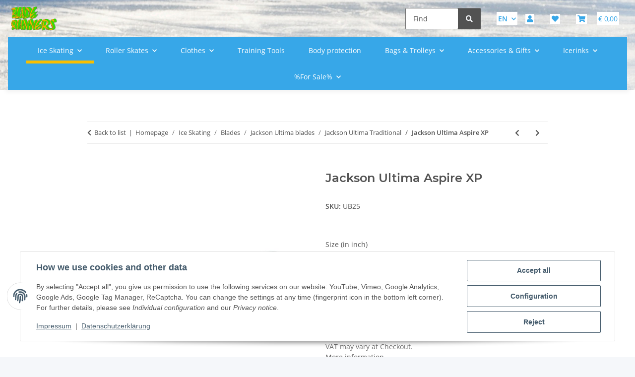

--- FILE ---
content_type: text/html; charset=utf-8
request_url: https://shop.eissport.biz/Jackson-Ultima-Aspire-XP_1
body_size: 42549
content:
<!DOCTYPE html>
<html lang="en" itemscope itemtype="https://schema.org/ItemPage">
    
    <head>
        
            <meta http-equiv="content-type" content="text/html; charset=utf-8">
            <meta name="description" itemprop="description" content="BLADE RUNNERS UB25, Jackson Ultima Aspire XP. Designed to accommodate all basic skills required of the beginner Freestyle or Dancer.">
                            <meta name="keywords" itemprop="keywords" content="Jackson Ultima Aspire XP">
                        <meta name="viewport" content="width=device-width, initial-scale=1.0">
            <meta http-equiv="X-UA-Compatible" content="IE=edge">
                        <meta name="robots" content="index, follow">



<title>BLADE RUNNERS – Jackson Ultima Aspire XP - BLADE RUNNERS</title>
<meta name="title" content="BLADE RUNNERS – Jackson Ultima Aspire XP - BLADE RUNNERS">
<meta name="description" content="BLADE RUNNERS – BLADE RUNNERS UB25, Jackson Ultima Aspire XP. Designed to accommodate all basic skills required of the beginner Freestyle or Dancer.">
<meta property="og:site_name" content="BLADE RUNNERS">
<meta property="og:title" content="BLADE RUNNERS – Jackson Ultima Aspire XP - BLADE RUNNERS">
<meta property="og:description" content="BLADE RUNNERS – BLADE RUNNERS UB25, Jackson Ultima Aspire XP. Designed to accommodate all basic skills required of the beginner Freestyle or Dancer.">
<meta itemprop="url" content="https://shop.eissport.biz/Jackson-Ultima-Aspire-XP_1">
<meta property="og:type" content="website">
<meta property="og:url" content="https://shop.eissport.biz/Jackson-Ultima-Aspire-XP_1">


                                    
                            <meta itemprop="image" content="https://shop.eissport.biz/media/image/product/1236/lg/jackson-ultima-aspire-xp.jpg">
                <meta property="og:image" content="https://shop.eissport.biz/media/image/product/1236/lg/jackson-ultima-aspire-xp.jpg">
                <meta property="og:image:width" content="800">
                <meta property="og:image:height" content="409">
                    

        <title itemprop="name">Jackson Ultima Aspire XP - BLADE RUNNERS</title>

                    <link rel="canonical" href="https://shop.eissport.biz/Jackson-Ultima-Aspire-XP_1">
        
        

        
            <link rel="icon" href="https://shop.eissport.biz/favicon.ico" sizes="48x48">
            <link rel="icon" href="https://shop.eissport.biz/favicon.svg" sizes="any" type="image/svg+xml">
            <link rel="apple-touch-icon" href="https://shop.eissport.biz/apple-touch-icon.png">
            <link rel="manifest" href="https://shop.eissport.biz/site.webmanifest">
            <meta name="msapplication-TileColor" content="#ffffff">
            <meta name="msapplication-TileImage" content="https://shop.eissport.biz/mstile-144x144.png">
        
        
            <meta name="theme-color" content="#ffffff">
        

        
                                                    
                <style id="criticalCSS">
                    
                        :root{--blue: #007bff;--indigo: #6610f2;--purple: #6f42c1;--pink: #e83e8c;--red: #dc3545;--orange: #fd7e14;--yellow: #ffc107;--green: #28a745;--teal: #20c997;--cyan: #17a2b8;--white: #ffffff;--gray: #707070;--gray-dark: #343a40;--primary: #F8BF00;--secondary: #525252;--success: #1C871E;--info: #525252;--warning: #a56823;--danger: #b90000;--light: #f5f7fa;--dark: #525252;--gray: #707070;--gray-light: #f5f7fa;--gray-medium: #ebebeb;--gray-dark: #9b9b9b;--gray-darker: #525252;--breakpoint-xs: 0;--breakpoint-sm: 576px;--breakpoint-md: 768px;--breakpoint-lg: 992px;--breakpoint-xl: 1300px;--font-family-sans-serif: "Open Sans", sans-serif;--font-family-monospace: SFMono-Regular, Menlo, Monaco, Consolas, "Liberation Mono", "Courier New", monospace}*,*::before,*::after{box-sizing:border-box}html{font-family:sans-serif;line-height:1.15;-webkit-text-size-adjust:100%;-webkit-tap-highlight-color:rgba(0,0,0,0)}article,aside,figcaption,figure,footer,header,hgroup,main,nav,section{display:block}body{margin:0;font-family:"Open Sans",sans-serif;font-size:0.875rem;font-weight:400;line-height:1.5;color:#525252;text-align:left;background-color:#f5f7fa}[tabindex="-1"]:focus:not(:focus-visible){outline:0 !important}hr{box-sizing:content-box;height:0;overflow:visible}h1,h2,h3,h4,h5,h6{margin-top:0;margin-bottom:1rem}p{margin-top:0;margin-bottom:1rem}abbr[title],abbr[data-original-title]{text-decoration:underline;text-decoration:underline dotted;cursor:help;border-bottom:0;text-decoration-skip-ink:none}address{margin-bottom:1rem;font-style:normal;line-height:inherit}ol,ul,dl{margin-top:0;margin-bottom:1rem}ol ol,ul ul,ol ul,ul ol{margin-bottom:0}dt{font-weight:700}dd{margin-bottom:.5rem;margin-left:0}blockquote{margin:0 0 1rem}b,strong{font-weight:bolder}small{font-size:80%}sub,sup{position:relative;font-size:75%;line-height:0;vertical-align:baseline}sub{bottom:-0.25em}sup{top:-0.5em}a{color:#525252;text-decoration:underline;background-color:rgba(0,0,0,0)}a:hover{color:#f8bf00;text-decoration:none}a:not([href]):not([class]){color:inherit;text-decoration:none}a:not([href]):not([class]):hover{color:inherit;text-decoration:none}pre,code,kbd,samp{font-family:SFMono-Regular,Menlo,Monaco,Consolas,"Liberation Mono","Courier New",monospace;font-size:1em}pre{margin-top:0;margin-bottom:1rem;overflow:auto;-ms-overflow-style:scrollbar}figure{margin:0 0 1rem}img{vertical-align:middle;border-style:none}svg{overflow:hidden;vertical-align:middle}table{border-collapse:collapse}caption{padding-top:.75rem;padding-bottom:.75rem;color:#707070;text-align:left;caption-side:bottom}th{text-align:inherit;text-align:-webkit-match-parent}label{display:inline-block;margin-bottom:.5rem}button{border-radius:0}button:focus:not(:focus-visible){outline:0}input,button,select,optgroup,textarea{margin:0;font-family:inherit;font-size:inherit;line-height:inherit}button,input{overflow:visible}button,select{text-transform:none}[role=button]{cursor:pointer}select{word-wrap:normal}button,[type=button],[type=reset],[type=submit]{-webkit-appearance:button}button:not(:disabled),[type=button]:not(:disabled),[type=reset]:not(:disabled),[type=submit]:not(:disabled){cursor:pointer}button::-moz-focus-inner,[type=button]::-moz-focus-inner,[type=reset]::-moz-focus-inner,[type=submit]::-moz-focus-inner{padding:0;border-style:none}input[type=radio],input[type=checkbox]{box-sizing:border-box;padding:0}textarea{overflow:auto;resize:vertical}fieldset{min-width:0;padding:0;margin:0;border:0}legend{display:block;width:100%;max-width:100%;padding:0;margin-bottom:.5rem;font-size:1.5rem;line-height:inherit;color:inherit;white-space:normal}progress{vertical-align:baseline}[type=number]::-webkit-inner-spin-button,[type=number]::-webkit-outer-spin-button{height:auto}[type=search]{outline-offset:-2px;-webkit-appearance:none}[type=search]::-webkit-search-decoration{-webkit-appearance:none}::-webkit-file-upload-button{font:inherit;-webkit-appearance:button}output{display:inline-block}summary{display:list-item;cursor:pointer}template{display:none}[hidden]{display:none !important}.img-fluid{max-width:100%;height:auto}.img-thumbnail{padding:.25rem;background-color:#f5f7fa;border:1px solid #dee2e6;border-radius:.125rem;box-shadow:0 1px 2px rgba(0,0,0,.075);max-width:100%;height:auto}.figure{display:inline-block}.figure-img{margin-bottom:.5rem;line-height:1}.figure-caption{font-size:90%;color:#707070}code{font-size:87.5%;color:#e83e8c;word-wrap:break-word}a>code{color:inherit}kbd{padding:.2rem .4rem;font-size:87.5%;color:#fff;background-color:#212529;border-radius:.125rem;box-shadow:inset 0 -0.1rem 0 rgba(0,0,0,.25)}kbd kbd{padding:0;font-size:100%;font-weight:700;box-shadow:none}pre{display:block;font-size:87.5%;color:#212529}pre code{font-size:inherit;color:inherit;word-break:normal}.pre-scrollable{max-height:340px;overflow-y:scroll}.container,.container-fluid,.container-xl,.container-lg,.container-md,.container-sm{width:100%;padding-right:1rem;padding-left:1rem;margin-right:auto;margin-left:auto}@media(min-width: 576px){.container-sm,.container{max-width:97vw}}@media(min-width: 768px){.container-md,.container-sm,.container{max-width:720px}}@media(min-width: 992px){.container-lg,.container-md,.container-sm,.container{max-width:960px}}@media(min-width: 1300px){.container-xl,.container-lg,.container-md,.container-sm,.container{max-width:1250px}}.row{display:flex;flex-wrap:wrap;margin-right:-1rem;margin-left:-1rem}.no-gutters{margin-right:0;margin-left:0}.no-gutters>.col,.no-gutters>[class*=col-]{padding-right:0;padding-left:0}.col-xl,.col-xl-auto,.col-xl-12,.col-xl-11,.col-xl-10,.col-xl-9,.col-xl-8,.col-xl-7,.col-xl-6,.col-xl-5,.col-xl-4,.col-xl-3,.col-xl-2,.col-xl-1,.col-lg,.col-lg-auto,.col-lg-12,.col-lg-11,.col-lg-10,.col-lg-9,.col-lg-8,.col-lg-7,.col-lg-6,.col-lg-5,.col-lg-4,.col-lg-3,.col-lg-2,.col-lg-1,.col-md,.col-md-auto,.col-md-12,.col-md-11,.col-md-10,.col-md-9,.col-md-8,.col-md-7,.col-md-6,.col-md-5,.col-md-4,.col-md-3,.col-md-2,.col-md-1,.col-sm,.col-sm-auto,.col-sm-12,.col-sm-11,.col-sm-10,.col-sm-9,.col-sm-8,.col-sm-7,.col-sm-6,.col-sm-5,.col-sm-4,.col-sm-3,.col-sm-2,.col-sm-1,.col,.col-auto,.col-12,.col-11,.col-10,.col-9,.col-8,.col-7,.col-6,.col-5,.col-4,.col-3,.col-2,.col-1{position:relative;width:100%;padding-right:1rem;padding-left:1rem}.col{flex-basis:0;flex-grow:1;max-width:100%}.row-cols-1>*{flex:0 0 100%;max-width:100%}.row-cols-2>*{flex:0 0 50%;max-width:50%}.row-cols-3>*{flex:0 0 33.3333333333%;max-width:33.3333333333%}.row-cols-4>*{flex:0 0 25%;max-width:25%}.row-cols-5>*{flex:0 0 20%;max-width:20%}.row-cols-6>*{flex:0 0 16.6666666667%;max-width:16.6666666667%}.col-auto{flex:0 0 auto;width:auto;max-width:100%}.col-1{flex:0 0 8.33333333%;max-width:8.33333333%}.col-2{flex:0 0 16.66666667%;max-width:16.66666667%}.col-3{flex:0 0 25%;max-width:25%}.col-4{flex:0 0 33.33333333%;max-width:33.33333333%}.col-5{flex:0 0 41.66666667%;max-width:41.66666667%}.col-6{flex:0 0 50%;max-width:50%}.col-7{flex:0 0 58.33333333%;max-width:58.33333333%}.col-8{flex:0 0 66.66666667%;max-width:66.66666667%}.col-9{flex:0 0 75%;max-width:75%}.col-10{flex:0 0 83.33333333%;max-width:83.33333333%}.col-11{flex:0 0 91.66666667%;max-width:91.66666667%}.col-12{flex:0 0 100%;max-width:100%}.order-first{order:-1}.order-last{order:13}.order-0{order:0}.order-1{order:1}.order-2{order:2}.order-3{order:3}.order-4{order:4}.order-5{order:5}.order-6{order:6}.order-7{order:7}.order-8{order:8}.order-9{order:9}.order-10{order:10}.order-11{order:11}.order-12{order:12}.offset-1{margin-left:8.33333333%}.offset-2{margin-left:16.66666667%}.offset-3{margin-left:25%}.offset-4{margin-left:33.33333333%}.offset-5{margin-left:41.66666667%}.offset-6{margin-left:50%}.offset-7{margin-left:58.33333333%}.offset-8{margin-left:66.66666667%}.offset-9{margin-left:75%}.offset-10{margin-left:83.33333333%}.offset-11{margin-left:91.66666667%}@media(min-width: 576px){.col-sm{flex-basis:0;flex-grow:1;max-width:100%}.row-cols-sm-1>*{flex:0 0 100%;max-width:100%}.row-cols-sm-2>*{flex:0 0 50%;max-width:50%}.row-cols-sm-3>*{flex:0 0 33.3333333333%;max-width:33.3333333333%}.row-cols-sm-4>*{flex:0 0 25%;max-width:25%}.row-cols-sm-5>*{flex:0 0 20%;max-width:20%}.row-cols-sm-6>*{flex:0 0 16.6666666667%;max-width:16.6666666667%}.col-sm-auto{flex:0 0 auto;width:auto;max-width:100%}.col-sm-1{flex:0 0 8.33333333%;max-width:8.33333333%}.col-sm-2{flex:0 0 16.66666667%;max-width:16.66666667%}.col-sm-3{flex:0 0 25%;max-width:25%}.col-sm-4{flex:0 0 33.33333333%;max-width:33.33333333%}.col-sm-5{flex:0 0 41.66666667%;max-width:41.66666667%}.col-sm-6{flex:0 0 50%;max-width:50%}.col-sm-7{flex:0 0 58.33333333%;max-width:58.33333333%}.col-sm-8{flex:0 0 66.66666667%;max-width:66.66666667%}.col-sm-9{flex:0 0 75%;max-width:75%}.col-sm-10{flex:0 0 83.33333333%;max-width:83.33333333%}.col-sm-11{flex:0 0 91.66666667%;max-width:91.66666667%}.col-sm-12{flex:0 0 100%;max-width:100%}.order-sm-first{order:-1}.order-sm-last{order:13}.order-sm-0{order:0}.order-sm-1{order:1}.order-sm-2{order:2}.order-sm-3{order:3}.order-sm-4{order:4}.order-sm-5{order:5}.order-sm-6{order:6}.order-sm-7{order:7}.order-sm-8{order:8}.order-sm-9{order:9}.order-sm-10{order:10}.order-sm-11{order:11}.order-sm-12{order:12}.offset-sm-0{margin-left:0}.offset-sm-1{margin-left:8.33333333%}.offset-sm-2{margin-left:16.66666667%}.offset-sm-3{margin-left:25%}.offset-sm-4{margin-left:33.33333333%}.offset-sm-5{margin-left:41.66666667%}.offset-sm-6{margin-left:50%}.offset-sm-7{margin-left:58.33333333%}.offset-sm-8{margin-left:66.66666667%}.offset-sm-9{margin-left:75%}.offset-sm-10{margin-left:83.33333333%}.offset-sm-11{margin-left:91.66666667%}}@media(min-width: 768px){.col-md{flex-basis:0;flex-grow:1;max-width:100%}.row-cols-md-1>*{flex:0 0 100%;max-width:100%}.row-cols-md-2>*{flex:0 0 50%;max-width:50%}.row-cols-md-3>*{flex:0 0 33.3333333333%;max-width:33.3333333333%}.row-cols-md-4>*{flex:0 0 25%;max-width:25%}.row-cols-md-5>*{flex:0 0 20%;max-width:20%}.row-cols-md-6>*{flex:0 0 16.6666666667%;max-width:16.6666666667%}.col-md-auto{flex:0 0 auto;width:auto;max-width:100%}.col-md-1{flex:0 0 8.33333333%;max-width:8.33333333%}.col-md-2{flex:0 0 16.66666667%;max-width:16.66666667%}.col-md-3{flex:0 0 25%;max-width:25%}.col-md-4{flex:0 0 33.33333333%;max-width:33.33333333%}.col-md-5{flex:0 0 41.66666667%;max-width:41.66666667%}.col-md-6{flex:0 0 50%;max-width:50%}.col-md-7{flex:0 0 58.33333333%;max-width:58.33333333%}.col-md-8{flex:0 0 66.66666667%;max-width:66.66666667%}.col-md-9{flex:0 0 75%;max-width:75%}.col-md-10{flex:0 0 83.33333333%;max-width:83.33333333%}.col-md-11{flex:0 0 91.66666667%;max-width:91.66666667%}.col-md-12{flex:0 0 100%;max-width:100%}.order-md-first{order:-1}.order-md-last{order:13}.order-md-0{order:0}.order-md-1{order:1}.order-md-2{order:2}.order-md-3{order:3}.order-md-4{order:4}.order-md-5{order:5}.order-md-6{order:6}.order-md-7{order:7}.order-md-8{order:8}.order-md-9{order:9}.order-md-10{order:10}.order-md-11{order:11}.order-md-12{order:12}.offset-md-0{margin-left:0}.offset-md-1{margin-left:8.33333333%}.offset-md-2{margin-left:16.66666667%}.offset-md-3{margin-left:25%}.offset-md-4{margin-left:33.33333333%}.offset-md-5{margin-left:41.66666667%}.offset-md-6{margin-left:50%}.offset-md-7{margin-left:58.33333333%}.offset-md-8{margin-left:66.66666667%}.offset-md-9{margin-left:75%}.offset-md-10{margin-left:83.33333333%}.offset-md-11{margin-left:91.66666667%}}@media(min-width: 992px){.col-lg{flex-basis:0;flex-grow:1;max-width:100%}.row-cols-lg-1>*{flex:0 0 100%;max-width:100%}.row-cols-lg-2>*{flex:0 0 50%;max-width:50%}.row-cols-lg-3>*{flex:0 0 33.3333333333%;max-width:33.3333333333%}.row-cols-lg-4>*{flex:0 0 25%;max-width:25%}.row-cols-lg-5>*{flex:0 0 20%;max-width:20%}.row-cols-lg-6>*{flex:0 0 16.6666666667%;max-width:16.6666666667%}.col-lg-auto{flex:0 0 auto;width:auto;max-width:100%}.col-lg-1{flex:0 0 8.33333333%;max-width:8.33333333%}.col-lg-2{flex:0 0 16.66666667%;max-width:16.66666667%}.col-lg-3{flex:0 0 25%;max-width:25%}.col-lg-4{flex:0 0 33.33333333%;max-width:33.33333333%}.col-lg-5{flex:0 0 41.66666667%;max-width:41.66666667%}.col-lg-6{flex:0 0 50%;max-width:50%}.col-lg-7{flex:0 0 58.33333333%;max-width:58.33333333%}.col-lg-8{flex:0 0 66.66666667%;max-width:66.66666667%}.col-lg-9{flex:0 0 75%;max-width:75%}.col-lg-10{flex:0 0 83.33333333%;max-width:83.33333333%}.col-lg-11{flex:0 0 91.66666667%;max-width:91.66666667%}.col-lg-12{flex:0 0 100%;max-width:100%}.order-lg-first{order:-1}.order-lg-last{order:13}.order-lg-0{order:0}.order-lg-1{order:1}.order-lg-2{order:2}.order-lg-3{order:3}.order-lg-4{order:4}.order-lg-5{order:5}.order-lg-6{order:6}.order-lg-7{order:7}.order-lg-8{order:8}.order-lg-9{order:9}.order-lg-10{order:10}.order-lg-11{order:11}.order-lg-12{order:12}.offset-lg-0{margin-left:0}.offset-lg-1{margin-left:8.33333333%}.offset-lg-2{margin-left:16.66666667%}.offset-lg-3{margin-left:25%}.offset-lg-4{margin-left:33.33333333%}.offset-lg-5{margin-left:41.66666667%}.offset-lg-6{margin-left:50%}.offset-lg-7{margin-left:58.33333333%}.offset-lg-8{margin-left:66.66666667%}.offset-lg-9{margin-left:75%}.offset-lg-10{margin-left:83.33333333%}.offset-lg-11{margin-left:91.66666667%}}@media(min-width: 1300px){.col-xl{flex-basis:0;flex-grow:1;max-width:100%}.row-cols-xl-1>*{flex:0 0 100%;max-width:100%}.row-cols-xl-2>*{flex:0 0 50%;max-width:50%}.row-cols-xl-3>*{flex:0 0 33.3333333333%;max-width:33.3333333333%}.row-cols-xl-4>*{flex:0 0 25%;max-width:25%}.row-cols-xl-5>*{flex:0 0 20%;max-width:20%}.row-cols-xl-6>*{flex:0 0 16.6666666667%;max-width:16.6666666667%}.col-xl-auto{flex:0 0 auto;width:auto;max-width:100%}.col-xl-1{flex:0 0 8.33333333%;max-width:8.33333333%}.col-xl-2{flex:0 0 16.66666667%;max-width:16.66666667%}.col-xl-3{flex:0 0 25%;max-width:25%}.col-xl-4{flex:0 0 33.33333333%;max-width:33.33333333%}.col-xl-5{flex:0 0 41.66666667%;max-width:41.66666667%}.col-xl-6{flex:0 0 50%;max-width:50%}.col-xl-7{flex:0 0 58.33333333%;max-width:58.33333333%}.col-xl-8{flex:0 0 66.66666667%;max-width:66.66666667%}.col-xl-9{flex:0 0 75%;max-width:75%}.col-xl-10{flex:0 0 83.33333333%;max-width:83.33333333%}.col-xl-11{flex:0 0 91.66666667%;max-width:91.66666667%}.col-xl-12{flex:0 0 100%;max-width:100%}.order-xl-first{order:-1}.order-xl-last{order:13}.order-xl-0{order:0}.order-xl-1{order:1}.order-xl-2{order:2}.order-xl-3{order:3}.order-xl-4{order:4}.order-xl-5{order:5}.order-xl-6{order:6}.order-xl-7{order:7}.order-xl-8{order:8}.order-xl-9{order:9}.order-xl-10{order:10}.order-xl-11{order:11}.order-xl-12{order:12}.offset-xl-0{margin-left:0}.offset-xl-1{margin-left:8.33333333%}.offset-xl-2{margin-left:16.66666667%}.offset-xl-3{margin-left:25%}.offset-xl-4{margin-left:33.33333333%}.offset-xl-5{margin-left:41.66666667%}.offset-xl-6{margin-left:50%}.offset-xl-7{margin-left:58.33333333%}.offset-xl-8{margin-left:66.66666667%}.offset-xl-9{margin-left:75%}.offset-xl-10{margin-left:83.33333333%}.offset-xl-11{margin-left:91.66666667%}}.nav{display:flex;flex-wrap:wrap;padding-left:0;margin-bottom:0;list-style:none}.nav-link{display:block;padding:.5rem 1rem;text-decoration:none}.nav-link:hover,.nav-link:focus{text-decoration:none}.nav-link.disabled{color:#707070;pointer-events:none;cursor:default}.nav-tabs{border-bottom:1px solid #dee2e6}.nav-tabs .nav-link{margin-bottom:-1px;background-color:rgba(0,0,0,0);border:1px solid rgba(0,0,0,0);border-top-left-radius:0;border-top-right-radius:0}.nav-tabs .nav-link:hover,.nav-tabs .nav-link:focus{isolation:isolate;border-color:rgba(0,0,0,0)}.nav-tabs .nav-link.disabled{color:#707070;background-color:rgba(0,0,0,0);border-color:rgba(0,0,0,0)}.nav-tabs .nav-link.active,.nav-tabs .nav-item.show .nav-link{color:#525252;background-color:rgba(0,0,0,0);border-color:#f8bf00}.nav-tabs .dropdown-menu{margin-top:-1px;border-top-left-radius:0;border-top-right-radius:0}.nav-pills .nav-link{background:none;border:0;border-radius:.125rem}.nav-pills .nav-link.active,.nav-pills .show>.nav-link{color:#fff;background-color:#f8bf00}.nav-fill>.nav-link,.nav-fill .nav-item{flex:1 1 auto;text-align:center}.nav-justified>.nav-link,.nav-justified .nav-item{flex-basis:0;flex-grow:1;text-align:center}.tab-content>.tab-pane{display:none}.tab-content>.active{display:block}.navbar{position:relative;display:flex;flex-wrap:wrap;align-items:center;justify-content:space-between;padding:.4rem 1rem}.navbar .container,.navbar .container-fluid,.navbar .container-sm,.navbar .container-md,.navbar .container-lg,.navbar .container-xl{display:flex;flex-wrap:wrap;align-items:center;justify-content:space-between}.navbar-brand{display:inline-block;padding-top:.40625rem;padding-bottom:.40625rem;margin-right:1rem;font-size:1rem;line-height:inherit;white-space:nowrap}.navbar-brand:hover,.navbar-brand:focus{text-decoration:none}.navbar-nav{display:flex;flex-direction:column;padding-left:0;margin-bottom:0;list-style:none}.navbar-nav .nav-link{padding-right:0;padding-left:0}.navbar-nav .dropdown-menu{position:static;float:none}.navbar-text{display:inline-block;padding-top:.5rem;padding-bottom:.5rem}.navbar-collapse{flex-basis:100%;flex-grow:1;align-items:center}.navbar-toggler{padding:.25rem .75rem;font-size:1rem;line-height:1;background-color:rgba(0,0,0,0);border:1px solid rgba(0,0,0,0);border-radius:.125rem}.navbar-toggler:hover,.navbar-toggler:focus{text-decoration:none}.navbar-toggler-icon{display:inline-block;width:1.5em;height:1.5em;vertical-align:middle;content:"";background:50%/100% 100% no-repeat}.navbar-nav-scroll{max-height:75vh;overflow-y:auto}@media(max-width: 575.98px){.navbar-expand-sm>.container,.navbar-expand-sm>.container-fluid,.navbar-expand-sm>.container-sm,.navbar-expand-sm>.container-md,.navbar-expand-sm>.container-lg,.navbar-expand-sm>.container-xl{padding-right:0;padding-left:0}}@media(min-width: 576px){.navbar-expand-sm{flex-flow:row nowrap;justify-content:flex-start}.navbar-expand-sm .navbar-nav{flex-direction:row}.navbar-expand-sm .navbar-nav .dropdown-menu{position:absolute}.navbar-expand-sm .navbar-nav .nav-link{padding-right:1.5rem;padding-left:1.5rem}.navbar-expand-sm>.container,.navbar-expand-sm>.container-fluid,.navbar-expand-sm>.container-sm,.navbar-expand-sm>.container-md,.navbar-expand-sm>.container-lg,.navbar-expand-sm>.container-xl{flex-wrap:nowrap}.navbar-expand-sm .navbar-nav-scroll{overflow:visible}.navbar-expand-sm .navbar-collapse{display:flex !important;flex-basis:auto}.navbar-expand-sm .navbar-toggler{display:none}}@media(max-width: 767.98px){.navbar-expand-md>.container,.navbar-expand-md>.container-fluid,.navbar-expand-md>.container-sm,.navbar-expand-md>.container-md,.navbar-expand-md>.container-lg,.navbar-expand-md>.container-xl{padding-right:0;padding-left:0}}@media(min-width: 768px){.navbar-expand-md{flex-flow:row nowrap;justify-content:flex-start}.navbar-expand-md .navbar-nav{flex-direction:row}.navbar-expand-md .navbar-nav .dropdown-menu{position:absolute}.navbar-expand-md .navbar-nav .nav-link{padding-right:1.5rem;padding-left:1.5rem}.navbar-expand-md>.container,.navbar-expand-md>.container-fluid,.navbar-expand-md>.container-sm,.navbar-expand-md>.container-md,.navbar-expand-md>.container-lg,.navbar-expand-md>.container-xl{flex-wrap:nowrap}.navbar-expand-md .navbar-nav-scroll{overflow:visible}.navbar-expand-md .navbar-collapse{display:flex !important;flex-basis:auto}.navbar-expand-md .navbar-toggler{display:none}}@media(max-width: 991.98px){.navbar-expand-lg>.container,.navbar-expand-lg>.container-fluid,.navbar-expand-lg>.container-sm,.navbar-expand-lg>.container-md,.navbar-expand-lg>.container-lg,.navbar-expand-lg>.container-xl{padding-right:0;padding-left:0}}@media(min-width: 992px){.navbar-expand-lg{flex-flow:row nowrap;justify-content:flex-start}.navbar-expand-lg .navbar-nav{flex-direction:row}.navbar-expand-lg .navbar-nav .dropdown-menu{position:absolute}.navbar-expand-lg .navbar-nav .nav-link{padding-right:1.5rem;padding-left:1.5rem}.navbar-expand-lg>.container,.navbar-expand-lg>.container-fluid,.navbar-expand-lg>.container-sm,.navbar-expand-lg>.container-md,.navbar-expand-lg>.container-lg,.navbar-expand-lg>.container-xl{flex-wrap:nowrap}.navbar-expand-lg .navbar-nav-scroll{overflow:visible}.navbar-expand-lg .navbar-collapse{display:flex !important;flex-basis:auto}.navbar-expand-lg .navbar-toggler{display:none}}@media(max-width: 1299.98px){.navbar-expand-xl>.container,.navbar-expand-xl>.container-fluid,.navbar-expand-xl>.container-sm,.navbar-expand-xl>.container-md,.navbar-expand-xl>.container-lg,.navbar-expand-xl>.container-xl{padding-right:0;padding-left:0}}@media(min-width: 1300px){.navbar-expand-xl{flex-flow:row nowrap;justify-content:flex-start}.navbar-expand-xl .navbar-nav{flex-direction:row}.navbar-expand-xl .navbar-nav .dropdown-menu{position:absolute}.navbar-expand-xl .navbar-nav .nav-link{padding-right:1.5rem;padding-left:1.5rem}.navbar-expand-xl>.container,.navbar-expand-xl>.container-fluid,.navbar-expand-xl>.container-sm,.navbar-expand-xl>.container-md,.navbar-expand-xl>.container-lg,.navbar-expand-xl>.container-xl{flex-wrap:nowrap}.navbar-expand-xl .navbar-nav-scroll{overflow:visible}.navbar-expand-xl .navbar-collapse{display:flex !important;flex-basis:auto}.navbar-expand-xl .navbar-toggler{display:none}}.navbar-expand{flex-flow:row nowrap;justify-content:flex-start}.navbar-expand>.container,.navbar-expand>.container-fluid,.navbar-expand>.container-sm,.navbar-expand>.container-md,.navbar-expand>.container-lg,.navbar-expand>.container-xl{padding-right:0;padding-left:0}.navbar-expand .navbar-nav{flex-direction:row}.navbar-expand .navbar-nav .dropdown-menu{position:absolute}.navbar-expand .navbar-nav .nav-link{padding-right:1.5rem;padding-left:1.5rem}.navbar-expand>.container,.navbar-expand>.container-fluid,.navbar-expand>.container-sm,.navbar-expand>.container-md,.navbar-expand>.container-lg,.navbar-expand>.container-xl{flex-wrap:nowrap}.navbar-expand .navbar-nav-scroll{overflow:visible}.navbar-expand .navbar-collapse{display:flex !important;flex-basis:auto}.navbar-expand .navbar-toggler{display:none}.navbar-light .navbar-brand{color:rgba(0,0,0,.9)}.navbar-light .navbar-brand:hover,.navbar-light .navbar-brand:focus{color:rgba(0,0,0,.9)}.navbar-light .navbar-nav .nav-link{color:#525252}.navbar-light .navbar-nav .nav-link:hover,.navbar-light .navbar-nav .nav-link:focus{color:#f8bf00}.navbar-light .navbar-nav .nav-link.disabled{color:rgba(0,0,0,.3)}.navbar-light .navbar-nav .show>.nav-link,.navbar-light .navbar-nav .active>.nav-link,.navbar-light .navbar-nav .nav-link.show,.navbar-light .navbar-nav .nav-link.active{color:rgba(0,0,0,.9)}.navbar-light .navbar-toggler{color:#525252;border-color:rgba(0,0,0,.1)}.navbar-light .navbar-toggler-icon{background-image:url("data:image/svg+xml,%3csvg xmlns='http://www.w3.org/2000/svg' width='30' height='30' viewBox='0 0 30 30'%3e%3cpath stroke='%23525252' stroke-linecap='round' stroke-miterlimit='10' stroke-width='2' d='M4 7h22M4 15h22M4 23h22'/%3e%3c/svg%3e")}.navbar-light .navbar-text{color:#525252}.navbar-light .navbar-text a{color:rgba(0,0,0,.9)}.navbar-light .navbar-text a:hover,.navbar-light .navbar-text a:focus{color:rgba(0,0,0,.9)}.navbar-dark .navbar-brand{color:#fff}.navbar-dark .navbar-brand:hover,.navbar-dark .navbar-brand:focus{color:#fff}.navbar-dark .navbar-nav .nav-link{color:rgba(255,255,255,.5)}.navbar-dark .navbar-nav .nav-link:hover,.navbar-dark .navbar-nav .nav-link:focus{color:rgba(255,255,255,.75)}.navbar-dark .navbar-nav .nav-link.disabled{color:rgba(255,255,255,.25)}.navbar-dark .navbar-nav .show>.nav-link,.navbar-dark .navbar-nav .active>.nav-link,.navbar-dark .navbar-nav .nav-link.show,.navbar-dark .navbar-nav .nav-link.active{color:#fff}.navbar-dark .navbar-toggler{color:rgba(255,255,255,.5);border-color:rgba(255,255,255,.1)}.navbar-dark .navbar-toggler-icon{background-image:url("data:image/svg+xml,%3csvg xmlns='http://www.w3.org/2000/svg' width='30' height='30' viewBox='0 0 30 30'%3e%3cpath stroke='rgba%28255, 255, 255, 0.5%29' stroke-linecap='round' stroke-miterlimit='10' stroke-width='2' d='M4 7h22M4 15h22M4 23h22'/%3e%3c/svg%3e")}.navbar-dark .navbar-text{color:rgba(255,255,255,.5)}.navbar-dark .navbar-text a{color:#fff}.navbar-dark .navbar-text a:hover,.navbar-dark .navbar-text a:focus{color:#fff}.pagination-sm .page-item.active .page-link::after,.pagination-sm .page-item.active .page-text::after{left:.375rem;right:.375rem}.pagination-lg .page-item.active .page-link::after,.pagination-lg .page-item.active .page-text::after{left:1.125rem;right:1.125rem}.page-item{position:relative}.page-item.active{font-weight:700}.page-item.active .page-link::after,.page-item.active .page-text::after{content:"";position:absolute;left:.5625rem;bottom:0;right:.5625rem;border-bottom:4px solid #f8bf00}@media(min-width: 768px){.dropdown-item.page-item{background-color:rgba(0,0,0,0)}}.page-link,.page-text{text-decoration:none}.pagination{margin-bottom:0;justify-content:space-between;align-items:center}@media(min-width: 768px){.pagination{justify-content:normal}.pagination .dropdown>.btn{display:none}.pagination .dropdown-menu{position:static !important;transform:none !important;display:flex;margin:0;padding:0;border:0;min-width:auto}.pagination .dropdown-item{width:auto;display:inline-block;padding:0}.pagination .dropdown-item.active{background-color:rgba(0,0,0,0);color:#525252}.pagination .dropdown-item:hover{background-color:rgba(0,0,0,0)}.pagination .pagination-site{display:none}}@media(max-width: 767.98px){.pagination .dropdown-item{padding:0}.pagination .dropdown-item.active .page-link,.pagination .dropdown-item.active .page-text,.pagination .dropdown-item:active .page-link,.pagination .dropdown-item:active .page-text{color:#525252}}.productlist-page-nav{align-items:center}.productlist-page-nav .pagination{margin:0}.productlist-page-nav .displayoptions{margin-bottom:1rem}@media(min-width: 768px){.productlist-page-nav .displayoptions{margin-bottom:0}}.productlist-page-nav .displayoptions .btn-group+.btn-group+.btn-group{margin-left:.5rem}.productlist-page-nav .result-option-wrapper{margin-right:.5rem}.productlist-page-nav .productlist-item-info{margin-bottom:.5rem;margin-left:auto;margin-right:auto;display:flex}@media(min-width: 768px){.productlist-page-nav .productlist-item-info{margin-right:0;margin-bottom:0}.productlist-page-nav .productlist-item-info.productlist-item-border{border-right:1px solid #ebebeb;padding-right:1rem}}.productlist-page-nav.productlist-page-nav-header-m{margin-top:3rem}@media(min-width: 768px){.productlist-page-nav.productlist-page-nav-header-m{margin-top:2rem}.productlist-page-nav.productlist-page-nav-header-m>.col{margin-top:1rem}}.productlist-page-nav-bottom{margin-bottom:2rem}.pagination-wrapper{margin-bottom:1rem;align-items:center;border-top:1px solid #f5f7fa;border-bottom:1px solid #f5f7fa;padding-top:.5rem;padding-bottom:.5rem}.pagination-wrapper .pagination-entries{font-weight:700;margin-bottom:1rem}@media(min-width: 768px){.pagination-wrapper .pagination-entries{margin-bottom:0}}.pagination-wrapper .pagination-selects{margin-left:auto;margin-top:1rem}@media(min-width: 768px){.pagination-wrapper .pagination-selects{margin-left:0;margin-top:0}}.pagination-wrapper .pagination-selects .pagination-selects-entries{margin-bottom:1rem}@media(min-width: 768px){.pagination-wrapper .pagination-selects .pagination-selects-entries{margin-right:1rem;margin-bottom:0}}.pagination-no-wrapper{border:0;padding-top:0;padding-bottom:0}.topbar-wrapper{position:relative;z-index:1021;flex-direction:row-reverse}.sticky-header header{position:sticky;top:0}#jtl-nav-wrapper .form-control::placeholder,#jtl-nav-wrapper .form-control:focus::placeholder{color:#525252}#jtl-nav-wrapper .label-slide .form-group:not(.exclude-from-label-slide):not(.checkbox) label{background:#fff;color:#525252}header{box-shadow:0 1rem .5625rem -0.75rem rgba(0,0,0,.06);position:relative;z-index:1020}header .dropdown-menu{background-color:#fff;color:#525252}header .navbar-toggler{color:#525252}header .navbar-brand img{max-width:50vw;object-fit:contain}header .nav-right .dropdown-menu{margin-top:-0.03125rem;box-shadow:inset 0 1rem .5625rem -0.75rem rgba(0,0,0,.06)}@media(min-width: 992px){header #mainNavigation{margin-right:1rem}}@media(max-width: 991.98px){header .navbar-brand img{max-width:30vw}header .dropup,header .dropright,header .dropdown,header .dropleft,header .col,header [class*=col-]{position:static}header .navbar-collapse{position:fixed;top:0;left:0;display:block;height:100vh !important;-webkit-overflow-scrolling:touch;max-width:16.875rem;transition:all .2s ease-in-out;z-index:1050;width:100%;background:#fff}header .navbar-collapse:not(.show){transform:translateX(-100%)}header .navbar-nav{transition:all .2s ease-in-out}header .navbar-nav .nav-item,header .navbar-nav .nav-link{margin-left:0;margin-right:0;padding-left:1rem;padding-right:1rem;padding-top:1rem;padding-bottom:1rem}header .navbar-nav .nav-link{margin-top:-1rem;margin-bottom:-1rem;margin-left:-1rem;margin-right:-1rem;display:flex;align-items:center;justify-content:space-between}header .navbar-nav .nav-link::after{content:'\f054' !important;font-family:"Font Awesome 5 Free" !important;font-weight:900;margin-left:.5rem;margin-top:0;font-size:.75em}header .navbar-nav .nav-item.dropdown>.nav-link>.product-count{display:none}header .navbar-nav .nav-item:not(.dropdown) .nav-link::after{display:none}header .navbar-nav .dropdown-menu{position:absolute;left:100%;top:0;box-shadow:none;width:100%;padding:0;margin:0}header .navbar-nav .dropdown-menu:not(.show){display:none}header .navbar-nav .dropdown-body{margin:0}header .navbar-nav .nav{flex-direction:column}header .nav-mobile-header{padding-left:1rem;padding-right:1rem}header .nav-mobile-header>.row{height:3.125rem}header .nav-mobile-header .nav-mobile-header-hr{margin-top:0;margin-bottom:0}header .nav-mobile-body{height:calc(100vh - 3.125rem);height:calc(var(--vh, 1vh)*100 - 3.125rem);overflow-y:auto;position:relative}header .nav-scrollbar-inner{overflow:visible}header .nav-right{font-size:1rem}header .nav-right .dropdown-menu{width:100%}}@media(min-width: 992px){header .navbar-collapse{height:4.3125rem}header .navbar-nav>.nav-item>.nav-link{position:relative;padding:1.5rem}header .navbar-nav>.nav-item>.nav-link::before{content:"";position:absolute;bottom:0;left:50%;transform:translateX(-50%);border-width:0 0 6px;border-color:#f8bf00;border-style:solid;transition:width .4s;width:0}header .navbar-nav>.nav-item.active>.nav-link::before,header .navbar-nav>.nav-item:hover>.nav-link::before,header .navbar-nav>.nav-item.hover>.nav-link::before{width:100%}header .navbar-nav>.nav-item>.dropdown-menu{max-height:calc(100vh - 12.5rem);overflow:auto;margin-top:-0.03125rem;box-shadow:inset 0 1rem .5625rem -0.75rem rgba(0,0,0,.06)}header .navbar-nav>.nav-item.dropdown-full{position:static}header .navbar-nav>.nav-item.dropdown-full .dropdown-menu{width:100%}header .navbar-nav>.nav-item .product-count{display:none}header .navbar-nav>.nav-item .nav{flex-wrap:wrap}header .navbar-nav .nav .nav-link{padding:0}header .navbar-nav .nav .nav-link::after{display:none}header .navbar-nav .dropdown .nav-item{width:100%}header .nav-mobile-body{align-self:flex-start;width:100%}header .nav-scrollbar-inner{width:100%}header .nav-right .nav-link{padding-top:1.5rem;padding-bottom:1.5rem}header .submenu-headline::after{display:none}header .submenu-headline-toplevel{font-family:Montserrat,sans-serif;font-size:1rem;border-bottom:1px solid #ebebeb;margin-bottom:1rem}header .subcategory-wrapper .categories-recursive-dropdown{display:block;position:static !important;box-shadow:none}header .subcategory-wrapper .categories-recursive-dropdown>.nav{flex-direction:column}header .subcategory-wrapper .categories-recursive-dropdown .categories-recursive-dropdown{margin-left:.25rem}}header .submenu-headline-image{margin-bottom:1rem;display:none}@media(min-width: 992px){header .submenu-headline-image{display:block}}header #burger-menu{margin-right:1rem}header .table,header .dropdown-item,header .btn-outline-primary{color:#525252}header .dropdown-item{background-color:rgba(0,0,0,0)}header .dropdown-item:hover{background-color:#f5f7fa}header .btn-outline-primary:hover{color:#525252}@media(min-width: 992px){.nav-item-lg-m{margin-top:1.5rem;margin-bottom:1.5rem}}.fixed-search{background-color:#fff;box-shadow:0 .25rem .5rem rgba(0,0,0,.2);padding-top:.5rem;padding-bottom:.5rem}.fixed-search .form-control{background-color:#fff;color:#525252}.fixed-search .form-control::placeholder{color:#525252}.main-search .twitter-typeahead{display:flex;flex-grow:1}.form-clear{align-items:center;bottom:8px;color:#525252;cursor:pointer;display:flex;height:24px;justify-content:center;position:absolute;right:52px;width:24px;z-index:10}.account-icon-dropdown .account-icon-dropdown-pass{margin-bottom:2rem}.account-icon-dropdown .dropdown-footer{background-color:#f5f7fa}.account-icon-dropdown .dropdown-footer a{text-decoration:underline}.account-icon-dropdown .account-icon-dropdown-logout{padding-bottom:.5rem}.cart-dropdown-shipping-notice{color:#707070}.is-checkout header,.is-checkout .navbar{height:2.8rem}@media(min-width: 992px){.is-checkout header,.is-checkout .navbar{height:4.2625rem}}.is-checkout .search-form-wrapper-fixed,.is-checkout .fixed-search{display:none}@media(max-width: 991.98px){.nav-icons{height:2.8rem}}.search-form-wrapper-fixed{padding-top:.5rem;padding-bottom:.5rem}.full-width-mega .main-search-wrapper .twitter-typeahead{flex:1}@media(min-width: 992px){.full-width-mega .main-search-wrapper{display:block}}@media(max-width: 991.98px){.full-width-mega.sticky-top .main-search-wrapper{padding-right:0;padding-left:0;flex:0 0 auto;width:auto;max-width:100%}.full-width-mega.sticky-top .main-search-wrapper+.col,.full-width-mega.sticky-top .main-search-wrapper a{padding-left:0}.full-width-mega.sticky-top .main-search-wrapper .nav-link{padding-right:.7rem}.full-width-mega .secure-checkout-icon{flex:0 0 auto;width:auto;max-width:100%;margin-left:auto}.full-width-mega .toggler-logo-wrapper{position:initial;width:max-content}}.full-width-mega .nav-icons-wrapper{padding-left:0}.full-width-mega .nav-logo-wrapper{padding-right:0;margin-right:auto}@media(min-width: 992px){.full-width-mega .navbar-expand-lg .nav-multiple-row .navbar-nav{flex-wrap:wrap}.full-width-mega #mainNavigation.nav-multiple-row{height:auto;margin-right:0}.full-width-mega .nav-multiple-row .nav-scrollbar-inner{padding-bottom:0}.full-width-mega .nav-multiple-row .nav-scrollbar-arrow{display:none}.full-width-mega .menu-search-position-center .main-search-wrapper{margin-right:auto}.full-width-mega .menu-search-position-left .main-search-wrapper{margin-right:auto}.full-width-mega .menu-search-position-left .nav-logo-wrapper{margin-right:initial}.full-width-mega .menu-center-center.menu-multiple-rows-multiple .nav-scrollbar-inner{justify-content:center}.full-width-mega .menu-center-space-between.menu-multiple-rows-multiple .nav-scrollbar-inner{justify-content:space-between}}@media(min-width: 992px){header.full-width-mega .nav-right .dropdown-menu{box-shadow:0 0 7px #000}header .nav-multiple-row .navbar-nav>.nav-item>.nav-link{padding:1rem 1.5rem}}.slick-slider{position:relative;display:block;box-sizing:border-box;-webkit-touch-callout:none;-webkit-user-select:none;-khtml-user-select:none;-moz-user-select:none;-ms-user-select:none;user-select:none;-ms-touch-action:pan-y;touch-action:pan-y;-webkit-tap-highlight-color:rgba(0,0,0,0)}.slick-list{position:relative;overflow:hidden;display:block;margin:0;padding:0}.slick-list:focus{outline:none}.slick-list.dragging{cursor:pointer;cursor:hand}.slick-slider .slick-track,.slick-slider .slick-list{-webkit-transform:translate3d(0, 0, 0);-moz-transform:translate3d(0, 0, 0);-ms-transform:translate3d(0, 0, 0);-o-transform:translate3d(0, 0, 0);transform:translate3d(0, 0, 0)}.slick-track{position:relative;left:0;top:0;display:block;margin-left:auto;margin-right:auto;margin-bottom:2px}.slick-track:before,.slick-track:after{content:"";display:table}.slick-track:after{clear:both}.slick-loading .slick-track{visibility:hidden}.slick-slide{float:left;height:100%;min-height:1px;display:none}[dir=rtl] .slick-slide{float:right}.slick-slide img{display:block}.slick-slide.slick-loading img{display:none}.slick-slide.dragging img{pointer-events:none}.slick-initialized .slick-slide{display:block}.slick-loading .slick-slide{visibility:hidden}.slick-vertical .slick-slide{display:block;height:auto;border:1px solid rgba(0,0,0,0)}.slick-arrow.slick-hidden{display:none}:root{--vh: 1vh}.fa,.fas,.far,.fal{display:inline-block}h1,h2,h3,h4,h5,h6,.h1,.h2,.h3,.sidepanel-left .box-normal .box-normal-link,.productlist-filter-headline,.h4,.h5,.h6{margin-bottom:1rem;font-family:Montserrat,sans-serif;font-weight:400;line-height:1.2;color:#525252}h1,.h1{font-size:1.875rem}h2,.h2{font-size:1.5rem}h3,.h3,.sidepanel-left .box-normal .box-normal-link,.productlist-filter-headline{font-size:1rem}h4,.h4{font-size:0.875rem}h5,.h5{font-size:0.875rem}h6,.h6{font-size:0.875rem}.btn-skip-to{position:absolute;top:0;transition:transform 200ms;transform:scale(0);margin:1%;z-index:1070;background:#fff;border:3px solid #f8bf00;font-weight:400;color:#525252;text-align:center;vertical-align:middle;padding:.625rem .9375rem;border-radius:.125rem;font-weight:bolder;text-decoration:none}.btn-skip-to:focus{transform:scale(1)}.slick-slide a:hover,.slick-slide a:focus{color:#f8bf00;text-decoration:none}.slick-slide a:not([href]):not([class]):hover,.slick-slide a:not([href]):not([class]):focus{color:inherit;text-decoration:none}.banner .img-fluid{width:100%}.label-slide .form-group:not(.exclude-from-label-slide):not(.checkbox) label{display:none}.modal{display:none}.carousel-thumbnails .slick-arrow{opacity:0}.slick-dots{flex:0 0 100%;display:flex;justify-content:center;align-items:center;font-size:0;line-height:0;padding:0;height:1rem;width:100%;margin:2rem 0 0}.slick-dots li{margin:0 .25rem;list-style-type:none}.slick-dots li button{width:.75rem;height:.75rem;padding:0;border-radius:50%;border:.125rem solid #ebebeb;background-color:#ebebeb;transition:all .2s ease-in-out}.slick-dots li.slick-active button{background-color:#525252;border-color:#525252}.consent-modal:not(.active){display:none}.consent-banner-icon{width:1em;height:1em}.mini>#consent-banner{display:none}html{overflow-y:scroll}.dropdown-menu{display:none}.dropdown-toggle::after{content:"";margin-left:.5rem;display:inline-block}.list-unstyled,.list-icons{padding-left:0;list-style:none}.input-group{position:relative;display:flex;flex-wrap:wrap;align-items:stretch;width:100%}.input-group>.form-control{flex:1 1 auto;width:1%}#main-wrapper{background:#fff}.container-fluid-xl{max-width:103.125rem}.nav-dividers .nav-item{position:relative}.nav-dividers .nav-item:not(:last-child)::after{content:"";position:absolute;right:0;top:.5rem;height:calc(100% - 1rem);border-right:.0625rem solid currentColor}.nav-link{text-decoration:none}.nav-scrollbar{overflow:hidden;display:flex;align-items:center}.nav-scrollbar .nav,.nav-scrollbar .navbar-nav{flex-wrap:nowrap}.nav-scrollbar .nav-item{white-space:nowrap}.nav-scrollbar-inner{overflow-x:auto;padding-bottom:1.5rem;align-self:flex-start}#shop-nav{align-items:center;flex-shrink:0;margin-left:auto}@media(max-width: 767.98px){#shop-nav .nav-link{padding-left:.7rem;padding-right:.7rem}}.has-left-sidebar .breadcrumb-container{padding-left:0;padding-right:0}.breadcrumb{display:flex;flex-wrap:wrap;padding:.5rem 0;margin-bottom:0;list-style:none;background-color:rgba(0,0,0,0);border-radius:0}.breadcrumb-item{display:none}@media(min-width: 768px){.breadcrumb-item{display:flex}}.breadcrumb-item.active{font-weight:700}.breadcrumb-item.first{padding-left:0}.breadcrumb-item.first::before{display:none}.breadcrumb-item+.breadcrumb-item{padding-left:.5rem}.breadcrumb-item+.breadcrumb-item::before{display:inline-block;padding-right:.5rem;color:#707070;content:"/"}.breadcrumb-item.active{color:#525252;font-weight:700}.breadcrumb-item.first::before{display:none}.breadcrumb-arrow{display:flex}@media(min-width: 768px){.breadcrumb-arrow{display:none}}.breadcrumb-arrow:first-child::before{content:'\f053' !important;font-family:"Font Awesome 5 Free" !important;font-weight:900;margin-right:6px}.breadcrumb-arrow:not(:first-child){padding-left:0}.breadcrumb-arrow:not(:first-child)::before{content:none}.breadcrumb-wrapper{margin-bottom:2rem}@media(min-width: 992px){.breadcrumb-wrapper{border-style:solid;border-color:#ebebeb;border-width:1px 0}}.breadcrumb{font-size:0.8125rem}.breadcrumb a{text-decoration:none}.breadcrumb-back{padding-right:1rem;margin-right:1rem;border-right:1px solid #ebebeb}.hr-sect{display:flex;justify-content:center;flex-basis:100%;align-items:center;color:#525252;margin:8px 0;font-size:1.5rem;font-family:Montserrat,sans-serif}.hr-sect::before{margin:0 30px 0 0}.hr-sect::after{margin:0 0 0 30px}.hr-sect::before,.hr-sect::after{content:"";flex-grow:1;background:rgba(0,0,0,.1);height:1px;font-size:0;line-height:0}.hr-sect a{text-decoration:none;border-bottom:.375rem solid rgba(0,0,0,0);font-weight:700}@media(max-width: 991.98px){.hr-sect{text-align:center;border-top:1px solid rgba(0,0,0,.1);border-bottom:1px solid rgba(0,0,0,.1);padding:15px 0;margin:15px 0}.hr-sect::before,.hr-sect::after{margin:0;flex-grow:unset}.hr-sect a{border-bottom:none;margin:auto}}.slick-slider-other.is-not-opc{margin-bottom:2rem}.slick-slider-other.is-not-opc .carousel{margin-bottom:1.5rem}.slick-slider-other .slick-slider-other-container{padding-left:0;padding-right:0}@media(min-width: 768px){.slick-slider-other .slick-slider-other-container{padding-left:1rem;padding-right:1rem}}.slick-slider-other .hr-sect{margin-bottom:2rem}#header-top-bar{position:relative;z-index:1021;flex-direction:row-reverse}#header-top-bar,header{background-color:#fff;color:#525252}.img-aspect-ratio{width:100%;height:auto}header{box-shadow:0 1rem .5625rem -0.75rem rgba(0,0,0,.06);position:relative;z-index:1020}header .navbar{padding:0;position:static}@media(min-width: 992px){header{padding-bottom:0}header .navbar-brand{margin-right:3rem}}header .navbar-brand{padding:.4rem;outline-offset:-3px}header .navbar-brand img{height:2rem;width:auto}header .nav-right .dropdown-menu{margin-top:-0.03125rem;box-shadow:inset 0 1rem .5625rem -0.75rem rgba(0,0,0,.06)}@media(min-width: 992px){header .navbar-brand{padding-top:.6rem;padding-bottom:.6rem}header .navbar-brand img{height:3.0625rem}header .navbar-collapse{height:4.3125rem}header .navbar-nav>.nav-item>.nav-link{position:relative;padding:1.5rem}header .navbar-nav>.nav-item>.nav-link::before{content:"";position:absolute;bottom:0;left:50%;transform:translateX(-50%);border-width:0 0 6px;border-color:#f8bf00;border-style:solid;transition:width .4s;width:0}header .navbar-nav>.nav-item>.nav-link:focus{outline-offset:-2px}header .navbar-nav>.nav-item.active>.nav-link::before,header .navbar-nav>.nav-item:hover>.nav-link::before,header .navbar-nav>.nav-item.hover>.nav-link::before{width:100%}header .navbar-nav>.nav-item .nav{flex-wrap:wrap}header .navbar-nav .nav .nav-link{padding:0}header .navbar-nav .nav .nav-link::after{display:none}header .navbar-nav .dropdown .nav-item{width:100%}header .nav-mobile-body{align-self:flex-start;width:100%}header .nav-scrollbar-inner{width:100%}header .nav-right .nav-link{padding-top:1.5rem;padding-bottom:1.5rem}}.btn{display:inline-block;font-weight:600;color:#525252;text-align:center;vertical-align:middle;user-select:none;background-color:rgba(0,0,0,0);border:1px solid rgba(0,0,0,0);padding:.625rem .9375rem;font-size:0.875rem;line-height:1.5;border-radius:.125rem}.btn.disabled,.btn:disabled{opacity:.65;box-shadow:none}.btn:not(:disabled):not(.disabled):active,.btn:not(:disabled):not(.disabled).active{box-shadow:inset 0 3px 5px rgba(0,0,0,.125)}.btn:not(:disabled):not(.disabled):active:focus,.btn:not(:disabled):not(.disabled).active:focus{box-shadow:0 0 0 .2rem rgba(248,191,0,.25),inset 0 3px 5px rgba(0,0,0,.125)}.form-control{display:block;width:100%;height:calc(1.5em + 1.25rem + 2px);padding:.625rem .9375rem;font-size:0.875rem;font-weight:400;line-height:1.5;color:#525252;background-color:#fff;background-clip:padding-box;border:1px solid #707070;border-radius:.125rem;box-shadow:inset 0 1px 1px rgba(0,0,0,.075);transition:border-color .15s ease-in-out,box-shadow .15s ease-in-out}@media(prefers-reduced-motion: reduce){.form-control{transition:none}}.square{display:flex;position:relative}.square::before{content:"";display:inline-block;padding-bottom:100%}#product-offer .product-info ul.info-essential{margin:2rem 0;padding-left:0;list-style:none}.price_wrapper{margin-bottom:1.5rem}.price_wrapper .price{display:inline-block}.price_wrapper .bulk-prices{margin-top:1rem}.price_wrapper .bulk-prices .bulk-price{margin-right:.25rem}#product-offer .product-info{border:0}#product-offer .product-info .bordered-top-bottom{padding:1rem;border-top:1px solid #f5f7fa;border-bottom:1px solid #f5f7fa}#product-offer .product-info ul.info-essential{margin:2rem 0}#product-offer .product-info .shortdesc{margin-bottom:1rem}#product-offer .product-info .product-offer{margin-bottom:2rem}#product-offer .product-info .product-offer>.row{margin-bottom:1.5rem}#product-offer .product-info .stock-information{border-top:1px solid #ebebeb;border-bottom:1px solid #ebebeb;align-items:flex-end}#product-offer .product-info .stock-information.stock-information-p{padding-top:1rem;padding-bottom:1rem}@media(max-width: 767.98px){#product-offer .product-info .stock-information{margin-top:1rem}}#product-offer .product-info .question-on-item{margin-left:auto}#product-offer .product-info .question-on-item .question{padding:0}.product-detail .product-actions{position:absolute;z-index:1;right:2rem;top:1rem;display:flex;justify-content:center;align-items:center}.product-detail .product-actions .btn{margin:0 .25rem}#image_wrapper{margin-bottom:3rem}#image_wrapper #gallery{margin-bottom:2rem}#image_wrapper .product-detail-image-topbar{display:none}.product-detail .product-thumbnails-wrapper .product-thumbnails{display:none}.flex-row-reverse{flex-direction:row-reverse !important}.flex-column{flex-direction:column !important}.justify-content-start{justify-content:flex-start !important}.collapse:not(.show){display:none}.d-none{display:none !important}.d-block{display:block !important}.d-flex{display:flex !important}.d-inline-block{display:inline-block !important}@media(min-width: 992px){.d-lg-none{display:none !important}.d-lg-block{display:block !important}.d-lg-flex{display:flex !important}}@media(min-width: 768px){.d-md-none{display:none !important}.d-md-block{display:block !important}.d-md-flex{display:flex !important}.d-md-inline-block{display:inline-block !important}}@media(min-width: 992px){.justify-content-lg-end{justify-content:flex-end !important}}.list-gallery{display:flex;flex-direction:column}.list-gallery .second-wrapper{position:absolute;top:0;left:0;width:100%;height:100%}.list-gallery img.second{opacity:0}.form-group{margin-bottom:1rem}.btn-outline-secondary{color:#525252;border-color:#525252}.btn-group{display:inline-flex}.productlist-filter-headline{padding-bottom:.5rem;margin-bottom:1rem}hr{margin-top:1rem;margin-bottom:1rem;border:0;border-top:1px solid rgba(0,0,0,.1)}.badge-circle-1{background-color:#fff}#content{padding-bottom:3rem}#content-wrapper{margin-top:0}#content-wrapper.has-fluid{padding-top:1rem}#content-wrapper:not(.has-fluid){padding-top:2rem}@media(min-width: 992px){#content-wrapper:not(.has-fluid){padding-top:4rem}}.account-data-item h2{margin-bottom:0}aside h4{margin-bottom:1rem}aside .card{border:none;box-shadow:none;background-color:rgba(0,0,0,0)}aside .card .card-title{margin-bottom:.5rem;font-size:1.5rem;font-weight:600}aside .card.card-default .card-heading{border-bottom:none;padding-left:0;padding-right:0}aside .card.card-default>.card-heading>.card-title{color:#525252;font-weight:600;border-bottom:1px solid #ebebeb;padding:10px 0}aside .card>.card-body{padding:0}aside .card>.card-body .card-title{font-weight:600}aside .nav-panel .nav{flex-wrap:initial}aside .nav-panel>.nav>.active>.nav-link{border-bottom:.375rem solid #f8bf00;cursor:pointer}aside .nav-panel .active>.nav-link{font-weight:700}aside .nav-panel .nav-link[aria-expanded=true] i.fa-chevron-down{transform:rotate(180deg)}aside .nav-panel .nav-link,aside .nav-panel .nav-item{clear:left}aside .box .nav-link,aside .box .nav a,aside .box .dropdown-menu .dropdown-item{text-decoration:none;white-space:normal}aside .box .nav-link{padding-left:0;padding-right:0}aside .box .snippets-categories-nav-link-child{padding-left:.5rem;padding-right:.5rem}aside .box-monthlynews a .value{text-decoration:underline}aside .box-monthlynews a .value:hover{text-decoration:none}.box-categories .dropdown .collapse,.box-linkgroup .dropdown .collapse{background:#f5f7fa}.box-categories .nav-link{cursor:pointer}.box_login .register{text-decoration:underline}.box_login .register:hover{text-decoration:none}.box_login .register .fa{color:#f8bf00}.box_login .resetpw{text-decoration:underline}.box_login .resetpw:hover{text-decoration:none}.jqcloud-word.w0{color:#fbd966;font-size:70%}.jqcloud-word.w1{color:#fad352;font-size:100%}.jqcloud-word.w2{color:#face3d;font-size:130%}.jqcloud-word.w3{color:#f9c929;font-size:160%}.jqcloud-word.w4{color:#f9c414;font-size:190%}.jqcloud-word.w5{color:#f8bf00;font-size:220%}.jqcloud-word.w6{color:#e4b000;font-size:250%}.jqcloud-word.w7{color:#d0a000;font-size:280%}.jqcloud{line-height:normal;overflow:hidden;position:relative}.jqcloud-word a{color:inherit !important;font-size:inherit !important;text-decoration:none !important}.jqcloud-word a:hover{color:#f8bf00 !important}.searchcloud{width:100%;height:200px}#footer-boxes .card{background:rgba(0,0,0,0);border:0}#footer-boxes .card a{text-decoration:none}@media(min-width: 768px){.box-normal{margin-bottom:1.5rem}}.box-normal .box-normal-link{text-decoration:none;font-weight:700;margin-bottom:.5rem}@media(min-width: 768px){.box-normal .box-normal-link{display:none}}.box-filter-hr{margin-top:.5rem;margin-bottom:.5rem}.box-normal-hr{margin-top:1rem;margin-bottom:1rem;display:flex}@media(min-width: 768px){.box-normal-hr{display:none}}.box-last-seen .box-last-seen-item{margin-bottom:1rem}.box-nav-item{margin-top:.5rem}@media(min-width: 768px){.box-nav-item{margin-top:0}}.box-login .box-login-resetpw{margin-bottom:.5rem;padding-left:0;padding-right:0;display:block}.box-slider{margin-bottom:1.5rem}.box-link-wrapper{align-items:center;display:flex}.box-link-wrapper i.snippets-filter-item-icon-right{color:#707070}.box-link-wrapper .badge{margin-left:auto}.box-delete-button{text-align:right;white-space:nowrap}.box-delete-button .remove{float:right}.box-filter-price .box-filter-price-collapse{padding-bottom:1.5rem}.hr-no-top{margin-top:0;margin-bottom:1rem}.characteristic-collapse-btn-inner img{margin-right:.25rem}#search{margin-right:1rem;display:none}@media(min-width: 992px){#search{display:block}}.link-content{margin-bottom:1rem}#footer{margin-top:auto;padding:4rem 0 0;background-color:#f5f7fa;color:#525252}#copyright{background-color:#525252;color:#f5f7fa;margin-top:1rem}#copyright>div{padding-top:1rem;padding-bottom:1rem;font-size:.75rem;text-align:center}.toggler-logo-wrapper{float:left}@media(max-width: 991.98px){.toggler-logo-wrapper{position:absolute}.toggler-logo-wrapper .logo-wrapper{float:left}.toggler-logo-wrapper .burger-menu-wrapper{float:left;padding-top:1rem}}.navbar .container{display:block}.lazyload{opacity:0 !important}.btn-pause:focus,.btn-pause:focus-within{outline:2px solid #ffda5f !important}.stepper a:focus{text-decoration:underline}.search-wrapper{width:100%}#header-top-bar a:not(.dropdown-item):not(.btn),header a:not(.dropdown-item):not(.btn){text-decoration:none;color:#525252}#header-top-bar a:not(.dropdown-item):not(.btn):hover,header a:not(.dropdown-item):not(.btn):hover{color:#f8bf00}header .form-control,header .form-control:focus{background-color:#fff;color:#525252}.btn-secondary{background-color:#525252;color:#f5f7fa}.productlist-filter-headline{border-bottom:1px solid #ebebeb}.content-cats-small{margin-bottom:3rem}@media(min-width: 768px){.content-cats-small>div{margin-bottom:1rem}}.content-cats-small .sub-categories{display:flex;flex-direction:column;flex-grow:1;flex-basis:auto;align-items:stretch;justify-content:flex-start;height:100%}.content-cats-small .sub-categories .subcategories-image{justify-content:center;align-items:flex-start;margin-bottom:1rem}.content-cats-small::after{display:block;clear:both;content:""}.content-cats-small .outer{margin-bottom:.5rem}.content-cats-small .caption{margin-bottom:.5rem}@media(min-width: 768px){.content-cats-small .caption{text-align:center}}.content-cats-small hr{margin-top:1rem;margin-bottom:1rem;padding-left:0;list-style:none}.lazyloading{color:rgba(0,0,0,0);width:auto;height:auto;max-width:40px;max-height:40px}
                    
                    
                                                    .main-search-wrapper {
                                max-width: 200px;
                            }
                                                                            @media (min-width: 992px) {
                                header .navbar-brand img {
                                    height: 49px;
                                }
                                                            }
                                            
                </style>
            
                                                            <link rel="preload" href="https://shop.eissport.biz/templates/NOVA/themes/clear/clear.css?v=1.6.0" as="style" onload="this.onload=null;this.rel='stylesheet'">
                                    <link rel="preload" href="https://shop.eissport.biz/templates/NOVA/themes/clear/custom.css?v=1.6.0" as="style" onload="this.onload=null;this.rel='stylesheet'">
                                                                            <link rel="preload" href="https://shop.eissport.biz/plugins/pyfr_saferpay/frontend/css/style.css?v=1.6.0" as="style" onload="this.onload=null;this.rel='stylesheet'">
                                            <link rel="preload" href="https://shop.eissport.biz/plugins/jtl_paypal_commerce/frontend/css/style.css?v=1.6.0" as="style" onload="this.onload=null;this.rel='stylesheet'">
                                    
                <noscript>
                                            <link rel="stylesheet" href="https://shop.eissport.biz/templates/NOVA/themes/clear/clear.css?v=1.6.0">
                                            <link rel="stylesheet" href="https://shop.eissport.biz/templates/NOVA/themes/clear/custom.css?v=1.6.0">
                                                                                            <link href="https://shop.eissport.biz/plugins/pyfr_saferpay/frontend/css/style.css?v=1.6.0" rel="stylesheet">
                                                    <link href="https://shop.eissport.biz/plugins/jtl_paypal_commerce/frontend/css/style.css?v=1.6.0" rel="stylesheet">
                                                            </noscript>
            
                                    <script>
                /*! loadCSS rel=preload polyfill. [c]2017 Filament Group, Inc. MIT License */
                (function (w) {
                    "use strict";
                    if (!w.loadCSS) {
                        w.loadCSS = function (){};
                    }
                    var rp = loadCSS.relpreload = {};
                    rp.support                  = (function () {
                        var ret;
                        try {
                            ret = w.document.createElement("link").relList.supports("preload");
                        } catch (e) {
                            ret = false;
                        }
                        return function () {
                            return ret;
                        };
                    })();
                    rp.bindMediaToggle          = function (link) {
                        var finalMedia = link.media || "all";

                        function enableStylesheet() {
                            if (link.addEventListener) {
                                link.removeEventListener("load", enableStylesheet);
                            } else if (link.attachEvent) {
                                link.detachEvent("onload", enableStylesheet);
                            }
                            link.setAttribute("onload", null);
                            link.media = finalMedia;
                        }

                        if (link.addEventListener) {
                            link.addEventListener("load", enableStylesheet);
                        } else if (link.attachEvent) {
                            link.attachEvent("onload", enableStylesheet);
                        }
                        setTimeout(function () {
                            link.rel   = "stylesheet";
                            link.media = "only x";
                        });
                        setTimeout(enableStylesheet, 3000);
                    };

                    rp.poly = function () {
                        if (rp.support()) {
                            return;
                        }
                        var links = w.document.getElementsByTagName("link");
                        for (var i = 0; i < links.length; i++) {
                            var link = links[i];
                            if (link.rel === "preload" && link.getAttribute("as") === "style" && !link.getAttribute("data-loadcss")) {
                                link.setAttribute("data-loadcss", true);
                                rp.bindMediaToggle(link);
                            }
                        }
                    };

                    if (!rp.support()) {
                        rp.poly();

                        var run = w.setInterval(rp.poly, 500);
                        if (w.addEventListener) {
                            w.addEventListener("load", function () {
                                rp.poly();
                                w.clearInterval(run);
                            });
                        } else if (w.attachEvent) {
                            w.attachEvent("onload", function () {
                                rp.poly();
                                w.clearInterval(run);
                            });
                        }
                    }

                    if (typeof exports !== "undefined") {
                        exports.loadCSS = loadCSS;
                    }
                    else {
                        w.loadCSS = loadCSS;
                    }
                }(typeof global !== "undefined" ? global : this));
            </script>
                                        <link rel="alternate" type="application/rss+xml" title="Newsfeed Blade Runners" href="https://shop.eissport.biz/rss.xml">
                                                                                    <link rel="alternate" hreflang="de" href="https://shop.eissport.biz/Jackson-Ultima-Aspire-XP">
                                        <link rel="alternate" hreflang="x-default" href="https://shop.eissport.biz/Jackson-Ultima-Aspire-XP">
                                                        <link rel="alternate" hreflang="en" href="https://shop.eissport.biz/Jackson-Ultima-Aspire-XP_1">
                                                        

                

        <script src="https://shop.eissport.biz/templates/NOVA/js/jquery-3.7.1.min.js"></script>

                                                                            <script defer src="https://shop.eissport.biz/templates/NOVA/js/bootstrap-toolkit.js?v=1.6.0"></script>
                            <script defer src="https://shop.eissport.biz/templates/NOVA/js/bootstrap.bundle.min.js?v=1.6.0"></script>
                            <script defer src="https://shop.eissport.biz/templates/NOVA/js/slick.min.js?v=1.6.0"></script>
                            <script defer src="https://shop.eissport.biz/templates/NOVA/js/eModal.min.js?v=1.6.0"></script>
                            <script defer src="https://shop.eissport.biz/templates/NOVA/js/jquery.nivo.slider.pack.js?v=1.6.0"></script>
                            <script defer src="https://shop.eissport.biz/templates/NOVA/js/bootstrap-select.min.js?v=1.6.0"></script>
                            <script defer src="https://shop.eissport.biz/templates/NOVA/js/jtl.evo.js?v=1.6.0"></script>
                            <script defer src="https://shop.eissport.biz/templates/NOVA/js/typeahead.bundle.min.js?v=1.6.0"></script>
                            <script defer src="https://shop.eissport.biz/templates/NOVA/js/wow.min.js?v=1.6.0"></script>
                            <script defer src="https://shop.eissport.biz/templates/NOVA/js/colcade.js?v=1.6.0"></script>
                            <script defer src="https://shop.eissport.biz/templates/NOVA/js/global.js?v=1.6.0"></script>
                            <script defer src="https://shop.eissport.biz/templates/NOVA/js/slick-lightbox.min.js?v=1.6.0"></script>
                            <script defer src="https://shop.eissport.biz/templates/NOVA/js/jquery.serialize-object.min.js?v=1.6.0"></script>
                            <script defer src="https://shop.eissport.biz/templates/NOVA/js/jtl.io.js?v=1.6.0"></script>
                            <script defer src="https://shop.eissport.biz/templates/NOVA/js/jtl.article.js?v=1.6.0"></script>
                            <script defer src="https://shop.eissport.biz/templates/NOVA/js/jtl.basket.js?v=1.6.0"></script>
                            <script defer src="https://shop.eissport.biz/templates/NOVA/js/parallax.min.js?v=1.6.0"></script>
                            <script defer src="https://shop.eissport.biz/templates/NOVA/js/jqcloud.js?v=1.6.0"></script>
                            <script defer src="https://shop.eissport.biz/templates/NOVA/js/nouislider.min.js?v=1.6.0"></script>
                            <script defer src="https://shop.eissport.biz/templates/NOVA/js/consent.js?v=1.6.0"></script>
                            <script defer src="https://shop.eissport.biz/templates/NOVA/js/consent.youtube.js?v=1.6.0"></script>
                                
        
                    <script defer src="https://shop.eissport.biz/templates/NOVA/js/custom.js?v=1.6.0"></script>
        
        

        
                            <link rel="preload" href="https://shop.eissport.biz/templates/NOVA/themes/base/fonts/opensans/open-sans-600.woff2" as="font" crossorigin>
                <link rel="preload" href="https://shop.eissport.biz/templates/NOVA/themes/base/fonts/opensans/open-sans-regular.woff2" as="font" crossorigin>
                <link rel="preload" href="https://shop.eissport.biz/templates/NOVA/themes/base/fonts/montserrat/Montserrat-SemiBold.woff2" as="font" crossorigin>
                        <link rel="preload" href="https://shop.eissport.biz/templates/NOVA/themes/base/fontawesome/webfonts/fa-solid-900.woff2" as="font" crossorigin>
            <link rel="preload" href="https://shop.eissport.biz/templates/NOVA/themes/base/fontawesome/webfonts/fa-regular-400.woff2" as="font" crossorigin>
        
        
            <link rel="modulepreload" href="https://shop.eissport.biz/templates/NOVA/js/app/globals.js" as="script" crossorigin>
            <link rel="modulepreload" href="https://shop.eissport.biz/templates/NOVA/js/app/snippets/form-counter.js" as="script" crossorigin>
            <link rel="modulepreload" href="https://shop.eissport.biz/templates/NOVA/js/app/plugins/navscrollbar.js" as="script" crossorigin>
            <link rel="modulepreload" href="https://shop.eissport.biz/templates/NOVA/js/app/plugins/tabdrop.js" as="script" crossorigin>
            <link rel="modulepreload" href="https://shop.eissport.biz/templates/NOVA/js/app/views/header.js" as="script" crossorigin>
            <link rel="modulepreload" href="https://shop.eissport.biz/templates/NOVA/js/app/views/productdetails.js" as="script" crossorigin>
        
                        
                    
        <script type="module" src="https://shop.eissport.biz/templates/NOVA/js/app/app.js"></script>
        <script>(function(){
            // back-to-list-link mechanics

                            let has_starting_point = window.sessionStorage.getItem('has_starting_point') === 'true';
                let product_id         = Number(window.sessionStorage.getItem('cur_product_id'));
                let page_visits        = Number(window.sessionStorage.getItem('product_page_visits'));
                let no_reload          = performance.getEntriesByType('navigation')[0].type !== 'reload';

                let browseNext         =                         1238;

                let browsePrev         =                         1234;

                let should_render_link = true;

                if (has_starting_point === false) {
                    should_render_link = false;
                } else if (product_id === 0) {
                    product_id  = 1236;
                    page_visits = 1;
                } else if (product_id === 1236) {
                    if (no_reload) {
                        page_visits ++;
                    }
                } else if (product_id === browseNext || product_id === browsePrev) {
                    product_id = 1236;
                    page_visits ++;
                } else {
                    has_starting_point = false;
                    should_render_link = false;
                }

                window.sessionStorage.setItem('has_starting_point', has_starting_point);
                window.sessionStorage.setItem('cur_product_id', product_id);
                window.sessionStorage.setItem('product_page_visits', page_visits);
                window.should_render_backtolist_link = should_render_link;
                    })()</script>
    </head>
    

    
    
        <body class="                     wish-compare-animation-mobile                                                                is-nova" data-page="1">
<script src="https://shop.eissport.biz/plugins/jtl_paypal_commerce/frontend/template/ecs/jsTemplates/standaloneButtonTemplate.js?v=1.1.0"></script>
                 <script src="https://shop.eissport.biz/plugins/jtl_paypal_commerce/frontend/template/ecs/jsTemplates/activeButtonLabelTemplate.js?v=1.1.0"></script>
                 <script src="https://shop.eissport.biz/plugins/jtl_paypal_commerce/frontend/template/ecs/init.js?v=1.1.0"></script>
    
            
            <a href="#main-wrapper" class="btn-skip-to">
                    Skip to main content
            
</a>                                                <a href="#search-header" class="btn-skip-to">
                            Skip to search
                    
</a>                                                    <a href="#mainNavigation" class="btn-skip-to">
                            Skip to navigation
                    
</a>                                    
        
                            <input id="consent-manager-show-banner" type="hidden" value="1">
                
    <div id="consent-manager" class="d-none">
                                                                        
        
            <button type="button" class="consent-btn consent-btn-outline-primary d-none" id="consent-settings-btn" title="Data privacy settings">
                <span class="consent-icon">
                    <svg xmlns="http://www.w3.org/2000/svg" viewbox="0 0 512 512" role="img" aria-label="Data privacy settings"><path fill="currentColor" d="M256.12 245.96c-13.25 0-24 10.74-24 24 1.14 72.25-8.14 141.9-27.7 211.55-2.73 9.72 2.15 30.49 23.12 30.49 10.48 0 20.11-6.92 23.09-17.52 13.53-47.91 31.04-125.41 29.48-224.52.01-13.25-10.73-24-23.99-24zm-.86-81.73C194 164.16 151.25 211.3 152.1 265.32c.75 47.94-3.75 95.91-13.37 142.55-2.69 12.98 5.67 25.69 18.64 28.36 13.05 2.67 25.67-5.66 28.36-18.64 10.34-50.09 15.17-101.58 14.37-153.02-.41-25.95 19.92-52.49 54.45-52.34 31.31.47 57.15 25.34 57.62 55.47.77 48.05-2.81 96.33-10.61 143.55-2.17 13.06 6.69 25.42 19.76 27.58 19.97 3.33 26.81-15.1 27.58-19.77 8.28-50.03 12.06-101.21 11.27-152.11-.88-55.8-47.94-101.88-104.91-102.72zm-110.69-19.78c-10.3-8.34-25.37-6.8-33.76 3.48-25.62 31.5-39.39 71.28-38.75 112 .59 37.58-2.47 75.27-9.11 112.05-2.34 13.05 6.31 25.53 19.36 27.89 20.11 3.5 27.07-14.81 27.89-19.36 7.19-39.84 10.5-80.66 9.86-121.33-.47-29.88 9.2-57.88 28-80.97 8.35-10.28 6.79-25.39-3.49-33.76zm109.47-62.33c-15.41-.41-30.87 1.44-45.78 4.97-12.89 3.06-20.87 15.98-17.83 28.89 3.06 12.89 16 20.83 28.89 17.83 11.05-2.61 22.47-3.77 34-3.69 75.43 1.13 137.73 61.5 138.88 134.58.59 37.88-1.28 76.11-5.58 113.63-1.5 13.17 7.95 25.08 21.11 26.58 16.72 1.95 25.51-11.88 26.58-21.11a929.06 929.06 0 0 0 5.89-119.85c-1.56-98.75-85.07-180.33-186.16-181.83zm252.07 121.45c-2.86-12.92-15.51-21.2-28.61-18.27-12.94 2.86-21.12 15.66-18.26 28.61 4.71 21.41 4.91 37.41 4.7 61.6-.11 13.27 10.55 24.09 23.8 24.2h.2c13.17 0 23.89-10.61 24-23.8.18-22.18.4-44.11-5.83-72.34zm-40.12-90.72C417.29 43.46 337.6 1.29 252.81.02 183.02-.82 118.47 24.91 70.46 72.94 24.09 119.37-.9 181.04.14 246.65l-.12 21.47c-.39 13.25 10.03 24.31 23.28 24.69.23.02.48.02.72.02 12.92 0 23.59-10.3 23.97-23.3l.16-23.64c-.83-52.5 19.16-101.86 56.28-139 38.76-38.8 91.34-59.67 147.68-58.86 69.45 1.03 134.73 35.56 174.62 92.39 7.61 10.86 22.56 13.45 33.42 5.86 10.84-7.62 13.46-22.59 5.84-33.43z"></path></svg>
                </span>
            </button>
        

        
            <div id="consent-banner">
                
                    <div class="consent-banner-icon">
                        <svg xmlns="http://www.w3.org/2000/svg" viewbox="0 0 512 512" role="img" aria-label="Data privacy settings"><path fill="currentColor" d="M256.12 245.96c-13.25 0-24 10.74-24 24 1.14 72.25-8.14 141.9-27.7 211.55-2.73 9.72 2.15 30.49 23.12 30.49 10.48 0 20.11-6.92 23.09-17.52 13.53-47.91 31.04-125.41 29.48-224.52.01-13.25-10.73-24-23.99-24zm-.86-81.73C194 164.16 151.25 211.3 152.1 265.32c.75 47.94-3.75 95.91-13.37 142.55-2.69 12.98 5.67 25.69 18.64 28.36 13.05 2.67 25.67-5.66 28.36-18.64 10.34-50.09 15.17-101.58 14.37-153.02-.41-25.95 19.92-52.49 54.45-52.34 31.31.47 57.15 25.34 57.62 55.47.77 48.05-2.81 96.33-10.61 143.55-2.17 13.06 6.69 25.42 19.76 27.58 19.97 3.33 26.81-15.1 27.58-19.77 8.28-50.03 12.06-101.21 11.27-152.11-.88-55.8-47.94-101.88-104.91-102.72zm-110.69-19.78c-10.3-8.34-25.37-6.8-33.76 3.48-25.62 31.5-39.39 71.28-38.75 112 .59 37.58-2.47 75.27-9.11 112.05-2.34 13.05 6.31 25.53 19.36 27.89 20.11 3.5 27.07-14.81 27.89-19.36 7.19-39.84 10.5-80.66 9.86-121.33-.47-29.88 9.2-57.88 28-80.97 8.35-10.28 6.79-25.39-3.49-33.76zm109.47-62.33c-15.41-.41-30.87 1.44-45.78 4.97-12.89 3.06-20.87 15.98-17.83 28.89 3.06 12.89 16 20.83 28.89 17.83 11.05-2.61 22.47-3.77 34-3.69 75.43 1.13 137.73 61.5 138.88 134.58.59 37.88-1.28 76.11-5.58 113.63-1.5 13.17 7.95 25.08 21.11 26.58 16.72 1.95 25.51-11.88 26.58-21.11a929.06 929.06 0 0 0 5.89-119.85c-1.56-98.75-85.07-180.33-186.16-181.83zm252.07 121.45c-2.86-12.92-15.51-21.2-28.61-18.27-12.94 2.86-21.12 15.66-18.26 28.61 4.71 21.41 4.91 37.41 4.7 61.6-.11 13.27 10.55 24.09 23.8 24.2h.2c13.17 0 23.89-10.61 24-23.8.18-22.18.4-44.11-5.83-72.34zm-40.12-90.72C417.29 43.46 337.6 1.29 252.81.02 183.02-.82 118.47 24.91 70.46 72.94 24.09 119.37-.9 181.04.14 246.65l-.12 21.47c-.39 13.25 10.03 24.31 23.28 24.69.23.02.48.02.72.02 12.92 0 23.59-10.3 23.97-23.3l.16-23.64c-.83-52.5 19.16-101.86 56.28-139 38.76-38.8 91.34-59.67 147.68-58.86 69.45 1.03 134.73 35.56 174.62 92.39 7.61 10.86 22.56 13.45 33.42 5.86 10.84-7.62 13.46-22.59 5.84-33.43z"></path></svg>
                    </div>
                
                
                    <div class="consent-banner-body">
                        
                            <div class="consent-banner-actions">
                                <div class="consent-btn-helper">
                                    <div class="consent-accept">
                                        <button type="button" class="consent-btn consent-btn-outline-primary btn-block" id="consent-banner-btn-all">
                                            Accept all
                                        </button>
                                    </div>
                                    <div>
                                        <button type="button" class="consent-btn consent-btn-outline-primary btn-block" id="consent-banner-btn-settings">
                                            Configuration
                                        </button>
                                    </div>
                                    <div>
                                        <button type="button" class="consent-btn consent-btn-outline-primary btn-block" id="consent-banner-btn-close" title="Reject">
                                            Reject
                                        </button>
                                    </div>
                                </div>
                            </div>
                        
                        
                            <div class="consent-banner-description">
                                
                                    <span class="consent-display-2">
                                        How we use cookies and other data
                                    </span>
                                
                                                                                                
                                    <p>
                                        By selecting "Accept all", you give us permission to use the following services on our website: YouTube, Vimeo, Google Analytics, Google Ads, Google Tag Manager, ReCaptcha. You can change the settings at any time (fingerprint icon in the bottom left corner). For further details, please see <i>Individual configuration</i> and our <i>Privacy notice</i>.
                                    </p>
                                                                            <a href="https://shop.eissport.biz/Impressum" title="Impressum">Impressum</a>
                                                                                                                <span class="mx-1">|</span>
                                                                                                                <a href="https://shop.eissport.biz/Datenschutzerklaerung" title="Datenschutzerklärung">Datenschutzerklärung</a>
                                                                    
                            </div>
                        
                    </div>
                
            </div>
        
        
            <div id="consent-settings" class="consent-modal" role="dialog" aria-modal="true">
                <div class="consent-modal-content" role="document">
                    
                        <button type="button" class="consent-modal-close" data-toggle="consent-close" title="Reject">
                            <i class="fa fas fa-times"></i>
                        </button>
                    
                    
                        <div class="consent-modal-icon">
                            <svg xmlns="http://www.w3.org/2000/svg" viewbox="0 0 512 512" role="img" aria-label="Data privacy settings"><path fill="currentColor" d="M256.12 245.96c-13.25 0-24 10.74-24 24 1.14 72.25-8.14 141.9-27.7 211.55-2.73 9.72 2.15 30.49 23.12 30.49 10.48 0 20.11-6.92 23.09-17.52 13.53-47.91 31.04-125.41 29.48-224.52.01-13.25-10.73-24-23.99-24zm-.86-81.73C194 164.16 151.25 211.3 152.1 265.32c.75 47.94-3.75 95.91-13.37 142.55-2.69 12.98 5.67 25.69 18.64 28.36 13.05 2.67 25.67-5.66 28.36-18.64 10.34-50.09 15.17-101.58 14.37-153.02-.41-25.95 19.92-52.49 54.45-52.34 31.31.47 57.15 25.34 57.62 55.47.77 48.05-2.81 96.33-10.61 143.55-2.17 13.06 6.69 25.42 19.76 27.58 19.97 3.33 26.81-15.1 27.58-19.77 8.28-50.03 12.06-101.21 11.27-152.11-.88-55.8-47.94-101.88-104.91-102.72zm-110.69-19.78c-10.3-8.34-25.37-6.8-33.76 3.48-25.62 31.5-39.39 71.28-38.75 112 .59 37.58-2.47 75.27-9.11 112.05-2.34 13.05 6.31 25.53 19.36 27.89 20.11 3.5 27.07-14.81 27.89-19.36 7.19-39.84 10.5-80.66 9.86-121.33-.47-29.88 9.2-57.88 28-80.97 8.35-10.28 6.79-25.39-3.49-33.76zm109.47-62.33c-15.41-.41-30.87 1.44-45.78 4.97-12.89 3.06-20.87 15.98-17.83 28.89 3.06 12.89 16 20.83 28.89 17.83 11.05-2.61 22.47-3.77 34-3.69 75.43 1.13 137.73 61.5 138.88 134.58.59 37.88-1.28 76.11-5.58 113.63-1.5 13.17 7.95 25.08 21.11 26.58 16.72 1.95 25.51-11.88 26.58-21.11a929.06 929.06 0 0 0 5.89-119.85c-1.56-98.75-85.07-180.33-186.16-181.83zm252.07 121.45c-2.86-12.92-15.51-21.2-28.61-18.27-12.94 2.86-21.12 15.66-18.26 28.61 4.71 21.41 4.91 37.41 4.7 61.6-.11 13.27 10.55 24.09 23.8 24.2h.2c13.17 0 23.89-10.61 24-23.8.18-22.18.4-44.11-5.83-72.34zm-40.12-90.72C417.29 43.46 337.6 1.29 252.81.02 183.02-.82 118.47 24.91 70.46 72.94 24.09 119.37-.9 181.04.14 246.65l-.12 21.47c-.39 13.25 10.03 24.31 23.28 24.69.23.02.48.02.72.02 12.92 0 23.59-10.3 23.97-23.3l.16-23.64c-.83-52.5 19.16-101.86 56.28-139 38.76-38.8 91.34-59.67 147.68-58.86 69.45 1.03 134.73 35.56 174.62 92.39 7.61 10.86 22.56 13.45 33.42 5.86 10.84-7.62 13.46-22.59 5.84-33.43z"></path></svg>
                        </div>
                    
                    
                        <span class="consent-display-1">Data privacy settings</span>
                    
                    
                        <p>The settings you specify here are stored in the "local storage" of your device. The settings will be remembered for the next time you visit our online shop. You can change these settings at any time (fingerprint icon in the bottom left corner).<br><br>For more information on cookie lifetime and required essential cookies, please see the <i>Privacy notice</i>.</p>
                                                    <div class="mb-5">
                                                                    <a href="https://shop.eissport.biz/Impressum" title="Impressum">Impressum</a>
                                                                                                    <span class="mx-1">|</span>
                                                                                                    <a href="https://shop.eissport.biz/Datenschutzerklaerung" title="Datenschutzerklärung">Datenschutzerklärung</a>
                                                            </div>
                                            
                    
                        <div class="consent-btn-holder">
                            <div class="consent-switch">
                                <input type="checkbox" class="consent-input" id="consent-all-1" name="consent-all-1" data-toggle="consent-all">
                                <label class="consent-label consent-label-secondary" for="consent-all-1">
                                    <span>Select/Deselect all</span>
                                </label>
                            </div>
                        </div>
                    
                    
                        <hr>
                    
                    
                                                                                <div class="consent-switch">
                                
                                    <input type="checkbox" class="consent-input" id="consent-1" name="consent-1" data-storage-key="youtube">
                                    <label class="consent-label" for="consent-1">YouTube</label>
                                
                                
                                                                            <a class="consent-show-more" href="#" data-collapse="consent-1-description">
                                            Further information
                                            <span class="consent-icon">
											<svg xmlns="http://www.w3.org/2000/svg" viewbox="0 0 512 512" role="img" aria-label="Further information"><path fill="currentColor" d="M256 8C119.043 8 8 119.083 8 256c0 136.997 111.043 248 248 248s248-111.003 248-248C504 119.083 392.957 8 256 8zm0 110c23.196 0 42 18.804 42 42s-18.804 42-42 42-42-18.804-42-42 18.804-42 42-42zm56 254c0 6.627-5.373 12-12 12h-88c-6.627 0-12-5.373-12-12v-24c0-6.627 5.373-12 12-12h12v-64h-12c-6.627 0-12-5.373-12-12v-24c0-6.627 5.373-12 12-12h64c6.627 0 12 5.373 12 12v100h12c6.627 0 12 5.373 12 12v24z"></path></svg>
										</span>
                                        </a>
                                                                    
                                
                                    <div class="consent-help">
                                        <p>To view YouTube contents on this website, 
                you need to consent to the transfer of data and storage of third-party cookies by 
                YouTube (Google).

This allows us to improve your user experience and to make our 
                website better and more interesting.

Without your consent, no data will be transferred to YouTube. 
                However, you will also not be able to use the YouTube services on this website. </p>
                                    </div>
                                
                                
                                                                            <div class="consent-help consent-more-description consent-hidden" id="consent-1-description">
                                                                                            <span class="consent-display-3 consent-no-space">
                                                    Description:
                                                </span>
                                                <p>Embedding videos</p>
                                                                                                                                        <span class="consent-display-3 consent-no-space">
                                                    Processing company:
                                                </span>
                                                <p>Google Inc.</p>
                                                                                                                                        <span class="consent-display-3 consent-no-space">
												    Terms of use:
											    </span>
                                                <a href="https://policies.google.com/privacy?hl=en" target="_blank" rel="noopener">
                                                    https://policies.google.com/privacy?hl=en
                                                </a>
                                                                                    </div>
                                                                    
                            </div>
                            
                                <hr>
                            
                                                                                <div class="consent-switch">
                                
                                    <input type="checkbox" class="consent-input" id="consent-2" name="consent-2" data-storage-key="vimeo">
                                    <label class="consent-label" for="consent-2">Vimeo</label>
                                
                                
                                                                            <a class="consent-show-more" href="#" data-collapse="consent-2-description">
                                            Further information
                                            <span class="consent-icon">
											<svg xmlns="http://www.w3.org/2000/svg" viewbox="0 0 512 512" role="img" aria-label="Further information"><path fill="currentColor" d="M256 8C119.043 8 8 119.083 8 256c0 136.997 111.043 248 248 248s248-111.003 248-248C504 119.083 392.957 8 256 8zm0 110c23.196 0 42 18.804 42 42s-18.804 42-42 42-42-18.804-42-42 18.804-42 42-42zm56 254c0 6.627-5.373 12-12 12h-88c-6.627 0-12-5.373-12-12v-24c0-6.627 5.373-12 12-12h12v-64h-12c-6.627 0-12-5.373-12-12v-24c0-6.627 5.373-12 12-12h64c6.627 0 12 5.373 12 12v100h12c6.627 0 12 5.373 12 12v24z"></path></svg>
										</span>
                                        </a>
                                                                    
                                
                                    <div class="consent-help">
                                        <p>To view Vimeo contents on this website, you need to consent to the
                transfer of data and storage of third-party cookies by Vimeo..

This allows us to improve your user
                experience and to make our website better and more interesting.

Without your consent, no data will
                be transferred to Vimeo. However, you will also not be able to use the Vimdeo services on this website.</p>
                                    </div>
                                
                                
                                                                            <div class="consent-help consent-more-description consent-hidden" id="consent-2-description">
                                                                                            <span class="consent-display-3 consent-no-space">
                                                    Description:
                                                </span>
                                                <p>Embedding videos</p>
                                                                                                                                        <span class="consent-display-3 consent-no-space">
                                                    Processing company:
                                                </span>
                                                <p>Vimeo</p>
                                                                                                                                        <span class="consent-display-3 consent-no-space">
												    Terms of use:
											    </span>
                                                <a href="https://vimeo.com/privacy" target="_blank" rel="noopener">
                                                    https://vimeo.com/privacy
                                                </a>
                                                                                    </div>
                                                                    
                            </div>
                            
                                <hr>
                            
                                                                                <div class="consent-switch">
                                
                                    <input type="checkbox" class="consent-input" id="consent-23" name="consent-23" data-storage-key="ws5_googletracking_consent">
                                    <label class="consent-label" for="consent-23">Google Analytics</label>
                                
                                
                                                                            <a class="consent-show-more" href="#" data-collapse="consent-23-description">
                                            Further information
                                            <span class="consent-icon">
											<svg xmlns="http://www.w3.org/2000/svg" viewbox="0 0 512 512" role="img" aria-label="Further information"><path fill="currentColor" d="M256 8C119.043 8 8 119.083 8 256c0 136.997 111.043 248 248 248s248-111.003 248-248C504 119.083 392.957 8 256 8zm0 110c23.196 0 42 18.804 42 42s-18.804 42-42 42-42-18.804-42-42 18.804-42 42-42zm56 254c0 6.627-5.373 12-12 12h-88c-6.627 0-12-5.373-12-12v-24c0-6.627 5.373-12 12-12h12v-64h-12c-6.627 0-12-5.373-12-12v-24c0-6.627 5.373-12 12-12h64c6.627 0 12 5.373 12 12v100h12c6.627 0 12 5.373 12 12v24z"></path></svg>
										</span>
                                        </a>
                                                                    
                                
                                    <div class="consent-help">
                                        <p>This is a web analysis service. It allows the user to measure advertising return on investment (ROI) and track user behavior. Data collected: anonymized IP address, date and time of visit, usage data, click path, app updates, browser information, device information, JavaScript support, pages visited, referrer URL, location information, purchase activity, widget interactions.</p>
                                    </div>
                                
                                
                                                                            <div class="consent-help consent-more-description consent-hidden" id="consent-23-description">
                                                                                            <span class="consent-display-3 consent-no-space">
                                                    Description:
                                                </span>
                                                <p>Google Analytics Tracking</p>
                                                                                                                                        <span class="consent-display-3 consent-no-space">
                                                    Processing company:
                                                </span>
                                                <p>Google Ireland Limited</p>
                                                                                                                                        <span class="consent-display-3 consent-no-space">
												    Terms of use:
											    </span>
                                                <a href="https://policies.google.com/privacy" target="_blank" rel="noopener">
                                                    https://policies.google.com/privacy
                                                </a>
                                                                                    </div>
                                                                    
                            </div>
                            
                                <hr>
                            
                                                                                <div class="consent-switch">
                                
                                    <input type="checkbox" class="consent-input" id="consent-24" name="consent-24" data-storage-key="ws5_googletracking_consent_ads">
                                    <label class="consent-label" for="consent-24">Google Ads</label>
                                
                                
                                                                            <a class="consent-show-more" href="#" data-collapse="consent-24-description">
                                            Further information
                                            <span class="consent-icon">
											<svg xmlns="http://www.w3.org/2000/svg" viewbox="0 0 512 512" role="img" aria-label="Further information"><path fill="currentColor" d="M256 8C119.043 8 8 119.083 8 256c0 136.997 111.043 248 248 248s248-111.003 248-248C504 119.083 392.957 8 256 8zm0 110c23.196 0 42 18.804 42 42s-18.804 42-42 42-42-18.804-42-42 18.804-42 42-42zm56 254c0 6.627-5.373 12-12 12h-88c-6.627 0-12-5.373-12-12v-24c0-6.627 5.373-12 12-12h12v-64h-12c-6.627 0-12-5.373-12-12v-24c0-6.627 5.373-12 12-12h64c6.627 0 12 5.373 12 12v100h12c6.627 0 12 5.373 12 12v24z"></path></svg>
										</span>
                                        </a>
                                                                    
                                
                                    <div class="consent-help">
                                        <p>This is an advertising service. This service can be used to display personalized or non-personalized advertising to users. With Google Ads Conversion Tracking, we can measure our advertising success in the Google advertising network. We place advertisements in the Google advertising network so that our offers can be found more easily. We try to optimize our advertising as much as possible. Also to keep advertising costs as low as possible. This is reflected in our prices.</p>
                                    </div>
                                
                                
                                                                            <div class="consent-help consent-more-description consent-hidden" id="consent-24-description">
                                                                                            <span class="consent-display-3 consent-no-space">
                                                    Description:
                                                </span>
                                                <p>Google Ads Remarketing</p>
                                                                                                                                        <span class="consent-display-3 consent-no-space">
                                                    Processing company:
                                                </span>
                                                <p>Google Ireland Limited</p>
                                                                                                                                        <span class="consent-display-3 consent-no-space">
												    Terms of use:
											    </span>
                                                <a href="https://policies.google.com/privacy" target="_blank" rel="noopener">
                                                    https://policies.google.com/privacy
                                                </a>
                                                                                    </div>
                                                                    
                            </div>
                            
                                <hr>
                            
                                                                                <div class="consent-switch">
                                
                                    <input type="checkbox" class="consent-input" id="consent-25" name="consent-25" data-storage-key="ws5_googletracking_consent_gtm">
                                    <label class="consent-label" for="consent-25">Google Tag Manager</label>
                                
                                
                                                                            <a class="consent-show-more" href="#" data-collapse="consent-25-description">
                                            Further information
                                            <span class="consent-icon">
											<svg xmlns="http://www.w3.org/2000/svg" viewbox="0 0 512 512" role="img" aria-label="Further information"><path fill="currentColor" d="M256 8C119.043 8 8 119.083 8 256c0 136.997 111.043 248 248 248s248-111.003 248-248C504 119.083 392.957 8 256 8zm0 110c23.196 0 42 18.804 42 42s-18.804 42-42 42-42-18.804-42-42 18.804-42 42-42zm56 254c0 6.627-5.373 12-12 12h-88c-6.627 0-12-5.373-12-12v-24c0-6.627 5.373-12 12-12h12v-64h-12c-6.627 0-12-5.373-12-12v-24c0-6.627 5.373-12 12-12h64c6.627 0 12 5.373 12 12v100h12c6.627 0 12 5.373 12 12v24z"></path></svg>
										</span>
                                        </a>
                                                                    
                                
                                    <div class="consent-help">
                                        <p>This is a tag management system. The Google Tag Manager allows tags to be integrated centrally via a user interface. Tags are small sections of code that can track activities. Script codes from other tools are integrated via the Google Tag Manager. The Tag Manager makes it possible to control when a specific tag is triggered.</p>
                                    </div>
                                
                                
                                                                            <div class="consent-help consent-more-description consent-hidden" id="consent-25-description">
                                                                                            <span class="consent-display-3 consent-no-space">
                                                    Description:
                                                </span>
                                                <p>Usage of Google functionalities</p>
                                                                                                                                        <span class="consent-display-3 consent-no-space">
                                                    Processing company:
                                                </span>
                                                <p>Google Ireland Limited</p>
                                                                                                                                        <span class="consent-display-3 consent-no-space">
												    Terms of use:
											    </span>
                                                <a href="https://policies.google.com/privacy" target="_blank" rel="noopener">
                                                    https://policies.google.com/privacy
                                                </a>
                                                                                    </div>
                                                                    
                            </div>
                            
                                <hr>
                            
                                                                                <div class="consent-switch">
                                
                                    <input type="checkbox" class="consent-input" id="consent-26" name="consent-26" data-storage-key="recaptcha">
                                    <label class="consent-label" for="consent-26">ReCaptcha</label>
                                
                                
                                                                            <a class="consent-show-more" href="#" data-collapse="consent-26-description">
                                            Further information
                                            <span class="consent-icon">
											<svg xmlns="http://www.w3.org/2000/svg" viewbox="0 0 512 512" role="img" aria-label="Further information"><path fill="currentColor" d="M256 8C119.043 8 8 119.083 8 256c0 136.997 111.043 248 248 248s248-111.003 248-248C504 119.083 392.957 8 256 8zm0 110c23.196 0 42 18.804 42 42s-18.804 42-42 42-42-18.804-42-42 18.804-42 42-42zm56 254c0 6.627-5.373 12-12 12h-88c-6.627 0-12-5.373-12-12v-24c0-6.627 5.373-12 12-12h12v-64h-12c-6.627 0-12-5.373-12-12v-24c0-6.627 5.373-12 12-12h64c6.627 0 12 5.373 12 12v100h12c6.627 0 12 5.373 12 12v24z"></path></svg>
										</span>
                                        </a>
                                                                    
                                
                                    <div class="consent-help">
                                        <p>To submit forms on this page, you need to consent to the transfer of data and storage of third-party cookies by Google.
						With your consent, reCAPTCHA, a Google service to avoid spam messages via contact forms, will be embedded.
						This service allows us to provide our customers with a safe way to contact us via online forms. At the same time, the service prevents spam bots from compromising our services.
						After you gave your permission, you might be asked to answer a security prompt to send the form.
						If you do not consent, unfortunately you cannot use the form. Please contact us in a different way.
					</p>
                                    </div>
                                
                                
                                                                            <div class="consent-help consent-more-description consent-hidden" id="consent-26-description">
                                                                                            <span class="consent-display-3 consent-no-space">
                                                    Description:
                                                </span>
                                                <p>Stopping spam bots</p>
                                                                                                                                        <span class="consent-display-3 consent-no-space">
                                                    Processing company:
                                                </span>
                                                <p>Google Inc.</p>
                                                                                                                                        <span class="consent-display-3 consent-no-space">
												    Terms of use:
											    </span>
                                                <a href="https://policies.google.com/privacy" target="_blank" rel="noopener">
                                                    https://policies.google.com/privacy
                                                </a>
                                                                                    </div>
                                                                    
                            </div>
                            
                                <hr>
                            
                                            
                    
                        <div class="consent-btn-holder">
                            <div class="consent-switch">
                                <input type="checkbox" class="consent-input" id="consent-all-2" name="consent-all-2" data-toggle="consent-all">
                                <label class="consent-label consent-label-secondary" for="consent-all-2">
                                    <span>Select/Deselect all</span>
                                </label>
                            </div>
                            <div class="consent-accept">
                                <button type="button" id="consent-accept-banner-btn-close" class="consent-btn consent-btn-tertiary consent-btn-block consent-btn-primary consent-btn-sm" data-toggle="consent-close">
                                    Apply
                                </button>
                            </div>
                        </div>
                    
                </div>
            </div>
        

        
            <div id="consent-confirm" class="consent-modal">
                
                    <input type="hidden" id="consent-confirm-key">
                
                
                    <div class="consent-modal-content">
                        
                            <button type="button" class="consent-modal-close" data-toggle="consent-close" title="Reject">
                                <svg xmlns="http://www.w3.org/2000/svg" viewbox="0 0 320 512" role="img" aria-label="Reject"><path fill="currentColor" d="M207.6 256l107.72-107.72c6.23-6.23 6.23-16.34 0-22.58l-25.03-25.03c-6.23-6.23-16.34-6.23-22.58 0L160 208.4 52.28 100.68c-6.23-6.23-16.34-6.23-22.58 0L4.68 125.7c-6.23 6.23-6.23 16.34 0 22.58L112.4 256 4.68 363.72c-6.23 6.23-6.23 16.34 0 22.58l25.03 25.03c6.23 6.23 16.34 6.23 22.58 0L160 303.6l107.72 107.72c6.23 6.23 16.34 6.23 22.58 0l25.03-25.03c6.23-6.23 6.23-16.34 0-22.58L207.6 256z"></path></svg>
                            </button>
                        
                        
                            <div class="consent-modal-icon">
                                <svg xmlns="http://www.w3.org/2000/svg" viewbox="0 0 512 512" role="img" aria-label="Data privacy settings"><path fill="currentColor" d="M256.12 245.96c-13.25 0-24 10.74-24 24 1.14 72.25-8.14 141.9-27.7 211.55-2.73 9.72 2.15 30.49 23.12 30.49 10.48 0 20.11-6.92 23.09-17.52 13.53-47.91 31.04-125.41 29.48-224.52.01-13.25-10.73-24-23.99-24zm-.86-81.73C194 164.16 151.25 211.3 152.1 265.32c.75 47.94-3.75 95.91-13.37 142.55-2.69 12.98 5.67 25.69 18.64 28.36 13.05 2.67 25.67-5.66 28.36-18.64 10.34-50.09 15.17-101.58 14.37-153.02-.41-25.95 19.92-52.49 54.45-52.34 31.31.47 57.15 25.34 57.62 55.47.77 48.05-2.81 96.33-10.61 143.55-2.17 13.06 6.69 25.42 19.76 27.58 19.97 3.33 26.81-15.1 27.58-19.77 8.28-50.03 12.06-101.21 11.27-152.11-.88-55.8-47.94-101.88-104.91-102.72zm-110.69-19.78c-10.3-8.34-25.37-6.8-33.76 3.48-25.62 31.5-39.39 71.28-38.75 112 .59 37.58-2.47 75.27-9.11 112.05-2.34 13.05 6.31 25.53 19.36 27.89 20.11 3.5 27.07-14.81 27.89-19.36 7.19-39.84 10.5-80.66 9.86-121.33-.47-29.88 9.2-57.88 28-80.97 8.35-10.28 6.79-25.39-3.49-33.76zm109.47-62.33c-15.41-.41-30.87 1.44-45.78 4.97-12.89 3.06-20.87 15.98-17.83 28.89 3.06 12.89 16 20.83 28.89 17.83 11.05-2.61 22.47-3.77 34-3.69 75.43 1.13 137.73 61.5 138.88 134.58.59 37.88-1.28 76.11-5.58 113.63-1.5 13.17 7.95 25.08 21.11 26.58 16.72 1.95 25.51-11.88 26.58-21.11a929.06 929.06 0 0 0 5.89-119.85c-1.56-98.75-85.07-180.33-186.16-181.83zm252.07 121.45c-2.86-12.92-15.51-21.2-28.61-18.27-12.94 2.86-21.12 15.66-18.26 28.61 4.71 21.41 4.91 37.41 4.7 61.6-.11 13.27 10.55 24.09 23.8 24.2h.2c13.17 0 23.89-10.61 24-23.8.18-22.18.4-44.11-5.83-72.34zm-40.12-90.72C417.29 43.46 337.6 1.29 252.81.02 183.02-.82 118.47 24.91 70.46 72.94 24.09 119.37-.9 181.04.14 246.65l-.12 21.47c-.39 13.25 10.03 24.31 23.28 24.69.23.02.48.02.72.02 12.92 0 23.59-10.3 23.97-23.3l.16-23.64c-.83-52.5 19.16-101.86 56.28-139 38.76-38.8 91.34-59.67 147.68-58.86 69.45 1.03 134.73 35.56 174.62 92.39 7.61 10.86 22.56 13.45 33.42 5.86 10.84-7.62 13.46-22.59 5.84-33.43z"></path></svg>
                            </div>
                        
                        
                            <span class="consent-display-1">Data privacy settings</span>
                        
                        
                            <p>Would you like to see these contents? Activate the desired contents for one session only or allow the website to remember these settings. Once you have given your consent, the third-party data can be loaded. For this, third-party cookies might be stored on your device. You can change these settings at any time (fingerprint icon in the bottom left corner). For further details, please see the <a href="https://shop.eissport.biz/Datenschutzerklaerung" target="_blank">Privacy notice</a>.</p>
                        
                        
                            <div class="consent-info">
                                
                                    <a class="consent-show-more" href="#" data-collapse="consent-confirm-info-description">
                                        Further information<span class="consent-icon"><svg xmlns="http://www.w3.org/2000/svg" viewbox="0 0 512 512" role="img" aria-label="Further information"><path fill="currentColor" d="M256 8C119.043 8 8 119.083 8 256c0 136.997 111.043 248 248 248s248-111.003 248-248C504 119.083 392.957 8 256 8zm0 110c23.196 0 42 18.804 42 42s-18.804 42-42 42-42-18.804-42-42 18.804-42 42-42zm56 254c0 6.627-5.373 12-12 12h-88c-6.627 0-12-5.373-12-12v-24c0-6.627 5.373-12 12-12h12v-64h-12c-6.627 0-12-5.373-12-12v-24c0-6.627 5.373-12 12-12h64c6.627 0 12 5.373 12 12v100h12c6.627 0 12 5.373 12 12v24z"></path></svg></span>
                                    </a>
                                
                                
                                
                                    <span class="consent-display-2" id="consent-confirm-info-headline">{{headline}}</span>
                                    <span class="consent-help" id="consent-confirm-info-help">{{description}}</span>
                                    <div class="consent-help consent-more-description consent-hidden" id="consent-confirm-info-description"></div>
                                
                                
                            </div>
                        
                        
                            <div class="consent-btn-helper">
                                <div>
                                    <button type="button" class="consent-btn consent-btn-outline-primary btn-block" id="consent-btn-once">Agree for one session</button>
                                </div>
                                <div>
                                    <button type="button" class="consent-btn consent-btn-tertiary btn-block" id="consent-btn-always">Agree for all sessions</button>
                                </div>
                            </div>
                        
                    </div>
                
            </div>
        
    </div>

                <script defer src="[data-uri]"></script>                    
                            
                
        
                                    <header class="d-print-none full-width-mega                        sticky-top                        fixed-navbar theme-clear" id="jtl-nav-wrapper" role="banner">
                                    
                        
    
                    
    
        
                    
        
            
                <div class="hide-navbar container-fluid container-fluid-xl                            menu-search-position-right">
                    <nav class="navbar row justify-content-center align-items-center-util navbar-expand-lg navbar-expand-1" role="navigation" aria-label="#global.mainNavigation#">
                            
                            
<div class="col col-lg-auto nav-logo-wrapper order-lg-1">
                                
                                    
    <div class="toggler-logo-wrapper">
        
            <button id="burger-menu" class="burger-menu-wrapper navbar-toggler collapsed " type="button" data-toggle="collapse" data-target="#mainNavigation" aria-controls="mainNavigation" aria-expanded="false" aria-label="toggle navigation">
                <span class="navbar-toggler-icon"></span>
            </button>
        

        
            <div id="logo" class="logo-wrapper" itemprop="publisher" itemscope itemtype="https://schema.org/Organization">
                <span itemprop="name" class="d-none">BLADE RUNNERS</span>
                <meta itemprop="url" content="https://shop.eissport.biz/Blade-Runners-Onlineshop-fuer-Eiskunstlauf">
                <meta itemprop="logo" content="https://shop.eissport.biz/bilder/intern/shoplogo/blade200.png">
                <a href="https://shop.eissport.biz/Blade-Runners-Onlineshop-fuer-Eiskunstlauf" class="navbar-brand">
                                        
            <img src="https://shop.eissport.biz/bilder/intern/shoplogo/blade200.png" class="" id="shop-logo" alt="Blade Runners Homepage " width="180" height="50">
    
                                
</a>            </div>
        
    </div>

                                
                            
</div>
                        
                        
                                                            
                                    
<div class="col main-search-wrapper nav-right order-lg-2">
                                        
    
        <div class="nav-item" id="search">
            <div class="search-wrapper">
                <form action="https://shop.eissport.biz/search/" method="get" role="search">
                    <div class="form-icon">
                        <div class="input-group " role="group">
                                    <input type="text" class="form-control ac_input" placeholder="Find" id="search-header" name="qs" autocomplete="off" aria-label="Find">

                            <div class="input-group-append ">
                                                
    
<button type="submit" class="btn  btn-secondary" title="Find" aria-label="Find">
    <span class="fas fa-search" aria-hidden="true" role="img" aria-label="Find"></span>
</button>
                            
    </div>
                            <span class="form-clear d-none" aria-label="Clear search" title="Clear search"><i class="fas fa-times" aria-hidden="true" role="img" aria-label="Clear search"></i></span>
                        
    </div>
                    </div>
                </form>
            </div>
        </div>
    
    
            

                                    
</div>
                                
                                
                                    
<div class="col col-auto nav-icons-wrapper order-lg-3">
                                        
    <ul id="shop-nav" class="nav nav-right order-lg-last nav-icons">
            
                    
        
                            
            
                    
        
            
                        <li class="nav-item dropdown language-dropdown d-flex " aria-label="Language">
    <a class="nav-link nav-link-custom dropdown-toggle" href="#" data-toggle="dropdown" aria-haspopup="true" aria-expanded="false" role="button">
                                                                                    
                        EN
                    
                                    
    </a>
    <div class="dropdown-menu dropdown-menu-right">
                                    
                    <a target="_self" href="https://shop.eissport.biz/Jackson-Ultima-Aspire-XP" class="dropdown-item link-lang" data-iso="ger" hreflang="de">
                        DE
                    
</a>
                
                            
                    <a target="_self" href="https://shop.eissport.biz/Jackson-Ultima-Aspire-XP_1" class="dropdown-item link-lang active" data-iso="eng" hreflang="en">
                        EN
                    
</a>
                
                    
    </div>
</li>
    
        
        
            
    <li class="nav-item dropdown account-icon-dropdown" aria-controls="account-dropdown-menu">
    <a class="nav-link nav-link-custom" href="#" data-toggle="dropdown" aria-haspopup="true" aria-expanded="false" role="button" aria-label="My Account">
        <span class="fas fa-user" title="My Account"></span>
    </a>
    <div class="dropdown-menu dropdown-menu-right">
                            
                <div id="account-dropdown-menu" class="dropdown-body lg-min-w-lg">
                    <form class="jtl-validate label-slide" target="_self" action="https://shop.eissport.biz/Mein-Konto" method="post">
    <input type="hidden" class="jtl_token" name="jtl_token" value="64dd62347066b32a81fba985752fdfbb2ef312d14d4e3eb225e95172ab8218ed">
                                
                            <fieldset id="quick-login">
                                
                                    <legend>
                                        Login for registered customers
                                    </legend>
                                
                                
                                        <div id="696be771b9bdf" aria-labelledby="form-group-label-696be771b9bdf" class="form-group " role="group">
                    <div class="d-flex flex-column-reverse">
                                                                        <input type="email" class="form-control  form-control-sm" placeholder=" " id="email_quick" required name="email" autocomplete="email">

                                    
                <label id="form-group-label-696be771b9bdf" for="email_quick" class="col-form-label pt-0">
                    Email address
                </label>
            </div>
            </div>
                                
                                
                                        <div id="696be771b9c64" aria-labelledby="form-group-label-696be771b9c64" class="form-group account-icon-dropdown-pass" role="group">
                    <div class="d-flex flex-column-reverse">
                                                                        <input type="password" class="form-control  form-control-sm" placeholder=" " id="password_quick" required name="passwort" autocomplete="current-password">

                                    
                <label id="form-group-label-696be771b9c64" for="password_quick" class="col-form-label pt-0">
                    Password
                </label>
            </div>
            </div>
                                
                                
                                                                    
                                
                                    <input type="hidden" class="form-control " value="1" name="login">

                                                                            
    
<button type="submit" class="btn  btn-primary btn-sm btn-block" id="submit-btn">
    Log in
</button>
                                
                            </fieldset>
                        
                    
</form>
                    
                        <a href="https://shop.eissport.biz/Passwort-vergessen" title="Forgot password" rel="nofollow">
                                Forgot password
                        
</a>                    
                </div>
                
                    <div class="dropdown-footer">
                        New to our online shop?
                        <a href="https://shop.eissport.biz/Registrieren" title="Register now!" rel="nofollow">
                                Register now!
                        
</a>                    </div>
                
            
            
    </div>
</li>

        
                                    
                    
        <li id="shop-nav-compare" title="Comparison list" class="nav-item dropdown d-none">
        
            <a href="#" class="nav-link" role="button" aria-haspopup="true" aria-expanded="false" aria-label="Comparison list" aria-controls="comparelist-dropdown-container" data-toggle="dropdown">
                    <i class="fas fa-list" title="Comparison list">
                    <span id="comparelist-badge" class="fa-sup" title="0">
                        0
                    </span>
                </i>
            
</a>        
        
            <div id="comparelist-dropdown-container" class="dropdown-menu dropdown-menu-right lg-min-w-lg">
                <div id="comparelist-dropdown-content">
                    
                        
    
        <div class="comparelist-dropdown-table table-responsive max-h-sm lg-max-h">
                    </div>
    
    
        <div class="comparelist-dropdown-table-body dropdown-body">
                            
                    Please add at least two items to the comparison list.
                
                    </div>
    

                    
                </div>
            </div>
        
    </li>

                
                        
                
                            <li id="shop-nav-wish" class="nav-item dropdown ">
            
                <a href="#" class="nav-link" role="button" aria-expanded="false" aria-label="Wish list" aria-controls="nav-wishlist-collapse" data-toggle="dropdown">
                        <i class="fas fa-heart" title="Wish list">
                        <span id="badge-wl-count" class="fa-sup  d-none" title="0">
                            0
                        </span>
                    </i>
                
</a>            
            
                <div id="nav-wishlist-collapse" class="dropdown-menu dropdown-menu-right lg-min-w-lg">
                    <div id="wishlist-dropdown-container">
                        
                            
    
        
        <div class="wishlist-dropdown-footer dropdown-body">
            
                    
    
<a class="btn  btn-primary btn-sm btn-block" href="https://shop.eissport.biz/Wunschliste?newWL=1">
                        Create wish list
                
</a>
            
        </div>
    

                        
                    </div>
                </div>
            
        </li>
    
            
                
            
    <li class="cart-icon-dropdown nav-item dropdown ">
        
            <a href="#" class="nav-link" role="button" aria-expanded="false" aria-haspopup="true" aria-label="Basket" aria-controls="cart-dropdown-container" data-toggle="dropdown">
                    
                    <i class="fas fa-shopping-cart cart-icon-dropdown-icon">
                                            </i>
                
                
                    <span class="cart-icon-dropdown-price">€ 0,00</span>
                
            
</a>        
        
            
    <div id="cart-dropdown-container" class="cart-dropdown dropdown-menu dropdown-menu-right lg-min-w-lg" role="button">
                
                    
                    
                <a target="_self" href="https://shop.eissport.biz/Warenkorb" class="dropdown-item cart-dropdown-empty" rel="nofollow" title="There are no items in the basket.">
                    There are no items in the basket.
                
</a>
            
            </div>

        
    </li>

        
    
</ul>

                                    
</div>
                                
                                                    
                    
</nav>
                </div>
            
            
                                    <div class="container-fluid container-fluid-xl                        menu-center-center
                        menu-multiple-rows-multiple">
                        <nav class="navbar justify-content-start align-items-lg-end navbar-expand-lg navbar-expand-1" role="navigation" aria-label="#global.categoryNavigation#">
                                
                                
    <div id="mainNavigation" class="collapse navbar-collapse nav-multiple-row" tabindex="-1">
        
            <div class="nav-mobile-header d-lg-none">
                

<div class="row align-items-center-util">
                    
<div class="col nav-mobile-header-toggler">
                
                    <button class="navbar-toggler collapsed" type="button" data-toggle="collapse" data-target="#mainNavigation" aria-controls="mainNavigation" aria-expanded="false" aria-label="toggle navigation">
                        <span class="navbar-toggler-icon"></span>
                    </button>
                
                
</div>
                
<div class="col col-auto nav-mobile-header-name ml-auto-util">
                    <span class="nav-offcanvas-title">Menu</span>
                
                    <a href="#" class="nav-offcanvas-title d-none" data-menu-back="">
                            <span class="fas fa-chevron-left icon-mr-2"></span>
                        <span>Back</span>
                    
</a>                
                
</div>
                
</div>
                <hr class="nav-mobile-header-hr">
            </div>
        
        
            <div class="nav-mobile-body">
                <ul class="navbar-nav nav-scrollbar-inner mr-auto">
                                        
                        <li class="nav-home-button nav-item nav-scrollbar-item d-none">
                            <a href="https://shop.eissport.biz" title="Blade Runners" class="nav-link">
                                    <span class="fas fa-home"></span>
                            
</a>                        </li>
                    
                                
                    
    <li class="nav-item nav-scrollbar-item dropdown dropdown-full active">
<a href="https://shop.eissport.biz/Ice-Skating" title="Ice Skating" class="nav-link dropdown-toggle" target="_self" tabindex="0" aria-controls="category-dropdown-389" aria-expanded="false" data-category-id="389">
    <span class="nav-mobile-heading">Ice Skating</span>
</a><div id="category-dropdown-389" class="dropdown-menu"><div class="dropdown-body">
<div class="container subcategory-wrapper">
    

<div class="row lg-row-lg nav">
            
<div class="col nav-item-lg-m nav-item dropdown d-lg-none col-lg-4 col-xl-3">
<a href="https://shop.eissport.biz/Ice-Skating" class="d-block">
    <strong class="nav-mobile-heading">Show Ice Skating</strong>
</a>
</div>
        
<div class="col nav-item-lg-m nav-item dropdown col-lg-4 col-xl-3">

    
            
    
        <a href="https://shop.eissport.biz/Ice-skating-boots" class="categories-recursive-link d-block submenu-headline submenu-headline-toplevel 1 nav-link dropdown-toggle" tabindex="0" aria-expanded="false" data-category-id="230">
                            <span class="text-truncate d-block">
                Ice skating boots            </span>
        
</a>    
            
            <div class="categories-recursive-dropdown dropdown-menu">
                <ul class="nav ">
                        
                        <li class="nav-item d-lg-none">
                            <a href="https://shop.eissport.biz/Ice-skating-boots">
                                    <strong class="nav-mobile-heading">
                                    Show Ice skating boots
                                </strong>
                            
</a>                        </li>
                    
                    
                                                                                    
                                    <li class="nav-item" data-category-id="255">
    <a class="nav-link" target="_self" href="https://shop.eissport.biz/Jackson-boots-skates">
                                            <span class="text-truncate d-block">
                                            Jackson boots &amp; skates<span class="more-subcategories"> (5)</span>                                        </span>
                                    
    </a>
</li>
                                
                                                                                                                
                                    <li class="nav-item" data-category-id="261">
    <a class="nav-link" target="_self" href="https://shop.eissport.biz/Risport-boots-skates">
                                            <span class="text-truncate d-block">
                                            Risport boots &amp; skates<span class="more-subcategories"> (3)</span>                                        </span>
                                    
    </a>
</li>
                                
                                                                                                                
                                    <li class="nav-item" data-category-id="454">
    <a class="nav-link" target="_self" href="https://shop.eissport.biz/AURA-Ice-skating-boots">
                                            <span class="text-truncate d-block">
                                            AURA Ice skating boots<span class="more-subcategories"> (3)</span>                                        </span>
                                    
    </a>
</li>
                                
                                                                                                                
                                    <li class="nav-item" data-category-id="260">
    <a class="nav-link" target="_self" href="https://shop.eissport.biz/Riedell-boots-skates">
                                            <span class="text-truncate d-block">
                                            Riedell boots &amp; skates<span class="more-subcategories"> (4)</span>                                        </span>
                                    
    </a>
</li>
                                
                                                                                                                
                                    <li class="nav-item" data-category-id="251">
    <a class="nav-link" target="_self" href="https://shop.eissport.biz/EDEA-Ice-Skating-boots">
                                            <span class="text-truncate d-block">
                                            EDEA Ice Skating boots<span class="more-subcategories"> (3)</span>                                        </span>
                                    
    </a>
</li>
                                
                                                                                                                
                                    <li class="nav-item" data-category-id="236">
    <a class="nav-link" target="_self" href="https://shop.eissport.biz/Graf-boots-skates">
                                            <span class="text-truncate d-block">
                                            Graf boots &amp; skates<span class="more-subcategories"> (3)</span>                                        </span>
                                    
    </a>
</li>
                                
                                                                        
                
</ul>
            </div>
        
    

</div>
        
<div class="col nav-item-lg-m nav-item dropdown col-lg-4 col-xl-3">

    
            
    
        <a href="https://shop.eissport.biz/Blades" class="categories-recursive-link d-block submenu-headline submenu-headline-toplevel 1 nav-link dropdown-toggle" tabindex="0" aria-expanded="false" data-category-id="241">
                            <span class="text-truncate d-block">
                Blades            </span>
        
</a>    
            
            <div class="categories-recursive-dropdown dropdown-menu">
                <ul class="nav ">
                        
                        <li class="nav-item d-lg-none">
                            <a href="https://shop.eissport.biz/Blades">
                                    <strong class="nav-mobile-heading">
                                    Show Blades
                                </strong>
                            
</a>                        </li>
                    
                    
                                                                                    
                                    <li class="nav-item" data-category-id="397">
    <a class="nav-link" target="_self" href="https://shop.eissport.biz/Jackson-Ultima-blades">
                                            <span class="text-truncate d-block">
                                            Jackson Ultima blades<span class="more-subcategories"> (3)</span>                                        </span>
                                    
    </a>
</li>
                                
                                                                                                                
                                    <li class="nav-item" data-category-id="396">
    <a class="nav-link" target="_self" href="https://shop.eissport.biz/John-Wilson-blades">
                                            <span class="text-truncate d-block">
                                            John Wilson blades<span class="more-subcategories"> (3)</span>                                        </span>
                                    
    </a>
</li>
                                
                                                                                                                
                                    <li class="nav-item" data-category-id="395">
    <a class="nav-link" target="_self" href="https://shop.eissport.biz/MK-Blades">
                                            <span class="text-truncate d-block">
                                            MK Blades<span class="more-subcategories"> (3)</span>                                        </span>
                                    
    </a>
</li>
                                
                                                                                                                
                                    <li class="nav-item" data-category-id="333">
    <a class="nav-link" target="_self" href="https://shop.eissport.biz/Riedell-Eclipse-Kufen_1">
                                            <span class="text-truncate d-block">
                                            Riedell Eclipse Kufen                                        </span>
                                    
    </a>
</li>
                                
                                                                                                                
                                    <li class="nav-item" data-category-id="266">
    <a class="nav-link" target="_self" href="https://shop.eissport.biz/Graf-blades">
                                            <span class="text-truncate d-block">
                                            Graf blades                                        </span>
                                    
    </a>
</li>
                                
                                                                        
                
</ul>
            </div>
        
    

</div>
        
<div class="col nav-item-lg-m nav-item dropdown col-lg-4 col-xl-3">

    
            
    
        <a href="https://shop.eissport.biz/Blade-Guards" class="categories-recursive-link d-block submenu-headline submenu-headline-toplevel 1 nav-link dropdown-toggle" tabindex="0" aria-expanded="false" data-category-id="287">
                            <span class="text-truncate d-block">
                Blade Guards            </span>
        
</a>    
            
            <div class="categories-recursive-dropdown dropdown-menu">
                <ul class="nav ">
                        
                        <li class="nav-item d-lg-none">
                            <a href="https://shop.eissport.biz/Blade-Guards">
                                    <strong class="nav-mobile-heading">
                                    Show Blade Guards
                                </strong>
                            
</a>                        </li>
                    
                    
                                                                                    
                                    <li class="nav-item" data-category-id="289">
    <a class="nav-link" target="_self" href="https://shop.eissport.biz/Blade-Guards-Hardwear">
                                            <span class="text-truncate d-block">
                                            Blade Guards Hardwear                                        </span>
                                    
    </a>
</li>
                                
                                                                                                                
                                    <li class="nav-item" data-category-id="290">
    <a class="nav-link" target="_self" href="https://shop.eissport.biz/GUAR-DOG-Blade-Covers-Software">
                                            <span class="text-truncate d-block">
                                            Blade cover Softwear                                        </span>
                                    
    </a>
</li>
                                
                                                                                                                
                                    <li class="nav-item" data-category-id="434">
    <a class="nav-link" target="_self" href="https://shop.eissport.biz/EDEA-E-GUARDS_1">
                                            <span class="text-truncate d-block">
                                            EDEA E- Guards                                        </span>
                                    
    </a>
</li>
                                
                                                                                                                
                                    <li class="nav-item" data-category-id="332">
    <a class="nav-link" target="_self" href="https://shop.eissport.biz/EDEA-Soft-blade-covers_1">
                                            <span class="text-truncate d-block">
                                            EDEA Soft blade covers                                        </span>
                                    
    </a>
</li>
                                
                                                                        
                
</ul>
            </div>
        
    

</div>

</div>

</div>
</div></div>
</li>
<li class="nav-item nav-scrollbar-item dropdown dropdown-full">
<a href="https://shop.eissport.biz/Roller-Skates_1" title="Roller Skates" class="nav-link dropdown-toggle" target="_self" tabindex="0" aria-controls="category-dropdown-267" aria-expanded="false" data-category-id="267">
    <span class="nav-mobile-heading">Roller Skates</span>
</a><div id="category-dropdown-267" class="dropdown-menu"><div class="dropdown-body">
<div class="container subcategory-wrapper">
    

<div class="row lg-row-lg nav">
            
<div class="col nav-item-lg-m nav-item dropdown d-lg-none col-lg-4 col-xl-3">
<a href="https://shop.eissport.biz/Roller-Skates_1" class="d-block">
    <strong class="nav-mobile-heading">Show Roller Skates</strong>
</a>
</div>
        
<div class="col nav-item-lg-m nav-item  col-lg-4 col-xl-3">

    
            
    
        <a href="https://shop.eissport.biz/Risport-Roller-skates" class="categories-recursive-link d-block submenu-headline submenu-headline-toplevel 1 " tabindex="0" aria-expanded="false" data-category-id="419">
                            <span class="text-truncate d-block">
                Risport Roller skates            </span>
        
</a>    
    

</div>
        
<div class="col nav-item-lg-m nav-item  col-lg-4 col-xl-3">

    
            
    
        <a href="https://shop.eissport.biz/Jackson-Inline-Roller_1" class="categories-recursive-link d-block submenu-headline submenu-headline-toplevel 1 " tabindex="0" aria-expanded="false" data-category-id="445">
                            <span class="text-truncate d-block">
                Jackson Inline Roller            </span>
        
</a>    
    

</div>
        
<div class="col nav-item-lg-m nav-item dropdown col-lg-4 col-xl-3">

    
            
    
        <a href="https://shop.eissport.biz/EDEA-Roller-Skates" class="categories-recursive-link d-block submenu-headline submenu-headline-toplevel 1 nav-link dropdown-toggle" tabindex="0" aria-expanded="false" data-category-id="407">
                            <span class="text-truncate d-block">
                EDEA Roller Skates            </span>
        
</a>    
            
            <div class="categories-recursive-dropdown dropdown-menu">
                <ul class="nav ">
                        
                        <li class="nav-item d-lg-none">
                            <a href="https://shop.eissport.biz/EDEA-Roller-Skates">
                                    <strong class="nav-mobile-heading">
                                    Show EDEA Roller Skates
                                </strong>
                            
</a>                        </li>
                    
                    
                                                                                    
                                    <li class="nav-item" data-category-id="408">
    <a class="nav-link" target="_self" href="https://shop.eissport.biz/EDEA-Freestyle_1">
                                            <span class="text-truncate d-block">
                                            EDEA Freestyle                                        </span>
                                    
    </a>
</li>
                                
                                                                                                                
                                    <li class="nav-item" data-category-id="409">
    <a class="nav-link" target="_self" href="https://shop.eissport.biz/EDEA-Dance_3">
                                            <span class="text-truncate d-block">
                                            EDEA Dance                                        </span>
                                    
    </a>
</li>
                                
                                                                                                                
                                    <li class="nav-item" data-category-id="410">
    <a class="nav-link" target="_self" href="https://shop.eissport.biz/EDEA-Show_1">
                                            <span class="text-truncate d-block">
                                            EDEA Show                                        </span>
                                    
    </a>
</li>
                                
                                                                        
                
</ul>
            </div>
        
    

</div>
        
<div class="col nav-item-lg-m nav-item dropdown col-lg-4 col-xl-3">

    
            
    
        <a href="https://shop.eissport.biz/Riedell-Roller-Skates" class="categories-recursive-link d-block submenu-headline submenu-headline-toplevel 1 nav-link dropdown-toggle" tabindex="0" aria-expanded="false" data-category-id="363">
                            <span class="text-truncate d-block">
                Riedell Roller Skates            </span>
        
</a>    
            
            <div class="categories-recursive-dropdown dropdown-menu">
                <ul class="nav ">
                        
                        <li class="nav-item d-lg-none">
                            <a href="https://shop.eissport.biz/Riedell-Roller-Skates">
                                    <strong class="nav-mobile-heading">
                                    Show Riedell Roller Skates
                                </strong>
                            
</a>                        </li>
                    
                    
                                                                                    
                                    <li class="nav-item" data-category-id="368">
    <a class="nav-link" target="_self" href="https://shop.eissport.biz/Riedell-Moxi-Rainbow_1">
                                            <span class="text-truncate d-block">
                                            Riedell Moxi &amp; Rainbow                                        </span>
                                    
    </a>
</li>
                                
                                                                                                                
                                    <li class="nav-item" data-category-id="364">
    <a class="nav-link" target="_self" href="https://shop.eissport.biz/Riedell-Outdoor_1">
                                            <span class="text-truncate d-block">
                                            Riedell Outdoor                                        </span>
                                    
    </a>
</li>
                                
                                                                                                                
                                    <li class="nav-item" data-category-id="433">
    <a class="nav-link" target="_self" href="https://shop.eissport.biz/Riedell-Wheels">
                                            <span class="text-truncate d-block">
                                            Riedell Wheels &amp; Bearings                                        </span>
                                    
    </a>
</li>
                                
                                                                        
                
</ul>
            </div>
        
    

</div>
        
<div class="col nav-item-lg-m nav-item dropdown col-lg-4 col-xl-3">

    
            
    
        <a href="https://shop.eissport.biz/Roll-line-Frames_1" class="categories-recursive-link d-block submenu-headline submenu-headline-toplevel 1 nav-link dropdown-toggle" tabindex="0" aria-expanded="false" data-category-id="269">
                            <span class="text-truncate d-block">
                Roll-line Frames            </span>
        
</a>    
            
            <div class="categories-recursive-dropdown dropdown-menu">
                <ul class="nav ">
                        
                        <li class="nav-item d-lg-none">
                            <a href="https://shop.eissport.biz/Roll-line-Frames_1">
                                    <strong class="nav-mobile-heading">
                                    Show Roll-line Frames
                                </strong>
                            
</a>                        </li>
                    
                    
                                                                                    
                                    <li class="nav-item" data-category-id="369">
    <a class="nav-link" target="_self" href="https://shop.eissport.biz/Roll-line-Freestyle-Frames">
                                            <span class="text-truncate d-block">
                                            Freestyle Frames                                        </span>
                                    
    </a>
</li>
                                
                                                                                                                
                                    <li class="nav-item" data-category-id="370">
    <a class="nav-link" target="_self" href="https://shop.eissport.biz/Figure-Frames_1">
                                            <span class="text-truncate d-block">
                                            Figure Frames                                        </span>
                                    
    </a>
</li>
                                
                                                                                                                
                                    <li class="nav-item" data-category-id="371">
    <a class="nav-link" target="_self" href="https://shop.eissport.biz/Dance-Frames">
                                            <span class="text-truncate d-block">
                                            Dance Frame                                        </span>
                                    
    </a>
</li>
                                
                                                                                                                
                                    <li class="nav-item" data-category-id="313">
    <a class="nav-link" target="_self" href="https://shop.eissport.biz/Roll-line-Wheels">
                                            <span class="text-truncate d-block">
                                            Roll-line Wheels                                        </span>
                                    
    </a>
</li>
                                
                                                                                                                
                                    <li class="nav-item" data-category-id="315">
    <a class="nav-link" target="_self" href="https://shop.eissport.biz/Roll-line-Stopper-bearings">
                                            <span class="text-truncate d-block">
                                            Roll-line Stopper &amp; bearings                                        </span>
                                    
    </a>
</li>
                                
                                                                        
                
</ul>
            </div>
        
    

</div>
        
<div class="col nav-item-lg-m nav-item dropdown col-lg-4 col-xl-3">

    
            
    
        <a href="https://shop.eissport.biz/Inline-Frames-Artistik_1" class="categories-recursive-link d-block submenu-headline submenu-headline-toplevel 1 nav-link dropdown-toggle" tabindex="0" aria-expanded="false" data-category-id="268">
                            <span class="text-truncate d-block">
                Inline Frames Artistik            </span>
        
</a>    
            
            <div class="categories-recursive-dropdown dropdown-menu">
                <ul class="nav ">
                        
                        <li class="nav-item d-lg-none">
                            <a href="https://shop.eissport.biz/Inline-Frames-Artistik_1">
                                    <strong class="nav-mobile-heading">
                                    Show Inline Frames Artistik
                                </strong>
                            
</a>                        </li>
                    
                    
                                                                                    
                                    <li class="nav-item" data-category-id="316">
    <a class="nav-link" target="_self" href="https://shop.eissport.biz/Snow-White-Frames">
                                            <span class="text-truncate d-block">
                                            Snow White Frames                                        </span>
                                    
    </a>
</li>
                                
                                                                                                                
                                    <li class="nav-item" data-category-id="432">
    <a class="nav-link" target="_self" href="https://shop.eissport.biz/Rollline-Inlinie-Linea-Frames">
                                            <span class="text-truncate d-block">
                                            Roll*line Inlinie Linea Frames                                        </span>
                                    
    </a>
</li>
                                
                                                                                                                
                                    <li class="nav-item" data-category-id="444">
    <a class="nav-link" target="_self" href="https://shop.eissport.biz/Jackson-Mirage-Inlinie-Frames">
                                            <span class="text-truncate d-block">
                                            Jackson Mirage Inline Frames                                        </span>
                                    
    </a>
</li>
                                
                                                                                                                
                                    <li class="nav-item" data-category-id="449">
    <a class="nav-link" target="_self" href="https://shop.eissport.biz/Narval-Inline-Frames_39">
                                            <span class="text-truncate d-block">
                                            Narval Inline Frames                                        </span>
                                    
    </a>
</li>
                                
                                                                                                                
                                    <li class="nav-item" data-category-id="428">
    <a class="nav-link" target="_self" href="https://shop.eissport.biz/GH-Inlinie-Artistik-Frames_1">
                                            <span class="text-truncate d-block">
                                            G.H Inlinie Artistik Frames                                        </span>
                                    
    </a>
</li>
                                
                                                                                                                
                                    <li class="nav-item" data-category-id="429">
    <a class="nav-link" target="_self" href="https://shop.eissport.biz/Toe-stops-Bearings-Wheels">
                                            <span class="text-truncate d-block">
                                            Toe stops, Bearings, Wheels                                        </span>
                                    
    </a>
</li>
                                
                                                                        
                
</ul>
            </div>
        
    

</div>

</div>

</div>
</div></div>
</li>
<li class="nav-item nav-scrollbar-item dropdown dropdown-full">
<a href="https://shop.eissport.biz/Clothes" title="Clothes" class="nav-link dropdown-toggle" target="_self" tabindex="0" aria-controls="category-dropdown-270" aria-expanded="false" data-category-id="270">
    <span class="nav-mobile-heading">Clothes</span>
</a><div id="category-dropdown-270" class="dropdown-menu"><div class="dropdown-body">
<div class="container subcategory-wrapper">
    

<div class="row lg-row-lg nav">
            
<div class="col nav-item-lg-m nav-item dropdown d-lg-none col-lg-4 col-xl-3">
<a href="https://shop.eissport.biz/Clothes" class="d-block">
    <strong class="nav-mobile-heading">Show Clothes</strong>
</a>
</div>
        
<div class="col nav-item-lg-m nav-item dropdown col-lg-4 col-xl-3">

    
            
    
        <a href="https://shop.eissport.biz/Sagester-and-Intermezzo-Dresses" class="categories-recursive-link d-block submenu-headline submenu-headline-toplevel 1 nav-link dropdown-toggle" tabindex="0" aria-expanded="false" data-category-id="282">
                            <span class="text-truncate d-block">
                Dresses            </span>
        
</a>    
            
            <div class="categories-recursive-dropdown dropdown-menu">
                <ul class="nav ">
                        
                        <li class="nav-item d-lg-none">
                            <a href="https://shop.eissport.biz/Sagester-and-Intermezzo-Dresses">
                                    <strong class="nav-mobile-heading">
                                    Show Dresses
                                </strong>
                            
</a>                        </li>
                    
                    
                                                                                    
                                    <li class="nav-item" data-category-id="372">
    <a class="nav-link" target="_self" href="https://shop.eissport.biz/Sagester-Competition-dresses">
                                            <span class="text-truncate d-block">
                                            Sagester Competition dresses                                        </span>
                                    
    </a>
</li>
                                
                                                                                                                
                                    <li class="nav-item" data-category-id="284">
    <a class="nav-link" target="_self" href="https://shop.eissport.biz/Sagester-Training-Dresses">
                                            <span class="text-truncate d-block">
                                            Sagester Training Dresses                                        </span>
                                    
    </a>
</li>
                                
                                                                                                                
                                    <li class="nav-item" data-category-id="285">
    <a class="nav-link" target="_self" href="https://shop.eissport.biz/Dresses-Intermezzo">
                                            <span class="text-truncate d-block">
                                            Dresses Intermezzo                                        </span>
                                    
    </a>
</li>
                                
                                                                                                                
                                    <li class="nav-item" data-category-id="373">
    <a class="nav-link" target="_self" href="https://shop.eissport.biz/Custom-made-dresses">
                                            <span class="text-truncate d-block">
                                            Custom made dresses                                        </span>
                                    
    </a>
</li>
                                
                                                                        
                
</ul>
            </div>
        
    

</div>
        
<div class="col nav-item-lg-m nav-item  col-lg-4 col-xl-3">

    
            
    
        <a href="https://shop.eissport.biz/Sagester-Eco-Chic_1" class="categories-recursive-link d-block submenu-headline submenu-headline-toplevel 1 " tabindex="0" aria-expanded="false" data-category-id="418">
                            <span class="text-truncate d-block">
                Sagester Eco- Chic            </span>
        
</a>    
    

</div>
        
<div class="col nav-item-lg-m nav-item  col-lg-4 col-xl-3">

    
            
    
        <a href="https://shop.eissport.biz/Sagester-Jackets" class="categories-recursive-link d-block submenu-headline submenu-headline-toplevel 1 " tabindex="0" aria-expanded="false" data-category-id="271">
                            <span class="text-truncate d-block">
                Sagester Jackets            </span>
        
</a>    
    

</div>
        
<div class="col nav-item-lg-m nav-item  col-lg-4 col-xl-3">

    
            
    
        <a href="https://shop.eissport.biz/Sagester-pants" class="categories-recursive-link d-block submenu-headline submenu-headline-toplevel 1 " tabindex="0" aria-expanded="false" data-category-id="272">
                            <span class="text-truncate d-block">
                Sagester pants            </span>
        
</a>    
    

</div>
        
<div class="col nav-item-lg-m nav-item  col-lg-4 col-xl-3">

    
            
    
        <a href="https://shop.eissport.biz/Sagester-Shirts_1" class="categories-recursive-link d-block submenu-headline submenu-headline-toplevel 1 " tabindex="0" aria-expanded="false" data-category-id="339">
                            <span class="text-truncate d-block">
                Sagester Shirts            </span>
        
</a>    
    

</div>
        
<div class="col nav-item-lg-m nav-item  col-lg-4 col-xl-3">

    
            
    
        <a href="https://shop.eissport.biz/Sagester-Skirts" class="categories-recursive-link d-block submenu-headline submenu-headline-toplevel 1 " tabindex="0" aria-expanded="false" data-category-id="274">
                            <span class="text-truncate d-block">
                Sagester Skirts            </span>
        
</a>    
    

</div>
        
<div class="col nav-item-lg-m nav-item  col-lg-4 col-xl-3">

    
            
    
        <a href="https://shop.eissport.biz/Sagester-Overalls_1" class="categories-recursive-link d-block submenu-headline submenu-headline-toplevel 1 " tabindex="0" aria-expanded="false" data-category-id="384">
                            <span class="text-truncate d-block">
                Sagester Overalls            </span>
        
</a>    
    

</div>
        
<div class="col nav-item-lg-m nav-item  col-lg-4 col-xl-3">

    
            
    
        <a href="https://shop.eissport.biz/Sagester-Leotards" class="categories-recursive-link d-block submenu-headline submenu-headline-toplevel 1 " tabindex="0" aria-expanded="false" data-category-id="383">
                            <span class="text-truncate d-block">
                Sagester Leotards            </span>
        
</a>    
    

</div>
        
<div class="col nav-item-lg-m nav-item  col-lg-4 col-xl-3">

    
            
    
        <a href="https://shop.eissport.biz/Sagester-Jackets-pants-fuer-Boys" class="categories-recursive-link d-block submenu-headline submenu-headline-toplevel 1 " tabindex="0" aria-expanded="false" data-category-id="340">
                            <span class="text-truncate d-block">
                Sagester Boys            </span>
        
</a>    
    

</div>
        
<div class="col nav-item-lg-m nav-item dropdown col-lg-4 col-xl-3">

    
            
    
        <a href="https://shop.eissport.biz/SkatingTights" class="categories-recursive-link d-block submenu-headline submenu-headline-toplevel 1 nav-link dropdown-toggle" tabindex="0" aria-expanded="false" data-category-id="278">
                            <span class="text-truncate d-block">
                SkatingTights            </span>
        
</a>    
            
            <div class="categories-recursive-dropdown dropdown-menu">
                <ul class="nav ">
                        
                        <li class="nav-item d-lg-none">
                            <a href="https://shop.eissport.biz/SkatingTights">
                                    <strong class="nav-mobile-heading">
                                    Show SkatingTights
                                </strong>
                            
</a>                        </li>
                    
                    
                                                                                    
                                    <li class="nav-item" data-category-id="279">
    <a class="nav-link" target="_self" href="https://shop.eissport.biz/Mondor-Skating-tights">
                                            <span class="text-truncate d-block">
                                            Mondor Skating tights                                        </span>
                                    
    </a>
</li>
                                
                                                                                                                
                                    <li class="nav-item" data-category-id="280">
    <a class="nav-link" target="_self" href="https://shop.eissport.biz/Sagester-Skating-tights">
                                            <span class="text-truncate d-block">
                                            Sagester Skating tights                                        </span>
                                    
    </a>
</li>
                                
                                                                                                                
                                    <li class="nav-item" data-category-id="322">
    <a class="nav-link" target="_self" href="https://shop.eissport.biz/Skating-socks">
                                            <span class="text-truncate d-block">
                                            Skating socks                                        </span>
                                    
    </a>
</li>
                                
                                                                        
                
</ul>
            </div>
        
    

</div>
        
<div class="col nav-item-lg-m nav-item dropdown col-lg-4 col-xl-3">

    
            
    
        <a href="https://shop.eissport.biz/Sagester-Accessories_1" class="categories-recursive-link d-block submenu-headline submenu-headline-toplevel 1 nav-link dropdown-toggle" tabindex="0" aria-expanded="false" data-category-id="327">
                            <span class="text-truncate d-block">
                Accessories            </span>
        
</a>    
            
            <div class="categories-recursive-dropdown dropdown-menu">
                <ul class="nav ">
                        
                        <li class="nav-item d-lg-none">
                            <a href="https://shop.eissport.biz/Sagester-Accessories_1">
                                    <strong class="nav-mobile-heading">
                                    Show Accessories
                                </strong>
                            
</a>                        </li>
                    
                    
                                                                                    
                                    <li class="nav-item" data-category-id="393">
    <a class="nav-link" target="_self" href="https://shop.eissport.biz/Swarovski-Crystal_7">
                                            <span class="text-truncate d-block">
                                            Swarovski Crystal                                        </span>
                                    
    </a>
</li>
                                
                                                                        
                
</ul>
            </div>
        
    

</div>
        
<div class="col nav-item-lg-m nav-item  col-lg-4 col-xl-3">

    
            
    
        <a href="https://shop.eissport.biz/For-Clubs" class="categories-recursive-link d-block submenu-headline submenu-headline-toplevel 1 " tabindex="0" aria-expanded="false" data-category-id="300">
                            <span class="text-truncate d-block">
                Clubs            </span>
        
</a>    
    

</div>

</div>

</div>
</div></div>
</li>
<li class="nav-item nav-scrollbar-item 
                                    " data-category-id="295">
    <a class="nav-link" title="Training Tools" target="_self" href="https://shop.eissport.biz/Training-Tools">
    <span class="text-truncate d-block">Training Tools</span>
    </a>
</li>
<li class="nav-item nav-scrollbar-item 
                                    " data-category-id="293">
    <a class="nav-link" title="Body protection" target="_self" href="https://shop.eissport.biz/Body-Protection_1">
    <span class="text-truncate d-block">Body protection</span>
    </a>
</li>
<li class="nav-item nav-scrollbar-item dropdown dropdown-full">
<a href="https://shop.eissport.biz/Bags-Trolleys" title="Bags &amp; Trolleys" class="nav-link dropdown-toggle" target="_self" tabindex="0" aria-controls="category-dropdown-291" aria-expanded="false" data-category-id="291">
    <span class="nav-mobile-heading">Bags &amp; Trolleys</span>
</a><div id="category-dropdown-291" class="dropdown-menu"><div class="dropdown-body">
<div class="container subcategory-wrapper">
    

<div class="row lg-row-lg nav">
            
<div class="col nav-item-lg-m nav-item dropdown d-lg-none col-lg-4 col-xl-3">
<a href="https://shop.eissport.biz/Bags-Trolleys" class="d-block">
    <strong class="nav-mobile-heading">Show Bags &amp; Trolleys</strong>
</a>
</div>
        
<div class="col nav-item-lg-m nav-item dropdown col-lg-4 col-xl-3">

    
            
    
        <a href="https://shop.eissport.biz/Zueca_1" class="categories-recursive-link d-block submenu-headline submenu-headline-toplevel 1 nav-link dropdown-toggle" tabindex="0" aria-expanded="false" data-category-id="391">
                            <span class="text-truncate d-block">
                Züca            </span>
        
</a>    
            
            <div class="categories-recursive-dropdown dropdown-menu">
                <ul class="nav ">
                        
                        <li class="nav-item d-lg-none">
                            <a href="https://shop.eissport.biz/Zueca_1">
                                    <strong class="nav-mobile-heading">
                                    Show Züca
                                </strong>
                            
</a>                        </li>
                    
                    
                                                                                    
                                    <li class="nav-item" data-category-id="324">
    <a class="nav-link" target="_self" href="https://shop.eissport.biz/ZUeCA-School-Sport_1">
                                            <span class="text-truncate d-block">
                                            ZÜCA School &amp; Sport                                        </span>
                                    
    </a>
</li>
                                
                                                                                                                
                                    <li class="nav-item" data-category-id="303">
    <a class="nav-link" target="_self" href="https://shop.eissport.biz/Zueca-Business-Beauty_1">
                                            <span class="text-truncate d-block">
                                            Züca Business &amp; Beauty                                        </span>
                                    
    </a>
</li>
                                
                                                                                                                
                                    <li class="nav-item" data-category-id="325">
    <a class="nav-link" target="_self" href="https://shop.eissport.biz/Zueca-Accessories">
                                            <span class="text-truncate d-block">
                                            Züca Accessories                                        </span>
                                    
    </a>
</li>
                                
                                                                                                                
                                    <li class="nav-item" data-category-id="402">
    <a class="nav-link" target="_self" href="https://shop.eissport.biz/Zueca-Replacement-parts">
                                            <span class="text-truncate d-block">
                                            Züca Replacement parts                                        </span>
                                    
    </a>
</li>
                                
                                                                        
                
</ul>
            </div>
        
    

</div>
        
<div class="col nav-item-lg-m nav-item  col-lg-4 col-xl-3">

    
            
    
        <a href="https://shop.eissport.biz/Trolleys_1" class="categories-recursive-link d-block submenu-headline submenu-headline-toplevel 1 " tabindex="0" aria-expanded="false" data-category-id="292">
                            <span class="text-truncate d-block">
                Trolleys            </span>
        
</a>    
    

</div>
        
<div class="col nav-item-lg-m nav-item  col-lg-4 col-xl-3">

    
            
    
        <a href="https://shop.eissport.biz/Skating-Bags" class="categories-recursive-link d-block submenu-headline submenu-headline-toplevel 1 " tabindex="0" aria-expanded="false" data-category-id="331">
                            <span class="text-truncate d-block">
                Skating Bags            </span>
        
</a>    
    

</div>

</div>

</div>
</div></div>
</li>
<li class="nav-item nav-scrollbar-item dropdown dropdown-full">
<a href="https://shop.eissport.biz/Accessories-Gifts" title="Accessories &amp; Gifts" class="nav-link dropdown-toggle" target="_self" tabindex="0" aria-controls="category-dropdown-394" aria-expanded="false" data-category-id="394">
    <span class="nav-mobile-heading">Accessories &amp; Gifts</span>
</a><div id="category-dropdown-394" class="dropdown-menu"><div class="dropdown-body">
<div class="container subcategory-wrapper">
    

<div class="row lg-row-lg nav">
            
<div class="col nav-item-lg-m nav-item dropdown d-lg-none col-lg-4 col-xl-3">
<a href="https://shop.eissport.biz/Accessories-Gifts" class="d-block">
    <strong class="nav-mobile-heading">Show Accessories &amp; Gifts</strong>
</a>
</div>
        
<div class="col nav-item-lg-m nav-item  col-lg-4 col-xl-3">

    
            
    
        <a href="https://shop.eissport.biz/Accessories" class="categories-recursive-link d-block submenu-headline submenu-headline-toplevel 1 " tabindex="0" aria-expanded="false" data-category-id="294">
                            <span class="text-truncate d-block">
                Accessories            </span>
        
</a>    
    

</div>
        
<div class="col nav-item-lg-m nav-item  col-lg-4 col-xl-3">

    
            
    
        <a href="https://shop.eissport.biz/Gifts" class="categories-recursive-link d-block submenu-headline submenu-headline-toplevel 1 " tabindex="0" aria-expanded="false" data-category-id="335">
                            <span class="text-truncate d-block">
                Gifts            </span>
        
</a>    
    

</div>
        
<div class="col nav-item-lg-m nav-item dropdown col-lg-4 col-xl-3">

    
            
    
        <a href="https://shop.eissport.biz/Jewelery" class="categories-recursive-link d-block submenu-headline submenu-headline-toplevel 1 nav-link dropdown-toggle" tabindex="0" aria-expanded="false" data-category-id="334">
                            <span class="text-truncate d-block">
                Jewelery            </span>
        
</a>    
            
            <div class="categories-recursive-dropdown dropdown-menu">
                <ul class="nav ">
                        
                        <li class="nav-item d-lg-none">
                            <a href="https://shop.eissport.biz/Jewelery">
                                    <strong class="nav-mobile-heading">
                                    Show Jewelery
                                </strong>
                            
</a>                        </li>
                    
                    
                                                                                    
                                    <li class="nav-item" data-category-id="412">
    <a class="nav-link" target="_self" href="https://shop.eissport.biz/Sagester-Jewelry">
                                            <span class="text-truncate d-block">
                                            Sagester Jewelry                                        </span>
                                    
    </a>
</li>
                                
                                                                                                                
                                    <li class="nav-item" data-category-id="413">
    <a class="nav-link" target="_self" href="https://shop.eissport.biz/Catherine-Fabre-Jewelry">
                                            <span class="text-truncate d-block">
                                            Catherine Fabre Jewelry                                        </span>
                                    
    </a>
</li>
                                
                                                                        
                
</ul>
            </div>
        
    

</div>
        
<div class="col nav-item-lg-m nav-item  col-lg-4 col-xl-3">

    
            
    
        <a href="https://shop.eissport.biz/Swarovski-Crystal_6" class="categories-recursive-link d-block submenu-headline submenu-headline-toplevel 1 " tabindex="0" aria-expanded="false" data-category-id="298">
                            <span class="text-truncate d-block">
                Swarovski Crystal            </span>
        
</a>    
    

</div>

</div>

</div>
</div></div>
</li>
<li class="nav-item nav-scrollbar-item dropdown dropdown-full">
<a href="https://shop.eissport.biz/Icerinks" title="Icerinks" class="nav-link dropdown-toggle" target="_self" tabindex="0" aria-controls="category-dropdown-376" aria-expanded="false" data-category-id="376">
    <span class="nav-mobile-heading">Icerinks</span>
</a><div id="category-dropdown-376" class="dropdown-menu"><div class="dropdown-body">
<div class="container subcategory-wrapper">
    

<div class="row lg-row-lg nav">
            
<div class="col nav-item-lg-m nav-item dropdown d-lg-none col-lg-4 col-xl-3">
<a href="https://shop.eissport.biz/Icerinks" class="d-block">
    <strong class="nav-mobile-heading">Show Icerinks</strong>
</a>
</div>
        
<div class="col nav-item-lg-m nav-item dropdown col-lg-4 col-xl-3">

    
            
    
        <a href="https://shop.eissport.biz/Rent-Boots_1" class="categories-recursive-link d-block submenu-headline submenu-headline-toplevel 1 nav-link dropdown-toggle" tabindex="0" aria-expanded="false" data-category-id="392">
                            <span class="text-truncate d-block">
                Rent Boots            </span>
        
</a>    
            
            <div class="categories-recursive-dropdown dropdown-menu">
                <ul class="nav ">
                        
                        <li class="nav-item d-lg-none">
                            <a href="https://shop.eissport.biz/Rent-Boots_1">
                                    <strong class="nav-mobile-heading">
                                    Show Rent Boots
                                </strong>
                            
</a>                        </li>
                    
                    
                                                                                    
                                    <li class="nav-item" data-category-id="378">
    <a class="nav-link" target="_self" href="https://shop.eissport.biz/Risport_1">
                                            <span class="text-truncate d-block">
                                            Risport                                        </span>
                                    
    </a>
</li>
                                
                                                                                                                
                                    <li class="nav-item" data-category-id="411">
    <a class="nav-link" target="_self" href="https://shop.eissport.biz/Graf_1">
                                            <span class="text-truncate d-block">
                                            Graf                                        </span>
                                    
    </a>
</li>
                                
                                                                                                                
                                    <li class="nav-item" data-category-id="381">
    <a class="nav-link" target="_self" href="https://shop.eissport.biz/Roxa_3">
                                            <span class="text-truncate d-block">
                                            Roxa                                        </span>
                                    
    </a>
</li>
                                
                                                                                                                
                                    <li class="nav-item" data-category-id="401">
    <a class="nav-link" target="_self" href="https://shop.eissport.biz/Riedell_1">
                                            <span class="text-truncate d-block">
                                            Riedell                                        </span>
                                    
    </a>
</li>
                                
                                                                        
                
</ul>
            </div>
        
    

</div>
        
<div class="col nav-item-lg-m nav-item  col-lg-4 col-xl-3">

    
            
    
        <a href="https://shop.eissport.biz/Accessoires" class="categories-recursive-link d-block submenu-headline submenu-headline-toplevel 1 " tabindex="0" aria-expanded="false" data-category-id="377">
                            <span class="text-truncate d-block">
                Accessoires            </span>
        
</a>    
    

</div>

</div>

</div>
</div></div>
</li>
<li class="nav-item nav-scrollbar-item dropdown dropdown-full">
<a href="https://shop.eissport.biz/For-Sale_1" title="%For Sale%" class="nav-link dropdown-toggle" target="_self" tabindex="0" aria-controls="category-dropdown-299" aria-expanded="false" data-category-id="299">
    <span class="nav-mobile-heading">%For Sale%</span>
</a><div id="category-dropdown-299" class="dropdown-menu"><div class="dropdown-body">
<div class="container subcategory-wrapper">
    

<div class="row lg-row-lg nav">
            
<div class="col nav-item-lg-m nav-item dropdown d-lg-none col-lg-4 col-xl-3">
<a href="https://shop.eissport.biz/For-Sale_1" class="d-block">
    <strong class="nav-mobile-heading">Show %For Sale%</strong>
</a>
</div>
        
<div class="col nav-item-lg-m nav-item  col-lg-4 col-xl-3">

    
            
    
        <a href="https://shop.eissport.biz/Sagester-dresses" class="categories-recursive-link d-block submenu-headline submenu-headline-toplevel 1 " tabindex="0" aria-expanded="false" data-category-id="358">
                            <span class="text-truncate d-block">
                Clothes            </span>
        
</a>    
    

</div>
        
<div class="col nav-item-lg-m nav-item  col-lg-4 col-xl-3">

    
            
    
        <a href="https://shop.eissport.biz/Skaing-boots-for-sale" class="categories-recursive-link d-block submenu-headline submenu-headline-toplevel 1 " tabindex="0" aria-expanded="false" data-category-id="346">
                            <span class="text-truncate d-block">
                Skating boots            </span>
        
</a>    
    

</div>
        
<div class="col nav-item-lg-m nav-item  col-lg-4 col-xl-3">

    
            
    
        <a href="https://shop.eissport.biz/Roller-Skates" class="categories-recursive-link d-block submenu-headline submenu-headline-toplevel 1 " tabindex="0" aria-expanded="false" data-category-id="448">
                            <span class="text-truncate d-block">
                Roller Skates            </span>
        
</a>    
    

</div>
        
<div class="col nav-item-lg-m nav-item  col-lg-4 col-xl-3">

    
            
    
        <a href="https://shop.eissport.biz/Paramount-Blades" class="categories-recursive-link d-block submenu-headline submenu-headline-toplevel 1 " tabindex="0" aria-expanded="false" data-category-id="265">
                            <span class="text-truncate d-block">
                Blades            </span>
        
</a>    
    

</div>
        
<div class="col nav-item-lg-m nav-item  col-lg-4 col-xl-3">

    
            
    
        <a href="https://shop.eissport.biz/Trolley-bag" class="categories-recursive-link d-block submenu-headline submenu-headline-toplevel 1 " tabindex="0" aria-expanded="false" data-category-id="438">
                            <span class="text-truncate d-block">
                Trolley &amp; bag            </span>
        
</a>    
    

</div>
        
<div class="col nav-item-lg-m nav-item  col-lg-4 col-xl-3">

    
            
    
        <a href="https://shop.eissport.biz/10-Euro-shop_1" class="categories-recursive-link d-block submenu-headline submenu-headline-toplevel 1 " tabindex="0" aria-expanded="false" data-category-id="354">
                            <span class="text-truncate d-block">
                10 Euro shop            </span>
        
</a>    
    

</div>

</div>

</div>
</div></div>
</li>     
            

                
                
</ul>
            </div>
        
    </div>

                            
                        
</nav>
                    </div>
                            
        
    
    
                    <script defer src="[data-uri]"></script>            

                    
                                
                                            <div class="d-lg-none search-form-wrapper-fixed container-fluid container-fluid-xl order-1">
                            
    <div class="search-wrapper w-100-util">
        <form class="main-search flex-grow-1 label-slide" target="_self" action="https://shop.eissport.biz/" method="get">
    <input type="hidden" class="jtl_token" name="jtl_token" value="64dd62347066b32a81fba985752fdfbb2ef312d14d4e3eb225e95172ab8218ed">
        
            <div class="input-group " role="group">
                        <input type="text" class="form-control ac_input" placeholder="Find" id="search-header-mobile-top" name="qs" autocomplete="off" aria-label="Find Mobile">

                <div class="input-group-append ">
                                    
    
<button type="submit" class="btn  btn-secondary" name="search" aria-label="Find">
                            <span class="fas fa-search"></span>
                    
</button>
                
    </div>
                <span class="form-clear d-none"><i class="fas fa-times"></i></span>
            
    </div>
        
</form>
    </div>

                        </div>
                                    
            </header>
            
                            
        
    
    
        <main id="main-wrapper" tabindex="-1" class=" aside-active">
        
    

    
                                    

    
        
            <div id="content-wrapper" class="                                         ">
        

        
            <div class="container breadcrumb-container">
                    
        

<div class="row breadcrumb-wrapper no-gutters">
        
<div class="col  col-auto">
<nav aria-label="breadcrumb" id="breadcrumb" itemprop="breadcrumb" itemscope itemtype="https://schema.org/BreadcrumbList">
    <ol class="breadcrumb">
        <li class="breadcrumb-item breadcrumb-backtolist">
    <a class="breadcrumb-link" target="_self" href="https://shop.eissport.biz/Jackson-Ultima-Traditional#buy_form_1236">
Back to list
</a>
</li>
<li class="breadcrumb-item breadcrumb-arrow">
    <a class="breadcrumb-link" title="Jackson Ultima Traditional" target="_self" href="https://shop.eissport.biz/Jackson-Ultima-Traditional">
<span itemprop="name">Jackson Ultima Traditional</span>
</a>
</li>
<li class="breadcrumb-item first" itemprop="itemListElement" itemscope itemtype="https://schema.org/ListItem">
    <a class="breadcrumb-link" title="Homepage" target="_self" href="https://shop.eissport.biz/" itemprop="url">
<span itemprop="name">Homepage</span><meta itemprop="item" content="https://shop.eissport.biz/">
<meta itemprop="position" content="1">
</a>
</li>
<li class="breadcrumb-item" itemprop="itemListElement" itemscope itemtype="https://schema.org/ListItem">
    <a class="breadcrumb-link" title="Ice Skating" target="_self" href="https://shop.eissport.biz/Ice-Skating" itemprop="url">
<span itemprop="name">Ice Skating</span><meta itemprop="item" content="https://shop.eissport.biz/Ice-Skating">
<meta itemprop="position" content="2">
</a>
</li>
<li class="breadcrumb-item" itemprop="itemListElement" itemscope itemtype="https://schema.org/ListItem">
    <a class="breadcrumb-link" title="Blades" target="_self" href="https://shop.eissport.biz/Blades" itemprop="url">
<span itemprop="name">Blades</span><meta itemprop="item" content="https://shop.eissport.biz/Blades">
<meta itemprop="position" content="3">
</a>
</li>
<li class="breadcrumb-item" itemprop="itemListElement" itemscope itemtype="https://schema.org/ListItem">
    <a class="breadcrumb-link" title="Jackson Ultima blades" target="_self" href="https://shop.eissport.biz/Jackson-Ultima-blades" itemprop="url">
<span itemprop="name">Jackson Ultima blades</span><meta itemprop="item" content="https://shop.eissport.biz/Jackson-Ultima-blades">
<meta itemprop="position" content="4">
</a>
</li>
<li class="breadcrumb-item" itemprop="itemListElement" itemscope itemtype="https://schema.org/ListItem">
    <a class="breadcrumb-link" title="Jackson Ultima Traditional" target="_self" href="https://shop.eissport.biz/Jackson-Ultima-Traditional" itemprop="url">
<span itemprop="name">Jackson Ultima Traditional</span><meta itemprop="item" content="https://shop.eissport.biz/Jackson-Ultima-Traditional">
<meta itemprop="position" content="5">
</a>
</li>
<li class="breadcrumb-item last active" itemprop="itemListElement" itemscope itemtype="https://schema.org/ListItem">
    <a class="breadcrumb-link" title="Jackson Ultima Aspire XP" target="_self" href="https://shop.eissport.biz/Jackson-Ultima-Aspire-XP_1" itemprop="url">
<span itemprop="name">Jackson Ultima Aspire XP</span><meta itemprop="item" content="https://shop.eissport.biz/Jackson-Ultima-Aspire-XP_1">
<meta itemprop="position" content="6">
</a>
</li>

    </ol>
</nav>

</div>

<div class="col navigation-arrows">
    
    
<a class="btn  btn-link" href="https://shop.eissport.biz/Jackson-Ultima-Mirage-UB10_1" title="Jackson Ultima Mirage UB10" aria-label="Go to previous item: Jackson Ultima Mirage UB10">
    <span class="fa fa-chevron-left"></span>
</a>
    
    
<a class="btn  btn-link" href="https://shop.eissport.biz/JacksonUltima-Legacy-UB50_1" title="JacksonUltima Legacy UB50" aria-label="Go to next item: JacksonUltima Legacy UB50">
    <span class="fa fa-chevron-right"></span>
</a>

</div>

</div>

            
</div>
        

        
            <div id="content">
        

        
        
            
    
        

    
            
    
                    
                <div id="result-wrapper" data-wrapper="true" itemprop="mainEntity" itemscope itemtype="https://schema.org/Product">
                    <meta itemprop="url" content="https://shop.eissport.biz/Jackson-Ultima-Aspire-XP_1">
                    
                        
                
            
    
        
    
                
            
    
        
    
                    
                    
                        
            <div class="container ">
                        
                
            
            
</div>
    
        
        <div class="container ">
                <form class="jtl-validate" target="_self" id="buy_form" action="https://shop.eissport.biz/Jackson-Ultima-Aspire-XP_1" method="POST">
    <input type="hidden" class="jtl_token" name="jtl_token" value="64dd62347066b32a81fba985752fdfbb2ef312d14d4e3eb225e95172ab8218ed">
                            
    
<button type="submit" class="btn js-cfg-validate btn-hidden-default btn-hidden" name="inWarenkorb" value="Add to basket" tabindex="-1" aria-label="Add to basket">
    
</button>
                

<div class="row product-detail" id="product-offer">
                        
                                
<div class="col product-gallery col-lg-6 col-12">
                            
                            
    <div id="image_wrapper" class="gallery-with-action" role="group">
        

<div class="row gallery-with-action-main">
            
                
<div class="col product-detail-image-topbar col-12">
                    
    
<button type="button" class="btn  btn-link" id="image_fullscreen_close" aria-label="close modal">
                        <span aria-hidden="true"><i class="fa fa-times"></i></span>
                
</button>
            
</div>
        
        
                
<div class="col  col-12">
                        
                <div id="gallery_wrapper" class="clearfix">
                    <div id="gallery" class="product-images slick-smooth-loading carousel slick-lazy" data-slick-type="gallery">
                        
                                                            <div class="square square-image js-gallery-images "><div class="inner">
        <picture>
                    <img src="https://shop.eissport.biz/media/image/product/1236/xs/jackson-ultima-aspire-xp.jpg" srcset="
                                                    https://shop.eissport.biz/media/image/product/1236/xs/jackson-ultima-aspire-xp.jpg 40w,
                                                    https://shop.eissport.biz/media/image/product/1236/sm/jackson-ultima-aspire-xp.jpg 130w,
                                                    https://shop.eissport.biz/media/image/product/1236/md/jackson-ultima-aspire-xp.jpg 500w,
                                                    https://shop.eissport.biz/media/image/product/1236/lg/jackson-ultima-aspire-xp.jpg 800w" class="product-image img-fluid" alt="Jackson Ultima Aspire XP" data-list='{"xs":{"src":"https:\/\/shop.eissport.biz\/media\/image\/product\/1236\/xs\/jackson-ultima-aspire-xp.jpg","size":{"width":40,"height":21},"type":2,"alt":"Jackson Ultima Aspire XP"},"sm":{"src":"https:\/\/shop.eissport.biz\/media\/image\/product\/1236\/sm\/jackson-ultima-aspire-xp.jpg","size":{"width":130,"height":67},"type":2,"alt":"Jackson Ultima Aspire XP"},"md":{"src":"https:\/\/shop.eissport.biz\/media\/image\/product\/1236\/md\/jackson-ultima-aspire-xp.jpg","size":{"width":500,"height":256},"type":2,"alt":"Jackson Ultima Aspire XP"},"lg":{"src":"https:\/\/shop.eissport.biz\/media\/image\/product\/1236\/lg\/jackson-ultima-aspire-xp.jpg","size":{"width":800,"height":409},"type":2,"alt":"Jackson Ultima Aspire XP"}}' data-index="0">
        </picture>
    </div></div>
                                                    
                    </div>
                                    </div>
            
            
</div>
        
        
                                
<div class="col product-detail-image-preview-bar col-12 align-self-end">
                                                
</div>
                    
        
</div>
        
                            <meta itemprop="image" content="https://shop.eissport.biz/media/image/product/1236/md/jackson-ultima-aspire-xp.jpg">
                    

        
            
<div class="modal modal-fullview fade" id="productImagesModal" tabindex="-1" role="dialog" aria-label="image zoom" aria-hidden="true">
    <div class="modal-dialog modal-dialog-centered modal-lg" role="document">
        <div class="modal-content">
            
                <div class="modal-header">
                    <button type="button" class="close" data-dismiss="modal" aria-label="close modal">
                        <i class="fa fa-times"></i>
                    </button>
                </div>
            
            
                <div class="modal-body">
                                            
                            <div class="square square-image">
                                <div class="inner">
                                    
        <picture>
                    <img src="https://shop.eissport.biz/media/image/product/1236/md/jackson-ultima-aspire-xp.jpg" srcset="
                                            https://shop.eissport.biz/media/image/product/1236/xs/jackson-ultima-aspire-xp.jpg 40w,
                                            https://shop.eissport.biz/media/image/product/1236/sm/jackson-ultima-aspire-xp.jpg 130w,
                                            https://shop.eissport.biz/media/image/product/1236/md/jackson-ultima-aspire-xp.jpg 500w,
                                            https://shop.eissport.biz/media/image/product/1236/lg/jackson-ultima-aspire-xp.jpg 800w" sizes="auto" class="product-image img-fluid" loading="lazy" alt="Jackson Ultima Aspire XP" width="800" height="409" data-list='{"xs":{"src":"https:\/\/shop.eissport.biz\/media\/image\/product\/1236\/xs\/jackson-ultima-aspire-xp.jpg","size":{"width":40,"height":21},"type":2,"alt":"Jackson Ultima Aspire XP"},"sm":{"src":"https:\/\/shop.eissport.biz\/media\/image\/product\/1236\/sm\/jackson-ultima-aspire-xp.jpg","size":{"width":130,"height":67},"type":2,"alt":"Jackson Ultima Aspire XP"},"md":{"src":"https:\/\/shop.eissport.biz\/media\/image\/product\/1236\/md\/jackson-ultima-aspire-xp.jpg","size":{"width":500,"height":256},"type":2,"alt":"Jackson Ultima Aspire XP"},"lg":{"src":"https:\/\/shop.eissport.biz\/media\/image\/product\/1236\/lg\/jackson-ultima-aspire-xp.jpg","size":{"width":800,"height":409},"type":2,"alt":"Jackson Ultima Aspire XP"}}' data-index="0">
        </picture>
    
                                </div>
                            </div>
                        
                                    </div>
            
        </div>
    </div>
</div>

        

        
                                                                                                                                                                                                                                                                                                                                                                                                                                                                                                                                                                                                                                                                                                                                                                                                                                                                                                                                                                                                                                    
    </div>

                            
                        
</div>
                    
                            
<div class="col product-info col-lg-6 col-12">
                        
                        <div class="product-info-inner">
                            <div class="product-headline">
                                
                                    
                                    <h1 class="product-title h2" itemprop="name">Jackson Ultima Aspire XP</h1>
                                
                            </div>
                            
                                                                                            
                                    <ul class="info-essential list-unstyled">
                                        
                                                                                            <li class="product-sku">
                                                    <strong>
                                                        SKU:
                                                    </strong>
                                                    <span itemprop="sku">UB25</span>
                                                </li>
                                                                                    
                                        
                                                                                    
                                        
                                                                                    
                                        
                                                                                    
                                        
                                                                                    
                                        
                                                                                                                                
                                        
                                                                                    
                                        
                                                                                    
                                    </ul>
                                
                                                        

                            
                                                        
                            

                            <div class="product-offer" itemprop="offers" itemscope itemtype="https://schema.org/Offer">
                                
                                                                            <meta itemprop="url" content="https://shop.eissport.biz/Jackson-Ultima-Aspire-XP_1">
                                        <link itemprop="businessFunction" href="http://purl.org/goodrelations/v1#Sell">
                                                                        <input type="hidden" class="form-control " value="1" name="inWarenkorb">

                                                                                                                                                <input type="hidden" class="form-control current_article" value="1236" name="a">

                                    <input type="hidden" class="form-control " value="1" name="wke">

                                    <input type="hidden" class="form-control " value="1" name="show">

                                    <input type="hidden" class="form-control " value="1" name="kKundengruppe">

                                    <input type="hidden" class="form-control " value="2" name="kSprache">

                                
                                
                                    <!-- VARIATIONEN -->
                                    
            
                                            
        
            

<div class="row ">
                    
<div class="col updatingStockInfo text-center-util d-none">
                    <i class="fa fa-spinner fa-spin" title="Loading stock level information for variations…"></i>
                
</div>
            
</div>
        
        
            

<div class="row variations switch-variations">
                    
<div class="col ">
                    <dl>
                                                                    <div class="variation-wrapper ">
                    <dt class="js-btn-slider-wrapper">Size (in inch) </dt>
<dd class="form-group text-left-util">
<select name="eigenschaftwert[3868]" title="Please select a variation." required class="form-control custom-select selectpicker" data-size="10">
    <option value="20330" class="variation" data-content="&lt;span data-value='20330'&gt;7 1/4&lt;/span&gt;" data-type="option" data-original="7 1/4" data-key="3868" data-value="20330" data-ref="68692">7 1/4</option>
<option value="20331" class="variation" data-content="&lt;span data-value='20331'&gt;7 1/2&lt;/span&gt;" data-type="option" data-original="7 1/2" data-key="3868" data-value="20331" data-ref="68693">7 1/2</option>
<option value="20332" class="variation" data-content="&lt;span data-value='20332'&gt;7 3/4&lt;/span&gt;" data-type="option" data-original="7 3/4" data-key="3868" data-value="20332" data-ref="68694">7 3/4</option>
<option value="20333" class="variation" data-content="&lt;span data-value='20333'&gt;8&lt;/span&gt;" data-type="option" data-original="8" data-key="3868" data-value="20333" data-ref="68695">8</option>
<option value="20334" class="variation" data-content="&lt;span data-value='20334'&gt;8 1/4&lt;/span&gt;" data-type="option" data-original="8 1/4" data-key="3868" data-value="20334" data-ref="68696">8 1/4</option>
<option value="20335" class="variation" data-content="&lt;span data-value='20335'&gt;8 1/2&lt;/span&gt;" data-type="option" data-original="8 1/2" data-key="3868" data-value="20335" data-ref="68697">8 1/2</option>
<option value="20336" class="variation" data-content="&lt;span data-value='20336'&gt;8 3/4&lt;/span&gt;" data-type="option" data-original="8 3/4" data-key="3868" data-value="20336" data-ref="68698">8 3/4</option>
<option value="20337" class="variation" data-content="&lt;span data-value='20337'&gt;9&lt;/span&gt;" data-type="option" data-original="9" data-key="3868" data-value="20337" data-ref="68699">9</option>
<option value="20338" class="variation" data-content="&lt;span data-value='20338'&gt;9 1/4&lt;/span&gt;" data-type="option" data-original="9 1/4" data-key="3868" data-value="20338" data-ref="68700">9 1/4</option>
<option value="20339" class="variation" data-content="&lt;span data-value='20339'&gt;9 1/2&lt;/span&gt;" data-type="option" data-original="9 1/2" data-key="3868" data-value="20339" data-ref="68701">9 1/2</option>
<option value="20340" class="variation" data-content="&lt;span data-value='20340'&gt;9 3/4&lt;/span&gt;" data-type="option" data-original="9 3/4" data-key="3868" data-value="20340" data-ref="68702">9 3/4</option>
<option value="20341" class="variation" data-content="&lt;span data-value='20341'&gt;10&lt;/span&gt;" data-type="option" data-original="10" data-key="3868" data-value="20341" data-ref="68703">10</option>
<option value="20342" class="variation" data-content="&lt;span data-value='20342'&gt;10 1/4&lt;/span&gt;" data-type="option" data-original="10 1/4" data-key="3868" data-value="20342" data-ref="68704">10 1/4</option>
<option value="20343" class="variation" data-content="&lt;span data-value='20343'&gt;10 1/2&lt;/span&gt;" data-type="option" data-original="10 1/2" data-key="3868" data-value="20343" data-ref="68705">10 1/2</option>
<option value="20344" class="variation" data-content="&lt;span data-value='20344'&gt;10 3/4&lt;/span&gt;" data-type="option" data-original="10 3/4" data-key="3868" data-value="20344" data-ref="68706">10 3/4</option>
<option value="20345" class="variation" data-content="&lt;span data-value='20345'&gt;11&lt;/span&gt;" data-type="option" data-original="11" data-key="3868" data-value="20345" data-ref="68707">11</option>
<option value="20346" class="variation" data-content="&lt;span data-value='20346'&gt;11 1/4&lt;/span&gt;" data-type="option" data-original="11 1/4" data-key="3868" data-value="20346" data-ref="68708">11 1/4</option>
<option value="20347" class="variation" data-content="&lt;span data-value='20347'&gt;11 1/2&lt;/span&gt;" data-type="option" data-original="11 1/2" data-key="3868" data-value="20347" data-ref="68709">11 1/2</option>
<option value="20348" class="variation" data-content="&lt;span data-value='20348'&gt;11 3/4&lt;/span&gt;" data-type="option" data-original="11 3/4" data-key="3868" data-value="20348" data-ref="68710">11 3/4</option>
<option value="20349" class="variation" data-content="&lt;span data-value='20349'&gt;12&lt;/span&gt;" data-type="option" data-original="12" data-key="3868" data-value="20349" data-ref="68711">12</option>
</select>
</dd>
                        </div>
                                        </dl>
                
</div>
            
</div>
        
    
                                

                                

<div class="row ">
                                        
                                                                                    
<div class="col ">
                                                
            <div class="price_wrapper">
            
                            
                                    
                <div class="price h1 ">
                    
                        <span>
                                                    € 139,00                                                                        </span>
                    
                </div>
                
                                                                    <meta itemprop="price" content="139.00">
                        <meta itemprop="priceCurrency" content="EUR">
                                                            
                                    
                        <div class="price-note">
                            
                                                        
                            
                                <span class="vat_info">
                                    
    
        
            incl. 20% VAT. <br>Prices for items include VAT. Depending on your delivery address, VAT may vary at Checkout.<a href="/Erklaerung-zur-Umsatzsteuer_1"><br>More information</a><br>        
                    
                
                ,
                
                                    
                        plus
                        <a href="https://shop.eissport.biz/Versandinformationen?shipping_calculator=0" class="shipment popup" rel="nofollow">
                                shipping costs
                        
</a>                    
                            
            

        

                                </span>
                            

                            
                                                                                            

                            
                                                            

                        
                                                                                </div>                    
                                        
        </div>
    
                                            
</div>
                                                                            
                                    
                                            
<div class="col  col-12">
                                                

<div class="row stock-information stock-information-p no-gutters">
                                                    
<div class="col ">
                                                    
                                                        
        <div class="delivery-status">
    
        <ul class="list-unstyled">
                            
                    <li>
                        
                                                            
                                    
                
            <span class="status status-2">
                <span class="fas fa-truck status-icon"></span>On Stock
            </span>
        
    
                                
                                                    
                                                
                                                            <link itemprop="availability" href="https://schema.org/InStock">
                                                    
                                            </li>
                
                                    
                            
                    </ul>
    
    </div>

                                                    
                                                
</div>
                                                
<div class="col question-on-item col-auto">
                                                    
                                                                                                                    <button type="button" id="z1236" class="btn btn-link question" title="Question about item" data-toggle="modal" data-target="#question-popup-1236">
                                                                <span class="fa fa-question-circle"></span>
                                                                <span class="hidden-xs hidden-sm">Question about item</span>
                                                            </button>
                                                                                                            
                                                
</div>
                                            
</div>
                                            
                                                                                                
        
                                                                                            
                                        
</div>
                                    
                                
</div>
                                                                
                                                                        
    
                                                                    
                                                                                                    
                                                                                    
                            <div id="add-to-cart" class="product-buy">
                                        
                    <div role="alert" class="alert choose-variations alert-info">
    <div class="sr-only">x</div>                            This item has variations. Please select the requested variation.
                    
</div>
                
                                <div class="row">
    <div id="ppc-paypal-button-custom-productDetails-wrapper" class="d-none col-12 col-sm-6 col-lg-6 offset-lg-6 offset-sm-6">
        <button id="ppc-paypal-button-productDetails" type="button" class="mb-1 btn btn-lg btn-block btn-ppc ppc-paypal-button-custom rect gold">
    <div class="spinner-border spinner-border-sm mr-2 d-none hidden" id="ppc-loading-spinner-express-productDetails" role="status">
        <span class="sr-only">Loading...</span>
    </div>
            <img class="ppc-paypal-button-custom-img" src="https://shop.eissport.biz/plugins/jtl_paypal_commerce/frontend/img/paypal_color.svg" alt="PayPal">
        <span>grant consent</span>
</button>
    </div>
</div>
<div class="row">
    <div id="paypal-button-productDetails-container" class="col-12 col-lg-12 offset-lg-0">
        <div class="d-none hidden" id="ppc-loading-placeholder-productDetails">
    <div class="spinner-border spinner-border-sm mr-2 " role="status">
        <span class="sr-only">Loading...</span>
    </div>
    <img class="ppc-paypal-button-custom-img" src="https://shop.eissport.biz/plugins/jtl_paypal_commerce/frontend/img/paypal_color.svg" alt="PayPal">
    <span class="ppc-loading-placeholder-text">components are loading ...</span>
</div>
        <div id="ppc-productDetails-horizontal-container" class="row ppc-ecs-horizontal-container"></div>
    </div>
</div>
<script>
    if (typeof(window.PPCcomponentInitializations) === 'undefined') {
        window.PPCcomponentInitializations = [];
    }

    (function () {
        let cartButton           = $('#add-to-cart button[name="inWarenkorb"]'),
            isCartButtonVisible  = cartButton.css('display') !== 'none',
            isCartButtonEnabled  = cartButton.length > 0 ? !cartButton[0].hasAttribute('disabled') : false;
        let ppcConfig        = {"shape":"rect","color":"gold","label":"buynow"},
ppcECSUrl            = 'https://shop.eissport.biz/paypal-express-checkout',
errorMessage         = 'Error',
activeButtonLabel    = 'Choose a payment method',
ppcNamespace         = 'productDetails',
wrapperID            = '#ppc-paypal-button-custom-' + ppcNamespace + '-wrapper',
buttonID             = '#ppc-paypal-button-' + ppcNamespace,
renderContainerID    = ppcConfig.layout === 'vertical'
? '#paypal-button-' + ppcNamespace  + '-container'
: '#ppc-' + ppcNamespace + '-horizontal-container',
spinnerID            = '#ppc-loading-spinner-express-' + ppcNamespace,
loadingPlaceholderID = '#ppc-loading-placeholder-' + ppcNamespace;
ppcVaultingActive    = false;

        
        if (isCartButtonVisible && isCartButtonEnabled) {
            loadProductDetails();
        } else {
            $(window).on('evo:priceChanged', function (e) {
                loadProductDetails();
            })
        }

        function loadProductDetails() {
            window.PPCcomponentInitializations.push(initProductDetailsECSButtons);
            $(window).on('ppc:getConsent',function(event, consent) {
                if (consent === false) {
                    $(wrapperID).removeClass('d-none hidden');
                    $(buttonID).on('click', function () {
                        $(spinnerID).removeClass('d-none hidden');
                        $(this).addClass('disabled').prop('disabled', true).off('click');
                        $(window).trigger('ppc:componentInit',[initProductDetailsECSButtons, true]);
                    });
                } else {
                    $(buttonID).addClass('disabled').prop('disabled', true).off('click');
                    if ($(renderContainerID + ' iframe').length <= 0) {
                        $(loadingPlaceholderID).removeClass('d-none hidden');
                    }
                    $(window).trigger('ppc:componentInit',[initProductDetailsECSButtons, true]);
                }
            });
            $(document).ready(function() {
                $(window).trigger('ppc:requestConsent');
            })
        }

        function initProductDetailsECSButtons(ppc_jtl) {
            $(renderContainerID).html('');
            initButtons(
                ppc_jtl,
                ppcConfig,
                ppcNamespace,
                renderStandaloneButton,
                renderContainerID,
                buttonID,
                activeButtonLabel,
                false,
                '',
                false
            );
        }

        function renderStandaloneButton(ppc_jtl, fundingSource, style) {
            let customEventListener = {
                ...ppcEventListener(fundingSource, errorMessage, renderContainerID, ppcECSUrl, ppcVaultingActive),
                ...customEvents(fundingSource, ppcVaultingActive)
            }
            return ppc_jtl.Buttons({
                fundingSource: fundingSource,
                style: {
                    ...style,
                    label: "checkout",
                    height: 43
                },
                ...customEventListener
            });
        }

        const customEvents = (fundingSource, ppcVaulting) => {
            let listener = {
                onInit: function (data, actions) {
                    if (parseFloat($('meta[itemprop="price"]', $('#buy_form')).attr('content')) > 0.0) {
                        actions.enable();
                    } else {
                        actions.disable();
                    }
                    $(document).on('evo:changed.article.price', function (e, data) {
                        if (data.price > 0) {
                            actions.enable();
                        } else {
                            actions.disable();
                        }
                    });
                },
                onClick: function (data, actions) {
                    return $('#buy_form')[0].checkValidity()
                        ? actions.resolve()
                        : actions.reject('The product can not be addedto the cart');
                },
                createOrder: async function (data, actions) {
                    try {
                        let $form = $('#buy_form'),
                            $basket   = $.evo.basket(),
                            formData  = $form.serializeObject(),
                            varId     = typeof formData['VariKindArtikel'] === 'undefined' ? 0 : parseInt(formData['VariKindArtikel']),
                            productId = varId > 0 ? varId : parseInt(formData[$basket.options.input.id]),
                            quantity  = parseFloat(formData[$basket.options.input.quantity].replace(',', '.'));
                        $basket.toggleState($form, true);

                        if (productId > 0 && quantity > 0 && $form[0].checkValidity()) {
                            formData[$basket.options.input.id] = productId;

                            return await new Promise((resolve, reject) => {
                                $.evo.io().call('pushToBasket', [productId, quantity, formData], $basket, function (error, data) {
                                    $basket.toggleState($form, false);
                                    if (error) {
                                        reject(error);
                                    } else {
                                        if (data.response) {
                                            if (data.response.nType === 0) {
                                                reject(data.response.cHints[0]);
                                                return;
                                            }
                                        } else {
                                            reject('response is empty');
                                        }
                                    }
                                    let createOrder = {};
                                    ppcpIOManagedCall('jtl_paypal_commerce.createOrder', [
                                        fundingSource,
                                        'PayPalCommerce',
                                        null,
                                        {'ppc_vaulting_active':ppcVaulting}
                                    ], createOrder, function (error, data) {
                                        if (error) {
                                            reject(data.error);
                                        } else {
                                            if (data.orderId) {
                                                $basket.updateCart();
                                                resolve(data.orderId);
                                            } else {
                                                if (data.createResultDetails) {
                                                    errorMessage = data.createResult;
                                                    reject(data.createResultDetails);
                                                } else if(data.createResult) {
                                                    reject(data.createResult);
                                                } else {
                                                    reject('Please Check your inputs and try it again.');
                                                }
                                            }
                                        }
                                    });
                                });
                            });
                        } else {
                            errorMessage = 'The product can not be addedto the cart';
                            throw 'Please Check your inputs and try it again.';
                        }
                    } catch (e) {
                        $.evo.basket().updateCart();
                        $.evo.extended().showNotify({title: errorMessage, text: e});
                    }
                }
            }

            if (!ppcVaulting) {
                listener.onShippingChange = async function (data, actions) {
                    try {
                        let context = {};
                        return await new Promise((resolve, reject) => {
                            ppcpIOManagedCall('jtl_paypal_commerce.shippingChange', [data], context, function (error, res) {
                                if (error) {
                                    reject(res.error);
                                } else {
                                    resolve(context);
                                }
                            });
                        }).then(function (response) {
                            return context.patch ? actions.resolve() : actions.reject();
                        });
                    } catch (e) {
                        $.evo.extended().showNotify({title: errorMessage, text: e});
                    }
                }
            }

            return listener;
        }
    })()
    
</script>
</div>
    
                                                                            
                                                            </div>
                        </div>                                                
                    
</div>
                    
                                            
                
</div>
                
                    
    
                
            
</form>
        
</div>
    

    
        
            
    
                                                                                                                                                                                                                                                                                                                                                                                                                                                                                                                                                                                                                                                                                                                                                                        
    
                    
                            
                    <div class="container ">
                            <nav class="tab-navigation">
                        
<ul class="nav nav-tabs " role="tablist" id="product-tabs">
                                <span class="sr-only sr-only-focusable">show more tabs</span>
                                                    
                                
<li class="nav-item " id="label-description" title="Description" role="presentation">
           <a class="nav-link active" href="#tab-description" data-toggle="tab" role="tab" aria-controls="tab-description" id="tab-link-description">
            Description
        </a>
    </li>

                                
                        
                        
                        
                        
                        
                        
                        
                                                
</ul>
<div class="tab-content" id="tab-content-product-tabs">
                        <div class="tab-pane fade  show active" id="tab-description" role="tabpanel" aria-labelledby="tab-link-description">
                                                    
                                        
                                            
                                            <div class="desc">
                                                <p></p>
<h4>Jackson Ultima Aspire XP UB25</h4>

<p>The newest introductory blade with a cross-cut pick.  This blade provides a more secure pick position on toe jumps and footwork.  Designed to accommodate all basic skills required of the beginner Freestyle or Dancer.</p>

<p>FEATURES AND BENEFITS:</p>

<p>    Cross cut picks<br>
    Chrome finish<br>
    Standard heel<br>
    All purpose profile<br>
    Freestyle usage<br>
    8' Rocker</p>
                                                                                            </div>
                                            
                                        
                                        
                                            
     <details>

<summary><b>Informationen laut EU Produktsicherheitsverordnung (GPSR)</b> </summary>
<br>
<!--<div class="hr-sect h3 mb-4"><Product safety information</div>  -->
        <div class="row gpsr-compliance">
                <div class="col col-12 col-md-6">
            <div class="product-manufacturer mb-3">
    <strong>Manufacturer information:</strong>
    <div class="product-manufacturer-manufacturer small">
        Jackson Ultima Skates<br>        Thompson Drive 505<br>
        Ontario<br>        Cambridge, Kanada, N1T 2K7<br>
        info@jacksonultima.com<br>        http://www.jacksonskates.com/    </div>
</div>

        </div>
                        <div class="col col-12 col-md-6">
            <div class="product-manufacturer mb-3">
    <strong>Responsible person:</strong>
    <div class="product-manufacturer-responsibleperson small">
        Jackson - CCM Hockey Gmbh<br>        Leopoldstraße 252a<br>
                München, Deutschland, 80807<br>
        kundenservice@ccmhockey.com<br>        https://www:jacksonultima.com/    </div>
</div>
        </div>
            </div>
</details>


                                        
                                    
                                
            </div>
            </div>
                        </nav>
                    
</div>
                
                        

        

                                                <div class="container-fluid ">
                        
                                                                <div class="recommendations d-print-none">
                            
                                
                                                                    
                                    
    <div class="slick-slider-other is-not-opc x-sell" id="slider-xsell">
<div class="hr-sect h2">Others also bought:</div>

<div class="row slick-lazy slick-smooth-loading carousel carousel-arrows-inside
                                slick-type-product
                                " style="" data-slick-type="product-slider" data-display-counts="">
    
                        
                <div class="product-wrapper product-wrapper-product text-center-util  ml-auto-util  " itemprop="isRelatedTo" itemscope itemtype="https://schema.org/Product">
                    
    
        <a href="https://shop.eissport.biz/Edea-Overture-complete_14">
                <div class="item-slider productbox-image square square-image">
                <div class="inner">
                                                                                    
                                                                                                    
        
                                                                        
                            
                                                        
                                                                                                                                            

    
                    
                                                                                        
        <picture>
                    <img src="https://shop.eissport.biz/media/image/product/57602/sm/edea-overture-set_14.jpg" srcset="https://shop.eissport.biz/media/image/product/57602/xs/edea-overture-set_14.jpg 40w,
                                https://shop.eissport.biz/media/image/product/57602/sm/edea-overture-set_14.jpg 130w,
                                https://shop.eissport.biz/media/image/product/57602/md/edea-overture-set_14.jpg 500w,
                                https://shop.eissport.biz/media/image/product/57602/lg/edea-overture-set_14.jpg 800w" sizes="(min-width: 1300px) 15vw, (min-width: 992px) 20vw, (min-width: 768px) 34vw, 50vw" class="product-image img-fluid" loading="lazy" alt="Edea Overture*** complete Ivory 260" width="800" height="800">
        </picture>
    
                            
            
    
                    
                                            <meta itemprop="image" content="https://shop.eissport.biz/media/image/product/57602/md/edea-overture-set_14.jpg">
                        <meta itemprop="url" content="https://shop.eissport.biz/Edea-Overture-complete_14">
                                    </div>
            </div>
            
                                    
                        <span class="item-slider-desc text-clamp-2">
                                                        <span itemprop="name">Edea Overture*** complete Ivory 260</span>
                        </span>
                    
                                        
                        <div class="item-slider-price" itemprop="offers" itemscope itemtype="https://schema.org/Offer">
                            
            <div class="price_wrapper">
            
                            
                                        <span class="price_label pricestarting">from </span>
                                    
                <div class="price productbox-price ">
                    
                        <span itemprop="priceSpecification" itemscope itemtype="https://schema.org/UnitPriceSpecification">
                                                                                    € 229,00 <span class="footnote-reference">*</span>
                                                                                                    </span>
                    
                </div>
                
                                                                        <meta itemprop="minPrice" content="229.00">
                            <meta itemprop="maxPrice" content="1046.00">
                                                <meta itemprop="price" content="229.00">
                        <meta itemprop="priceCurrency" content="EUR">
                                                            
                                    
                    <div class="price-note">
                                                                        
                                                    
                    </div>
                    
                                        
        </div>
    
                        </div>
                    
                            
        
</a>    

                </div>
            
                                
                <div class="product-wrapper product-wrapper-product text-center-util  " itemprop="isRelatedTo" itemscope itemtype="https://schema.org/Product">
                    
    
        <a href="https://shop.eissport.biz/Riedell-255-Motion-white_27">
                <div class="item-slider productbox-image square square-image">
                <div class="inner">
                                                                                    
                                                                                                    
        
                                                                        
                            
                                                        
                                                                                                                                            

    
                    
                                                                                        
        <picture>
                    <img src="https://shop.eissport.biz/media/image/product/29017/sm/riedell-255-motion-weiss_27.jpg" srcset="https://shop.eissport.biz/media/image/product/29017/xs/riedell-255-motion-weiss_27.jpg 34w,
                                https://shop.eissport.biz/media/image/product/29017/sm/riedell-255-motion-weiss_27.jpg 110w,
                                https://shop.eissport.biz/media/image/product/29017/md/riedell-255-motion-weiss_27.jpg 424w,
                                https://shop.eissport.biz/media/image/product/29017/lg/riedell-255-motion-weiss_27.jpg 679w" sizes="(min-width: 1300px) 15vw, (min-width: 992px) 20vw, (min-width: 768px) 34vw, 50vw" class="product-image img-fluid" loading="lazy" alt="Riedell 255 Motion white Wide 4" width="679" height="800">
        </picture>
    
                            
            
    
                    
                                            <meta itemprop="image" content="https://shop.eissport.biz/media/image/product/29017/md/riedell-255-motion-weiss_27.jpg">
                        <meta itemprop="url" content="https://shop.eissport.biz/Riedell-255-Motion-white_27">
                                    </div>
            </div>
            
                                    
                        <span class="item-slider-desc text-clamp-2">
                                                        <span itemprop="name">Riedell 255 Motion white Wide 4</span>
                        </span>
                    
                                        
                        <div class="item-slider-price" itemprop="offers" itemscope itemtype="https://schema.org/Offer">
                            
            <div class="price_wrapper">
            
                            
                                    
                <div class="price productbox-price ">
                    
                        <span>
                                                    € 489,00                                                 <span class="footnote-reference">*</span>                        </span>
                    
                </div>
                
                                                                    <meta itemprop="price" content="489.00">
                        <meta itemprop="priceCurrency" content="EUR">
                                                            
                                    
                    <div class="price-note">
                                                                        
                                                    
                    </div>
                    
                                        
        </div>
    
                        </div>
                    
                            
        
</a>    

                </div>
            
                                
                <div class="product-wrapper product-wrapper-product text-center-util  " itemprop="isRelatedTo" itemscope itemtype="https://schema.org/Product">
                    
    
        <a href="https://shop.eissport.biz/Risport-Royal-Pro_37">
                <div class="item-slider productbox-image square square-image">
                <div class="inner">
                                                                                    
                                                                                                    
        
                                                                        
                            
                                                        
                                                                                                                                            

    
                    
                                                                                        
        <picture>
                    <img src="https://shop.eissport.biz/media/image/product/75309/sm/risport-royal-pro_36.jpg" srcset="https://shop.eissport.biz/media/image/product/75309/xs/risport-royal-pro_36.jpg 34w,
                                https://shop.eissport.biz/media/image/product/75309/sm/risport-royal-pro_36.jpg 110w,
                                https://shop.eissport.biz/media/image/product/75309/md/risport-royal-pro_36.jpg 422w,
                                https://shop.eissport.biz/media/image/product/75309/lg/risport-royal-pro_36.jpg 675w" sizes="(min-width: 1300px) 15vw, (min-width: 992px) 20vw, (min-width: 768px) 34vw, 50vw" class="product-image img-fluid" loading="lazy" alt="Risport Royal Pro White C 250" width="675" height="800">
        </picture>
    
                            
            
    
                    
                                            <meta itemprop="image" content="https://shop.eissport.biz/media/image/product/75309/md/risport-royal-pro_36.jpg">
                        <meta itemprop="url" content="https://shop.eissport.biz/Risport-Royal-Pro_37">
                                    </div>
            </div>
            
                                    
                        <span class="item-slider-desc text-clamp-2">
                                                        <span itemprop="name">Risport Royal Pro White C 250</span>
                        </span>
                    
                                        
                        <div class="item-slider-price" itemprop="offers" itemscope itemtype="https://schema.org/Offer">
                            
            <div class="price_wrapper">
            
                            
                                    
                <div class="price productbox-price ">
                    
                        <span>
                                                    € 339,00                                                 <span class="footnote-reference">*</span>                        </span>
                    
                </div>
                
                                                                    <meta itemprop="price" content="339.00">
                        <meta itemprop="priceCurrency" content="EUR">
                                                            
                                    
                    <div class="price-note">
                                                                        
                                                    
                    </div>
                    
                                        
        </div>
    
                        </div>
                    
                            
        
</a>    

                </div>
            
                                
                <div class="product-wrapper product-wrapper-product text-center-util  " itemprop="isRelatedTo" itemscope itemtype="https://schema.org/Product">
                    
    
        <a href="https://shop.eissport.biz/EDEA-E-GUARD-basic_21">
                <div class="item-slider productbox-image square square-image">
                <div class="inner">
                                                                                    
                                                                                                    
        
                                                                        
                            
                                                        
                                                                                                                                            

    
                    
                                                                                        
        <picture>
                    <img src="https://shop.eissport.biz/media/image/product/82145/sm/edea-e-guard-basic_20.jpg" srcset="https://shop.eissport.biz/media/image/product/82145/xs/edea-e-guard-basic_20.jpg 40w,
                                https://shop.eissport.biz/media/image/product/82145/sm/edea-e-guard-basic_20.jpg 130w,
                                https://shop.eissport.biz/media/image/product/82145/md/edea-e-guard-basic_20.jpg 500w,
                                https://shop.eissport.biz/media/image/product/82145/lg/edea-e-guard-basic_20.jpg 800w" sizes="(min-width: 1300px) 15vw, (min-width: 992px) 20vw, (min-width: 768px) 34vw, 50vw" class="product-image img-fluid" loading="lazy" alt="EDEA E- GUARD basic M, 8,5- 10,25 Gray" width="800" height="690">
        </picture>
    
                            
            
    
                    
                                            <meta itemprop="image" content="https://shop.eissport.biz/media/image/product/82145/md/edea-e-guard-basic_20.jpg">
                        <meta itemprop="url" content="https://shop.eissport.biz/EDEA-E-GUARD-basic_21">
                                    </div>
            </div>
            
                                    
                        <span class="item-slider-desc text-clamp-2">
                                                        <span itemprop="name">EDEA E- GUARD basic M, 8,5- 10,25 Gray</span>
                        </span>
                    
                                        
                        <div class="item-slider-price" itemprop="offers" itemscope itemtype="https://schema.org/Offer">
                            
            <div class="price_wrapper">
            
                            
                                    
                <div class="price productbox-price ">
                    
                        <span>
                                                    € 32,00                                                 <span class="footnote-reference">*</span>                        </span>
                    
                </div>
                
                                                                    <meta itemprop="price" content="32.00">
                        <meta itemprop="priceCurrency" content="EUR">
                                                            
                                    
                    <div class="price-note">
                                                                        
                                                    
                    </div>
                    
                                        
        </div>
    
                        </div>
                    
                            
        
</a>    

                </div>
            
                                
                <div class="product-wrapper product-wrapper-product text-center-util  " itemprop="isRelatedTo" itemscope itemtype="https://schema.org/Product">
                    
    
        <a href="https://shop.eissport.biz/Risport-Electra_37">
                <div class="item-slider productbox-image square square-image">
                <div class="inner">
                                                                                    
                                                                                                    
        
                                                                        
                            
                                                        
                                                                                                                                            

    
                    
                                                                                        
        <picture>
                    <img src="https://shop.eissport.biz/media/image/product/70041/sm/risport-electra_36.jpg" srcset="https://shop.eissport.biz/media/image/product/70041/xs/risport-electra_36.jpg 36w,
                                https://shop.eissport.biz/media/image/product/70041/sm/risport-electra_36.jpg 114w,
                                https://shop.eissport.biz/media/image/product/70041/md/risport-electra_36.jpg 440w,
                                https://shop.eissport.biz/media/image/product/70041/lg/risport-electra_36.jpg 704w" sizes="(min-width: 1300px) 15vw, (min-width: 992px) 20vw, (min-width: 768px) 34vw, 50vw" class="product-image img-fluid" loading="lazy" alt="Risport Electra White 265" width="704" height="800">
        </picture>
    
                            
            
    
                    
                                            <meta itemprop="image" content="https://shop.eissport.biz/media/image/product/70041/md/risport-electra_36.jpg">
                        <meta itemprop="url" content="https://shop.eissport.biz/Risport-Electra_37">
                                    </div>
            </div>
            
                                    
                        <span class="item-slider-desc text-clamp-2">
                                                        <span itemprop="name">Risport Electra White 265</span>
                        </span>
                    
                                        
                        <div class="item-slider-price" itemprop="offers" itemscope itemtype="https://schema.org/Offer">
                            
            <div class="price_wrapper">
            
                            
                                    
                <div class="price productbox-price ">
                    
                        <span>
                                                    € 209,00                                                 <span class="footnote-reference">*</span>                        </span>
                    
                </div>
                
                                                                    <meta itemprop="price" content="209.00">
                        <meta itemprop="priceCurrency" content="EUR">
                                                            
                                    
                    <div class="price-note">
                                                                        
                                                    
                    </div>
                    
                                        
        </div>
    
                        </div>
                    
                            
        
</a>    

                </div>
            
                                
                <div class="product-wrapper product-wrapper-product text-center-util  mr-auto  " itemprop="isRelatedTo" itemscope itemtype="https://schema.org/Product">
                    
    
        <a href="https://shop.eissport.biz/Graf-anatom-Innersoles-4">
                <div class="item-slider productbox-image square square-image">
                <div class="inner">
                                                                                    
                                                                                                    
        
                                                                        
                            
                                                        
                                                                                                                                            

    
                    
                                                                                        
        <picture>
                    <img src="https://shop.eissport.biz/media/image/product/70671/sm/graf-anatomisches-fussbett_5.jpg" srcset="https://shop.eissport.biz/media/image/product/70671/xs/graf-anatomisches-fussbett_5.jpg 40w,
                                https://shop.eissport.biz/media/image/product/70671/sm/graf-anatomisches-fussbett_5.jpg 130w,
                                https://shop.eissport.biz/media/image/product/70671/md/graf-anatomisches-fussbett_5.jpg 500w,
                                https://shop.eissport.biz/media/image/product/70671/lg/graf-anatomisches-fussbett_5.jpg 760w" sizes="(min-width: 1300px) 15vw, (min-width: 992px) 20vw, (min-width: 768px) 34vw, 50vw" class="product-image img-fluid" loading="lazy" alt="Graf anatom-Innersoles 4" width="760" height="330">
        </picture>
    
                            
            
    
                    
                                            <meta itemprop="image" content="https://shop.eissport.biz/media/image/product/70671/md/graf-anatomisches-fussbett_5.jpg">
                        <meta itemprop="url" content="https://shop.eissport.biz/Graf-anatom-Innersoles-4">
                                    </div>
            </div>
            
                                    
                        <span class="item-slider-desc text-clamp-2">
                                                        <span itemprop="name">Graf anatom-Innersoles 4</span>
                        </span>
                    
                                        
                        <div class="item-slider-price" itemprop="offers" itemscope itemtype="https://schema.org/Offer">
                            
            <div class="price_wrapper">
            
                            
                                    
                <div class="price productbox-price ">
                    
                        <span>
                                                    € 69,00                                                 <span class="footnote-reference">*</span>                        </span>
                    
                </div>
                
                                                                    <meta itemprop="price" content="69.00">
                        <meta itemprop="priceCurrency" content="EUR">
                                                            
                                    
                    <div class="price-note">
                                                                        
                                                    
                    </div>
                    
                                        
        </div>
    
                        </div>
                    
                            
        
</a>    

                </div>
            
            

</div>
</div>
                                
                                                            
                        </div>
                                    
</div>
                        
                <div id="article_popups">
                    
                    
            <div class="modal " tabindex="-1" id="question-popup-1236" role="dialog">
    <div class="modal-dialog modal-" role="document">
        <div class="modal-content">
            <div class="modal-header">
                <div class="modal-title h5">Question about item</div>                <button type="button" class="close" data-dismiss="modal" aria-label="Close">
                    <span aria-hidden="true">×</span>
                </button>
            </div>
            <div class="modal-body">
                                
                        
    <form class="jtl-validate label-slide" target="_self" id="article_question" action="https://shop.eissport.biz/Jackson-Ultima-Aspire-XP_1" method="post">
    <input type="hidden" class="jtl_token" name="jtl_token" value="64dd62347066b32a81fba985752fdfbb2ef312d14d4e3eb225e95172ab8218ed">
    <input type="text" id="hpi696be771cda4b" class="form-control" name="jtl_hp_input" autocomplete="off" tabindex="-1" value="">
<style type="text/css">#hpi696be771cda4b { display: none; }</style>
            
            <fieldset>
                
                    <legend>Contact data</legend>
                
                

<div class="row ">
                        
                                            
                                                                    
<div class="col  col-md-6 col-12">
                                    
                                                
                
        <div id="696be771ca55a" aria-labelledby="form-group-label-696be771ca55a" class="form-group " role="group">
                    <div class="d-flex flex-column-reverse">
                                        
                    
                    
                <input type="text" class="form-control  form-control-20" placeholder=" " id="firstName" required value="" maxlength="255" name="vorname" autocomplete="given-name" data-chars-left-msg="characters left">

            
            
                <label id="form-group-label-696be771ca55a" for="firstName" class="col-form-label pt-0">
                    First name
                </label>
            </div>
            </div>

                                
</div>
                            
                                                                    
<div class="col  col-md-6 col-12">
                                    
                                                
                
        <div id="696be771ca624" aria-labelledby="form-group-label-696be771ca624" class="form-group " role="group">
                    <div class="d-flex flex-column-reverse">
                                        
                    
                    
                <input type="text" class="form-control  form-control-20" placeholder=" " id="lastName" required value="" maxlength="255" name="nachname" autocomplete="family-name" data-chars-left-msg="characters left">

            
            
                <label id="form-group-label-696be771ca624" for="lastName" class="col-form-label pt-0">
                    Last name
                </label>
            </div>
            </div>

                                
</div>
                                                    
                        <div class="w-100-util"></div>
                    
                                            
                                    
<div class="col  col-md-6 col-12">
                                
                                                
                
        <div id="696be771ca704" aria-labelledby="form-group-label-696be771ca704" class="form-group " role="group">
                    <div class="d-flex flex-column-reverse">
                                        
                    
                    
                <input type="text" class="form-control  form-control-20" placeholder=" " id="company" value="" maxlength="255" name="firma" autocomplete="organization" data-chars-left-msg="characters left">

            
            
                <label id="form-group-label-696be771ca704" for="company" class="col-form-label pt-0">
                    Company<span class="optional"> - optional</span>
                </label>
            </div>
            </div>

                            
</div>
                        
                    
                    
                            
<div class="col  col-12">
                            
                                                
                
        <div id="696be771ca7fa" aria-labelledby="form-group-label-696be771ca7fa" class="form-group " role="group">
                    <div class="d-flex flex-column-reverse">
                                        
                    
                    
                <input type="email" class="form-control  form-control-20" placeholder=" " id="question_email" required value="" maxlength="255" name="email" autocomplete="email" data-chars-left-msg="characters left">

            
            
                <label id="form-group-label-696be771ca7fa" for="question_email" class="col-form-label pt-0">
                    E-Mail
                </label>
            </div>
            </div>

                        
</div>
                    
                                            
                                                                    
<div class="col  col-md-6 col-12">
                                    
                                                
                
        <div id="696be771ca90d" aria-labelledby="form-group-label-696be771ca90d" class="form-group " role="group">
                    <div class="d-flex flex-column-reverse">
                                        
                    
                    
                <input type="tel" class="form-control  form-control-20" placeholder=" " id="tel" required value="" maxlength="255" name="tel" autocomplete="home tel" data-chars-left-msg="characters left">

            
            
                <label id="form-group-label-696be771ca90d" for="tel" class="col-form-label pt-0">
                    Phone
                </label>
            </div>
            </div>

                                
</div>
                            
                                                                    
<div class="col  col-md-6 col-12">
                                    
                                                
                
        <div id="696be771caa0f" aria-labelledby="form-group-label-696be771caa0f" class="form-group " role="group">
                    <div class="d-flex flex-column-reverse">
                                        
                    
                    
                <input type="tel" class="form-control  form-control-20" placeholder=" " id="mobile" value="" maxlength="255" name="mobil" autocomplete="mobile tel" data-chars-left-msg="characters left">

            
            
                <label id="form-group-label-696be771caa0f" for="mobile" class="col-form-label pt-0">
                    Mobile phone<span class="optional"> - optional</span>
                </label>
            </div>
            </div>

                                
</div>
                                                    
                    
                                            
                                
<div class="col  col-md-6">
                                
                                                
                
        <div id="696be771cab26" aria-labelledby="form-group-label-696be771cab26" class="form-group " role="group">
                    <div class="d-flex flex-column-reverse">
                                        
                    
                    
                <input type="tel" class="form-control  form-control-20" placeholder=" " id="fax" value="" maxlength="255" name="fax" autocomplete="fax tel" data-chars-left-msg="characters left">

            
            
                <label id="form-group-label-696be771cab26" for="fax" class="col-form-label pt-0">
                    Fax<span class="optional"> - optional</span>
                </label>
            </div>
            </div>

                            
</div>
                        
                                    
</div>
            </fieldset>
        
        
        <fieldset>
            
                <legend>Question about item</legend>
            
            
                    <div id="696be771cae91" aria-labelledby="form-group-label-696be771cae91" class="form-group " role="group">
                    <div class="d-flex flex-column-reverse">
                                                                        <textarea class="form-control " placeholder=" " rows="8" id="question" name="nachricht" required></textarea>
                
                <label id="form-group-label-696be771cae91" for="question" class="col-form-label pt-0">
                    Your question
                </label>
            </div>
            </div>
            
            
                                    
                                
    
            
                                <div id="696be771cce82" aria-labelledby="form-group-label-696be771cce82" class="form-group snippets-checkbox-wrapper exclude-from-label-slide" role="group">
                    <div class="d-flex flex-column-reverse">
                                    <small id="form-group-description-696be771cce82" class="form-text text-muted">The consent can be revoked at any time by e-mail to office@eissport.at.
<a href="/Datenschutzerklaerung_1">Disclaimer</a></small>
                                                    
                                                    
    <div class="custom-control custom-checkbox custom-control-inline">
        <input class="custom-control-input " type="checkbox" id="CheckBox_23" name="CheckBox_23" required>
                    <label for="CheckBox_23" class="custom-control-label">
                                                
                                   Yes, I agree with the storage of data by Sporthandel Jakubec &amp; Partner KG for the purpose of contact, sending information letters and for the purchase and shipment processing.
                                
                                                                    
                                        <span class="moreinfo">
                                            (<a href="https://shop.eissport.biz/Datenschutzerklaerung_1" class="popup checkbox-popup">
    Read
</a>)
                                        </span>
                                    
                                                                                            
            </label>
            </div>
                                            
                
                <label id="form-group-label-696be771cce82" for=" " class="col-form-label pt-0">
                    
                </label>
            </div>
            </div>
                    
    
                            

        </fieldset>
        
                    
                

<div class="row ">
                        
<div class="col ">
                        <div class="modal fade reCaptchaModal">
    <div class="modal-dialog modal-sm" style="min-width: 400px">
        <div class="modal-content">
            <div class="modal-header">
                <div class="modal-title h4" style="display: inline-block">Please answer the question</div>
                <button type="button" class="x close" data-dismiss="modal">
                    <span aria-hidden="true">×</span>
                    <span class="sr-only">Close</span>
                </button>
            </div>
            <div class="modal-body">
                <div class="reCaptchaContainer"></div>
            </div>
            <div class="modal-footer">
                <button type="button" class="btn btn-danger reCaptchaSend" data-dismiss="modal">Absenden</button>
            </div>
        </div>
    </div>
</div>
<script defer src="[data-uri]"></script>
                    
</div>
                
</div>
            
        
                    
                <p class="privacy text-muted-util small">
                    <a href="https://shop.eissport.biz/Datenschutzerklaerung" class="popup">
                            Please see our privacy notice
                    
</a>                </p>
            
        
        
            <input type="hidden" class="form-control " value="1236" name="a">

            <input type="hidden" class="form-control " value="1" name="show">

            <input type="hidden" class="form-control " value="1" name="fragezumprodukt">

            

<div class="row ">
                        
<div class="col ml-auto-util col-md-auto">
                        
    
<button type="submit" class="btn  btn-primary btn-block" value="1">
                            Submit question
                    
</button>
                
</div>
            
</div>
        
    
</form>
    

            
            </div>
                    </div>
    </div>
</div>
        
    
        
        <script defer src="[data-uri]"></script>    

                </div>
            
            

                    
                </div>
            
            

    
                    

    

        
                    

        
            
            </div>        

        
            </div>        
    

    
        </main>     
<!-- Installationsbereich -->
<div id="installArea" style="display:none; text-align:center;">
    <!-- Bild-Button -->
 <center>   <img id="installBtn" src="install-button.png" alt="Installieren" style="cursor:pointer;">  </center>
        <!-- CSS direkt im Footer -->
        <style>
#installBtn {
        display: none;
        width: 200px;
        height: 66px;
        cursor: pointer;
        display: block;
        margin: 16px auto;
}

@media (max-width: 768px) {
        #installBtn {
                width: 70%;
                max-width: 100%;
                height: auto;
                margin: 0;
        }
}

        </style>
    <!-- Hinweistext -->
    <p id="installHint" style="margin-top:10px; color:#555; font-size:14px;">
        Blade Runners immer griffbereit! Einfach auf den Button drücken und installieren.
    </p>
</div>

<script>
let deferredPrompt;

// Browser-Erkennung
function isIOS() {
    return /iPhone|iPad|iPod/i.test(navigator.userAgent);
}
function isSafari() {
    return /^((?!chrome|android).)*safari/i.test(navigator.userAgent);
}

// Chrome/Edge: Event abfangen
window.addEventListener('beforeinstallprompt', (e) => {
    e.preventDefault();
    deferredPrompt = e;

    // Bereich sichtbar machen (Button + Text)
    document.getElementById('installArea').style.display = 'block';
    document.getElementById('installHint').innerText =
        "Blade Runners immer griffbereit! Einfach auf den Button drücken und installieren.";
});

// Klick auf Bild-Button
document.getElementById('installBtn').addEventListener('click', () => {
    if (isIOS() && isSafari()) {
        alert("👉 In Safari: Menü öffnen → 'Zum Home-Bildschirm hinzufügen'");
        document.getElementById('installArea').style.display = 'none';
    } else if (deferredPrompt) {
        deferredPrompt.prompt();
        deferredPrompt.userChoice.then((choiceResult) => {
            console.log(choiceResult.outcome === 'accepted'
                ? 'User hat installiert'
                : 'User hat abgelehnt');
            deferredPrompt = null;
            document.getElementById('installArea').style.display = 'none';
        });
    }
});

// iOS Safari ohne Event → Hinweis anzeigen
if (isIOS() && isSafari()) {
    document.getElementById('installArea').style.display = 'block';
    document.getElementById('installHint').innerText =
        "👉 In Safari: Auf Teilen drücken → 'Zum Home-Bildschirm hinzufügen'";
}
</script>

    
                                <footer id="footer">
                <div class="container d-print-none">
                                            
                        
                                                    

<div class="row " id="footer-boxes">
                                                                                                                                
<div class="col  col-sm-6 col-md-4 col-lg-3 col-12">
                                            <div class="box box-container" id="sidebox167">
        <div class="box-content-wrapper">
            <div class="box box-custom box-normal" id="sidebox168">
        
            <div class="productlist-filter-headline">
                Links
            </div>
        
        <div class="box-content-wrapper">
            <p>Webdesign</p>
<p><a href="http://www.kreativarts4you.at" target="_blank" rel="noopener"><img alt="Logo of KreativArts4You with link to the website" class="img-fluid" src="https://shop.eissport.biz/mediafiles/Bilder/k200.png" style="width: 200px; height: 111px;"></a></p>
<p>Our Facebook Site</p>
<p><a href="https://www.facebook.com/eissport/" target="_blank" rel="noopener"><img alt="Logo of Facebook with Link to our Facebook Site" class="img-fluid" src="https://shop.eissport.biz/mediafiles/Bilder/Facebook.jpg" style="width: 200px; height: 69px;"></a></p>
<div class="fb-follow" data-href="https://www.facebook.com/eissport/" data-layout="button" data-show-faces="false" data-size="small"></div>
<p></p>
<div class="fb-like" data-action="like" data-href="https://www.facebook.com/eissport/" data-layout="standard" data-share="true" data-show-faces="true" data-size="small" data-width="240"></div>        </div>
    </div>
<div class="box box-linkgroup box-normal text-left-util" id="box169">
        
            <a href="#crd-cllps-169" id="crd-hdr-169" class="box-normal-link dropdown-toggle" role="button" aria-expanded="false" aria-controls="crd-cllps-169" data-toggle="collapse">
                    <span class="text-truncate">
                    Interesting Links
                </span>
            
</a>        
        
            <div class="productlist-filter-headline d-none d-md-flex">
                Interesting Links
            </div>
        
        
            <div class="collapse d-md-block" id="crd-cllps-169" role="region" aria-labelledby="crd-hdr-169">
                    <div class="nav-panel box-nav-item">
                        <ul class="nav  flex-column" role="navigation">
                                
                                
            <li class="nav-item ">
    <a class="nav-link" target="_self" href="https://shop.eissport.biz/Interessante-Links">
    Interessante Links
    </a>
</li>
    
                            
                        
</ul>
                    </div>
            
</div>
        
    </div>
    
        <hr class="box-normal-hr">
        </div>
    </div>
                                        
</div>
                                                                                                                                                                
<div class="col  col-sm-6 col-md-4 col-lg-3 col-12">
                                            <div class="box box-container" id="sidebox147">
        <div class="box-content-wrapper">
            <div class="box box-custom box-normal" id="sidebox158">
        
            <div class="productlist-filter-headline">
                Satisfied Customers
            </div>
        
        <div class="box-content-wrapper">
            <center><a href="https://app.trustami.com/trustami-card/57800cb22b5d8570188b459d" target="_blank" title="Trustami Bewertungen und Erfahrungen von Sporthandel Jakubec &amp; Partner KG" rel="noopener"><img alt="Trustami Vertrauenssiegel Box von Sporthandel Jakubec &amp; Partner KG" src="https://app.trustami.com/boxedMinicards/57800cb22b5d8570188b459d.png" width="208" height="300"></a></center>        </div>
    </div>
        </div>
    </div>
                                        
</div>
                                                                                                                                                                
<div class="col  col-sm-6 col-md-4 col-lg-3 col-12">
                                            <div class="box box-container" id="sidebox148">
        <div class="box-content-wrapper">
            <div class="box box-linkgroup box-normal text-left-util" id="box154">
        
            <a href="#crd-cllps-154" id="crd-hdr-154" class="box-normal-link dropdown-toggle" role="button" aria-expanded="false" aria-controls="crd-cllps-154" data-toggle="collapse">
                    <span class="text-truncate">
                    Help
                </span>
            
</a>        
        
            <div class="productlist-filter-headline d-none d-md-flex">
                Help
            </div>
        
        
            <div class="collapse d-md-block" id="crd-cllps-154" role="region" aria-labelledby="crd-hdr-154">
                    <div class="nav-panel box-nav-item">
                        <ul class="nav  flex-column" role="navigation">
                                
                                
            <li class="nav-item ">
    <a class="nav-link" target="_self" href="https://shop.eissport.biz/Blade-Runners-Groessenbestimmung">
    Größenbestimmung
    </a>
</li>
<li class="nav-item ">
    <a class="nav-link" target="_self" href="https://shop.eissport.biz/Sagester-SW-Motive-fuer-Jacken-Hosen">
    Sagester Motive
    </a>
</li>
<li class="nav-item ">
    <a class="nav-link" target="_self" href="https://shop.eissport.biz/Kontakt">
    Kontakt
    </a>
</li>
<li class="nav-item ">
    <a class="nav-link" target="_self" href="https://shop.eissport.biz/Zahlungsmoeglichkeiten">
    Zahlungsmöglichkeiten
    </a>
</li>
<li class="nav-item ">
    <a class="nav-link" target="_self" href="https://shop.eissport.biz/Versandinformationen">
    Versandkosten
    </a>
</li>
<li class="nav-item ">
    <a class="nav-link" target="_self" href="https://shop.eissport.biz/Erklaerung-zur-Umsatzsteuer">
    Erklärung zur Umsatzsteuer
    </a>
</li>
<li class="nav-item ">
    <a class="nav-link" target="_self" href="https://shop.eissport.biz/Newsletter">
    Newsletter
    </a>
</li>
    
                            
                        
</ul>
                    </div>
            
</div>
        
    </div>
    
        <hr class="box-normal-hr">
<div class="box box-custom box-normal" id="sidebox155">
        
            <div class="productlist-filter-headline">
                Contact us!
            </div>
        
        <div class="box-content-wrapper">
            <p><img alt="Contact us!" src="/mediafiles/Bilder/Blade_Runners_Nicola.jpg" style="float: left; width: 76px; height: 85px; margin-left: 10px; margin-right: 10px;"><br>
<span style="color:#808080;">Phone:<br>
0043 664 641 24 36</span><br>
<a href="mailto:office@eissport.at?subject=Kontaktaufnahme%20von%20der%20Webseite">office@eissport.at</a></p>
        </div>
    </div>
<div class="box box-custom box-normal" id="sidebox172">
        
            <div class="productlist-filter-headline">
                Member of the WKO
            </div>
        
        <div class="box-content-wrapper">
            <p></p>
<p><a href="https://firmen.wko.at/Web/DetailsKontakt.aspx?FirmaID=115d40b4-4ce6-4ff6-a31f-db419474f055&amp;StandortID=0&amp;Suchbegriff=jakubec&amp;Page=1" target="_blank" rel="noopener"><img alt="WKO" src="https://shop.eissport.biz/mediafiles/Bilder/ecg.gif" style="width: 169px; height: 23px;"></a></p>        </div>
    </div>
        </div>
    </div>
                                        
</div>
                                                                                                                                                                
<div class="col  col-sm-6 col-md-4 col-lg-3 col-12">
                                            <div class="box box-container" id="sidebox152">
        <div class="box-content-wrapper">
            <div class="box box-linkgroup box-normal text-left-util" id="box156">
        
            <a href="#crd-cllps-156" id="crd-hdr-156" class="box-normal-link dropdown-toggle" role="button" aria-expanded="false" aria-controls="crd-cllps-156" data-toggle="collapse">
                    <span class="text-truncate">
                    Information
                </span>
            
</a>        
        
            <div class="productlist-filter-headline d-none d-md-flex">
                Information
            </div>
        
        
            <div class="collapse d-md-block" id="crd-cllps-156" role="region" aria-labelledby="crd-hdr-156">
                    <div class="nav-panel box-nav-item">
                        <ul class="nav  flex-column" role="navigation">
                                
                                
            <li class="nav-item ">
    <a class="nav-link" target="_self" href="https://shop.eissport.biz/Datenschutzerklaerung">
    Datenschutzerklärung
    </a>
</li>
<li class="nav-item ">
    <a class="nav-link" target="_self" href="https://shop.eissport.biz/Blade-Runners-1">
    Wir über uns
    </a>
</li>
<li class="nav-item ">
    <a class="nav-link" target="_self" href="https://shop.eissport.biz/AGB">
    AGB
    </a>
</li>
<li class="nav-item ">
    <a class="nav-link" target="_self" href="https://shop.eissport.biz/Impressum">
    Impressum
    </a>
</li>
<li class="nav-item ">
    <a class="nav-link" target="_self" href="https://shop.eissport.biz/Blade-Runners-Widerrufsrecht">
    Widerrufsrecht
    </a>
</li>
<li class="nav-item ">
    <a class="nav-link" target="_self" href="https://webgate.ec.europa.eu/odr/main/index.cfm?event=main.home.chooseLanguage">
    Online-Streitschlichtungsplattform
    </a>
</li>
    
                            
                        
</ul>
                    </div>
            
</div>
        
    </div>
    
        <hr class="box-normal-hr">
<div class="box box-custom box-normal" id="sidebox157">
        
            <div class="productlist-filter-headline">
                Coupon for new clients 
            </div>
        
        <div class="box-content-wrapper">
            <p></p>

<p>Coupon for new clients who register is prepared in the basket.</p>
        </div>
    </div>
        </div>
    </div>
                                        
</div>
                                                                                                                                                                
<div class="col  col-sm-6 col-md-4 col-lg-3 col-12">
                                            <div class="box box-container" id="sidebox161">
        <div class="box-content-wrapper">
            <div class="box box-custom box-normal" id="sidebox164">
        
            <div class="productlist-filter-headline">
                Secure Payment
            </div>
        
        <div class="box-content-wrapper">
            <p></p>
<p><img alt="Banner sichere Bezahlung" src="https://shop.eissport.biz/mediafiles/Bilder/pcim19.png" style="width: 200px; height: 70px;"></p>        </div>
    </div>
        </div>
    </div>
                                        
</div>
                                                                                                
</div>
                                            






                    
                                                                <div class="footnote-vat">
                                                    
                                                                                                            
                                                                            
                            <span class="small">* All prices incl. VAT plus <a href="https://shop.eissport.biz/Versandinformationen">shipping costs look up</a></span>
                        
                    </div>
                
</div>
                
                    <div id="copyright">
                        <div class="container-fluid ">
                                

<div class="row ">
                                                                    
                                    
<div class="col ">
                                                                                    <span class="icon-mr-2" itemprop="copyrightHolder">© BLADE RUNNERS</span>
                                                                                                                                                            
</div>
                                
                                                                    
                                                
<div class="col ml-auto-util pr-md-8 col-md-auto col-12" id="system-credits">
                                            Powered by <a href="https://jtl-url.de/jtlshop" title="JTL-Shop" class="text-white text-decoration-underline" rel="noopener" target="_blank">
    JTL-Shop
</a>                                        
</div>
                                    
                                                            
</div>
                        
</div>
                    </div>
                
                
                                            
    
        <button type="button" class="smoothscroll-top go-to-top scroll-to-top border-0" title="Go to top">
            <span class="scroll-top-inner">
                <i class="fas fa-2x fa-chevron-up"></i>
            </span>
        </button>
    

                                    
            </footer>
            

    
        <div id="jtl-io-path" data-path="https://shop.eissport.biz" class="d-none"></div>
    

        
        
        
    







    <script src="https://shop.eissport.biz/plugins/jtl_paypal_commerce/frontend/js/paypal.browser.min.js?v=1.1.0"></script>

<script>
        let ppcClientID          = 'BAA5ACPRz4OqQIoEt-uN1N07u0MTeVr9zIDSvukSSLV5XplaYinKrbiThANABG3aPBvR_lBhdEfsfh4Ask',
            ppcClientToken       = null,
            ppcVaultToken        = null,
            buttonActions        = null,
            ppcOrderLocale       = 'en_GB',
            ppcCurrency          = 'EUR',
            ppcComponents        = ["buttons","funding-eligibility"],
            ppcFundingDisabled   = ["bancontact","blik","eps","ideal","mercadopago","mybank","p24","sepa","sofort","venmo","card","credit","paylater","satispay"],
            ppcCommit            = 'false',
            ppcConsentID         = 'jtl_paypal_commerce_consent',
            ppcConsentActive     = false,
            ppcConsentGiven      = ppcConsentActive === false ? true : false,
            ppcBNCode            = 'JTL_Cart_Shop5_PPCP_Payments',
            wrapperLoaded        = false,
            ppcJtl               = null,
            loadedComponents     = [],
            reloadableComponents = [
                'productDetails', 'initProductDetailsECSButtons', 'initShippingSelectionButtons', 'orderProcess'
            ];
        let config = {
            "client-id": ppcClientID,
            "data-client-token": ppcClientToken,
            "data-user-id-token": ppcVaultToken,
            "currency": ppcCurrency,
            "commit": ppcCommit,
            "components": ppcComponents,
            "locale": ppcOrderLocale,
            "enable-funding": 'paylater',
            "data-partner-attribution-id": ppcBNCode,
                    }

        if (ppcConsentGiven === true) {
            loadPaypalWrapper(config);
        }

        $(window)
            .on('ppc:componentInit',function(event,initFunction,skipConsent) {
                if (skipConsent === true) {
                    ppcConsentGiven = true;
                }
                if (wrapperLoaded === false) {
                    checkConsent();
                }
            })
            .on('ppc:requestConsent',function() {
                $(window).trigger('ppc:getConsent',ppcConsentGiven);
            });

        document.addEventListener('consent.updated', function (e) {
            if (e.detail[ppcConsentID]) {
                ppcConsentGiven = true;
                $(window).trigger('ppc:getConsent', ppcConsentGiven);
                loadPaypalWrapper(config);
            }
        });

        $(document).ready(function() {
            $(window).trigger('ppc:requestConsent');
        })

        function loadPaypalWrapper(config) {
            if (wrapperLoaded === false) {
                wrapperLoaded = true;
                window.paypalLoadScript(config).then((ppc_jtl) => {
                    ppcJtl = ppc_jtl;
                    runComponents(ppc_jtl);
                    $(window).off('ppc:componentInit').on('ppc:componentInit',function(event, initComponent) {
                        if (reloadableComponents.indexOf(initComponent.name) !== -1) {
                            loadedComponents.push(initComponent.name);
                            initComponent(ppc_jtl);
                        }
                        if (loadedComponents.indexOf(initComponent.name) === -1) {
                            loadedComponents.push(initComponent.name);
                            initComponent(ppc_jtl);
                        }
                    })
                }).catch( () => {

                });
            }
        }

        function checkConsent() {
            if (ppcConsentGiven === false) {
                if (typeof CM !== 'undefined') {
                    if (CM.getSettings(ppcConsentID) === false) {
                        CM.openConfirmationModal(ppcConsentID, function () {
                            ppcConsentGiven = true;
                            $(window).trigger('ppc:getConsent',ppcConsentGiven);
                            loadPaypalWrapper(config);
                        });
                    }
                }
            } else {
                loadPaypalWrapper(config);
            }
        }

        function runComponents(ppc_jtl) {
            if (typeof(window.PPCcomponentInitializations) !== 'undefined') {
                window.PPCcomponentInitializations.forEach(component => {
                    if (!loadedComponents.includes(component.name)) {
                        loadedComponents.push(component.name);
                        component(ppc_jtl);
                    }
                });
            }
        }

        function ppcpIOManagedCall(name, params, context, callback) {
            let data = {
                'csrf': '64dd62347066b32a81fba985752fdfbb2ef312d14d4e3eb225e95172ab8218ed',
                'name': name,
                'params': params
            };
            $.evo.io().request(data, context, callback);
        }
</script>
</body>
    </html>


--- FILE ---
content_type: text/css
request_url: https://shop.eissport.biz/templates/NOVA/themes/clear/custom.css?v=1.6.0
body_size: -8
content:
                                                                                                                               header {
    background-color: none !important;
}
div.dropdown-body{
    background-color: #FFFFFF;
}
header#jtl-nav-wrapper,#header-top-bar  {
  background-image:url("eis.jpg");
}



  a.nav-link {
      color:   #37a7e8 ;
  }

#jtl-nav-wrapper a{
     background-color: none; color:#ffffff;
  }


  div.subcategory-wrapper a {
    background-color: #ffffff;
    font: normal;color: #37a7e8 !important;
  }



   ul.navbar-nav{
       background-color:#37a7e8 ;

   }
li.navitem a {
    font-weight: normal;
}


div#header-top-bar a{
   color:#37a7e8 !important ;

}

.fas.fa-user,.fas.fa-shopping-cart,.cart-icon-dropdown-price,.fas.fa-heart {
    color: #37a7e8;
     background-color: #FFFFFF;
     padding:  3px;    }
  a.nav-link.nav-link-custom.dropdown-toggle,a.dropdown-item  {
      color:#37a7e8 !important ; font-weight: bold;background-color: #FFFFFF;
     padding:  3px;

  }

 .submenu-headline-image{
     max-height: 50% !important;
     max-width: 50% !important;
 }


div.dropdown-menu a,div.dropdown-footer a {
color:  #37a7e8  !important;
}
